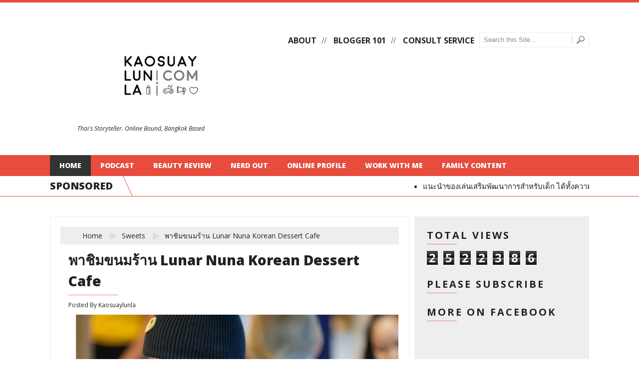

--- FILE ---
content_type: text/html; charset=UTF-8
request_url: https://www.kaosuaylunla.com/2017/04/lunar-nuna-korean-dessert-cafe-review.html
body_size: 33529
content:
<!DOCTYPE html>
<html class='v2' xmlns='http://www.w3.org/1999/xhtml' xmlns:b='http://www.google.com/2005/gml/b' xmlns:data='http://www.google.com/2005/gml/data' xmlns:expr='http://www.google.com/2005/gml/expr' xmlns:og='http://ogp.me/ns#'>
<head>
<link href='https://www.blogger.com/static/v1/widgets/335934321-css_bundle_v2.css' rel='stylesheet' type='text/css'/>
<script async='async' src='//pagead2.googlesyndication.com/pagead/js/adsbygoogle.js'></script>
<script>
     (adsbygoogle = window.adsbygoogle || []).push({
          google_ad_client: "ca-pub-1213119683219126",
          enable_page_level_ads: true
     });
</script>
<!-- Facebook Pixel Code -->
<script>
!function(f,b,e,v,n,t,s){if(f.fbq)return;n=f.fbq=function(){n.callMethod?
n.callMethod.apply(n,arguments):n.queue.push(arguments)};if(!f._fbq)f._fbq=n;
n.push=n;n.loaded=!0;n.version='2.0';n.queue=[];t=b.createElement(e);t.async=!0;
t.src=v;s=b.getElementsByTagName(e)[0];s.parentNode.insertBefore(t,s)}(window,
document,'script','https://connect.facebook.net/en_US/fbevents.js');
fbq('init', '181956925609182');
fbq('track', 'PageView');
</script>
<noscript><img height="1" width="1" style="display:none"
src="https://www.facebook.com/tr?id=181956925609182&ev=PageView&noscript=1"
/></noscript>
<!-- DO NOT MODIFY -->
<!-- End Facebook Pixel Code -->
<script async='//pagead2.googlesyndication.com/pagead/js/adsbygoogle.js'></script>
<script>
  (adsbygoogle = window.adsbygoogle || []).push({
    google_ad_client: "ca-pub-1213119683219126",
    enable_page_level_ads: true
  });
</script>
<meta content='f0a0f1bc51a4c83cba581fa3e1939795' name='p:domain_verify'/>
<meta content='text/html; charset=UTF-8' http-equiv='Content-Type'/>
<meta content='blogger' name='generator'/>
<link href='https://www.kaosuaylunla.com/favicon.ico' rel='icon' type='image/x-icon'/>
<link href='https://www.kaosuaylunla.com/2017/04/lunar-nuna-korean-dessert-cafe-review.html' rel='canonical'/>
<link rel="alternate" type="application/atom+xml" title="Kaosuaylunla Diary - Atom" href="https://www.kaosuaylunla.com/feeds/posts/default" />
<link rel="alternate" type="application/rss+xml" title="Kaosuaylunla Diary - RSS" href="https://www.kaosuaylunla.com/feeds/posts/default?alt=rss" />
<link rel="service.post" type="application/atom+xml" title="Kaosuaylunla Diary - Atom" href="https://www.blogger.com/feeds/7990964354471485232/posts/default" />

<link rel="alternate" type="application/atom+xml" title="Kaosuaylunla Diary - Atom" href="https://www.kaosuaylunla.com/feeds/1790914737561484252/comments/default" />
<!--Can't find substitution for tag [blog.ieCssRetrofitLinks]-->
<link href='https://blogger.googleusercontent.com/img/b/R29vZ2xl/AVvXsEi89K61Y1Gi_H1JpA2bgQT9Z5ihzYD2Dm2yHMY3nqZfGo9zZYlyR6ApzFcEuNtMrh2nI7XWiBbEP1c3HeoDjZPtK27IrW1WkQpPjVJjtiep92SoVEYjoG1zgKdG2avMk1WZcyfjhoasR6xG/s1600/Blogger-274.jpg' rel='image_src'/>
<meta content='https://www.kaosuaylunla.com/2017/04/lunar-nuna-korean-dessert-cafe-review.html' property='og:url'/>
<meta content='พาชิมขนมร้าน Lunar Nuna Korean Dessert Cafe' property='og:title'/>
<meta content='A blog of so many random things of kaosuaylunla diary - ข้าวสวยลั้นลา ไดอารี่' property='og:description'/>
<meta content='https://blogger.googleusercontent.com/img/b/R29vZ2xl/AVvXsEi89K61Y1Gi_H1JpA2bgQT9Z5ihzYD2Dm2yHMY3nqZfGo9zZYlyR6ApzFcEuNtMrh2nI7XWiBbEP1c3HeoDjZPtK27IrW1WkQpPjVJjtiep92SoVEYjoG1zgKdG2avMk1WZcyfjhoasR6xG/w1200-h630-p-k-no-nu/Blogger-274.jpg' property='og:image'/>
<title>
พาช&#3636;มขนมร&#3657;าน Lunar Nuna Korean Dessert Cafe | Kaosuaylunla Diary
</title>
<!-- Meta Tags -->
<meta content='width=device-width' name='viewport'/>
<!-- /Meta Tags -->
<style id='page-skin-1' type='text/css'><!--
/*
-----------------------------------------------
Blogger Template Style
Name:   Fusion Responsive Blogger Template
Author: Templatesyard
URL 1:  http://www.templatesyard.com/
Date:   December 2015
License:  This free Blogger template is licensed under the Creative Commons Attribution 3.0 License, which permits both personal and commercial use.
However, to satisfy the 'attribution' clause of the license, you are required to keep the footer links intact which provides due credit to its authors. For more specific details about the license, you may visit the URL below:
http://creativecommons.org/licenses/by/3.0/
----------------------------------------------- */
/*****************************************
reset.css
******************************************/
html, body, .section, .widget, div, span, applet, object, iframe,
h1, h2, h3, h4, h5, h6, p, blockquote, pre,
a, abbr, acronym, address, big, cite, code,
del, dfn, em, font, img, ins, kbd, q, s, samp,
small, strike, strong, sub, sup, tt, var,
dl, dt, dd, ol, ul, li,
fieldset, form, label, legend,
table, caption, tbody, tfoot, thead, tr, th, td, figure {    margin: 0;    padding: 0;}
article,aside,details,figcaption,figure,
footer,header,hgroup,menu,nav,section {     display:block;}
table {    border-collapse: separate;    border-spacing: 0;}
caption, th, td {    text-align: left;    font-weight: normal;}
blockquote:before, blockquote:after,
q:before, q:after {    content: "";}
.quickedit{display:none;}
blockquote, q {    quotes: "" "";}
sup{    vertical-align: super;    font-size:smaller;}
code{    font-family: 'Courier New', Courier, monospace;    font-size:12px;    color:#272727;}
::selection {background:transparent; text-shadow:#000 0 0 2px;}
::-moz-selection {background:transparent; text-shadow:#000 0 0 2px;}
::-webkit-selection {background:transparent; text-shadow:#000 0 0 2px;}
::-o-selection {background:transparent; text-shadow:#000 0 0 2px;}
a img{	border: none;}
ol, ul { padding: 10px 0 20px;  margin: 0 0 0 35px;  text-align: left;  }
ol li { list-style-type: decimal;  padding:0 0 5px;  }
ul li { list-style-type: disc;  padding: 0 0 5px;  }
ul ul, ol ol { padding: 0; }
h1, h2, h3, h4, h5, h6 { font-weight: 800; }
.post-body h1 { line-height: 48px; font-size: 42px; margin: 10px 0; }
.post-body h2 { font-size: 36px; line-height: 44px; border-bottom: 4px solid #E74C3D; padding-bottom: 10px; margin: 10px 0; }
.post-body h3 { font-size: 32px; line-height: 40px; border-bottom: 4px solid #EEEEEE; padding-bottom: 5px; margin: 10px 0; }
.post-body h4 { font-size: 28px; line-height: 36px; margin: 10px 0;  }
.post-body h5 { font-size: 24px; line-height: 30px; margin: 10px 0;  }
.post-body h6 { font-size: 18px; line-height: 24px; margin: 10px 0;  }
/*****************************************
Global Links CSS
******************************************/
a{ color: #E74C3D; outline:none; text-decoration: none; }
a:hover { color: #222; text-decoration:none; }
body{ background: #fff; color: #222; font-family: 'Open Sans', Sans-Serif; font-size: 15px; line-height: 25px; border-top: 5px solid #E74C3D; }
.clr { clear:both; float:none; }
/*****************************************
Wrappers
******************************************/
.ct-wrapper { padding:0px 20px; position:relative; max-width:1080px; margin: 0 auto; }
.outer-wrapper { position: relative; margin: 40px 0; }
.header-wrapper { display: inline-block; float: left; width: 100%; }
.main-wrapper { width:auto; margin-right:360px; }
#content { background: #eee; position: relative; width: 100%; float: left; }
.sidebar-wrapper {  width:300px;  padding: 25px;  float: right; background: #eee; }
/*****************************************
Header CSS
******************************************/
#header{ float:left; width: auto; }
#header-inner{ margin: 45px 20px; padding: 0; }
#header h1 { color: #000; font-size: 40px; font-weight: normal; text-transform: capitalize; line-height: 50px; }
#header h1 a, #header h1 a:hover { color: #000; }
#header p.description{ color: #222; font-size: 12px; font-style: italic; margin: 0 0 0 35px; padding: 0; text-transform:capitalize; }
#header img{   border:0 none; background:none; width:auto; height:auto; margin:0 auto;  }
/***** Header Right CSS *****/
.header-right { float: right; }
.header-right-inner { display: inline-block; margin-top: 60px; }
/*****************************************
Main Menu CSS
******************************************/
/***** Top Menu *****/
.main-nav-top { padding: 7px 0; float: left; text-align: center; }
.main-nav-top ul { display: block; margin: 0; padding: 0; }
.main-nav-top ul li { display: inline; font-size: 16px; font-weight: 700; }
.main-nav-top ul li:after { content: "//"; font-weight:300; }
.main-nav-top ul li:last-child:after { content: ""; }
.main-nav-top ul li a { color: #222; margin: 0 10px; text-transform: uppercase; }
.main-nav-top ul li a:hover { color: #333; }
/***** Nav Search *****/
#searchform fieldset { float: left; color: #222; border:1px solid #eee; -webkit-box-sizing: border-box; -moz-box-sizing: border-box; box-sizing: border-box; width: 220px; }
#searchform { margin: 0px; display: inline-block; }
#searchform fieldset:hover { border: 1px solid #ccc; }
#s { float: left; color: #888; background: none; border-width: 0 1px 0 0; border-weight: solid; border-color: #ccc; width: 168px; margin: 6px 0; padding: 0 8px;}
#searchform .sbutton { cursor: pointer; padding: 6px 8px; float:right; }
/***** Main Menu *****/
.nav-menu { background: #E74C3D; float: left; margin: 0 auto; padding: 0; width: 100%; z-index: 299; }
.nav-menu .ct-wrapper { padding: 0; }
.nav-menu ul{ list-style: none; margin: 0; padding: 0; z-index: 999; }
.nav-menu ul li { display: inline-block; float: left; line-height: 1; list-style: none outside none; padding: 0; text-align: left; }
.nav-menu li a { background: transparent; color: #fff; display: block; font-size: 14px; font-weight: 800; padding: 14px 19px; position: relative; text-decoration: none; text-transform: uppercase; }
.nav-menu li a:hover, .nav-menu ul li li a:hover, .nav-menu ul li.highlight a { background: #333; color: #FFFFFF; }
.nav-menu ul li ul { width: 180px;  margin: 0px;  position:absolute;  visibility:hidden;  display: inline;  padding:0px;  height:auto;  }
.nav-menu ul li:hover ul {  visibility:visible;  }
.nav-menu li li a { background-color: #eee; color: #222222; font-size: 14px; padding: 10px 15px; position: relative; text-align: left; }
.nav-menu li li { float:none !important; display:block; }
.nav-menu a#pull { display: none; }
/*****************************************
Blog Post CSS
******************************************/
.post { padding: 20px 5%; }
.post-title { font-size: 28px; line-height: normal; margin-bottom: 10px; padding-bottom: 10px; position: relative; text-decoration: none; }
.post-title a { color:#222; }
.post-title a:hover { color: #E74C3D; }
.post-header { display: inline-block; font-size: 12px; margin-bottom: 5px; width: 100%; }
.post-header a { color: #222; }
.post-author { float: left; }
.post-timestamp { float: right; }
.btnt-post { padding: 14px 2.5% 20px; background: #fff; width: 45%; display: inline-block; height: 176px; -webkit-box-shadow:0 0 25px 5px rgba(204, 204, 204, 0.75); -moz-box-shadow:0 0 25px 5px rgba(204, 204, 204, 0.75); box-shadow:0 0 25px 5px rgba(204, 204, 204, 0.75); }
.btnt-post h2 { font-size: 22px; margin: 0; border: 0; line-height: normal; }
.btnt-post .entry-sum { height: 80px; overflow: hidden; text-align:justify;}
.post_thumbnail { display: inline-block; position: relative; height: 210px; width: 50%; overflow: hidden; vertical-align: top; -webkit-box-shadow:0 0 25px 5px rgba(204, 204, 204, 0.75); -moz-box-shadow:0 0 25px 5px rgba(204, 204, 204, 0.75); box-shadow:0 0 25px 5px rgba(204, 204, 204, 0.75); }
.post_thumbnail img { height: 100%; min-height: 210px; position: absolute; width: 100%; }
.post-meta { bottom: 20px; font-size: 12px; font-weight: bold; line-height: normal; padding: 0 2.5%; position: absolute; right: 0; width: 45%; }
.post-meta .tag {
display: inline-block;
max-width: 90px;
height: 16px;
overflow: hidden;
}
.post-meta .tag a { background: #E74C3D; color: #fff; padding: 2px 5px; text-transform: uppercase; }
.post-meta .post-author { float: right; }
.post-meta .post-author a { color: #222; }
.post-body { padding: 0; margin: 0; text-transform:auto; word-wrap: break-word; position: relative; }
.home-link { display:none; }
#blog-pager-newer-link a { background: #eee; color: #222; display: block; padding: 10px; margin: 5px 5px 5px 50px; }
#blog-pager-older-link a { background: #eee; color: #222; display: block; padding: 10px; margin: 5px 50px 5px 5px; }
#blog-pager { background: transparent; font-size: 14px; font-weight: 600; line-height: normal; margin: 1px; padding: 2em 0; text-transform: uppercase; }
.showpageOf { display:none; }
.showpageNum a, .showpage a { margin: 0 2px; }
.showpagePoint { margin: 0 2px 0 0; }
.showpageNum a, .showpage a, .showpagePoint { background: #fff; border: none; color: #222; cursor: pointer; font-size: 18px; font-weight: bold; padding: 7px 15px; text-decoration: none; text-transform: uppercase; display: inline-block; transition: ease 0.3s; }
.showpageNum a:hover, .showpage a:hover, .showpagePoint { background: #e74c3d; color: #fff; text-decoration: none; }
/*****************************************
Post Highlighter CSS
******************************************/
blockquote {   background: url("https://blogger.googleusercontent.com/img/b/R29vZ2xl/AVvXsEhJyZ25K6x07GQJXGeP5vDk7r8tUyBSercPBUY8C46yQRukklsMwRB4I9MExcHLKLsjlYQeofENbApUQqRl38Mkd5Q18-b0MU3Scm6NX4IN67Ad6fGXdvUywBXtHN4vIcGDJVXC3JzRw-MO/s1600/quote.png") no-repeat 5.4% center;  border-color: #CCCCCC;  border-style: dashed;  border-width: 2px 0;  color: #888;  font-style: italic;  margin: 10px 0 20px -3%;  padding: 1.5em 38px 10px 114px;  }
/*****************************************
Custom Widget CSS
******************************************/
/***** Breaking News *****/
#webticker { border-bottom: 1px solid #E74C3D; overflow: hidden; height: 40px; }
.ticker-head { float: left; font-size: 20px; font-weight: 800; line-height: 40px; position: relative; text-transform: uppercase; }
.ticker-head:after { border-right: 1px solid; content: ""; color: #E74C3D; position: absolute; -moz-transform: rotate(-25deg); -webkit-transform: rotate(-25deg); transform: rotate(-25deg); width: 30px; height: 50px; }
.tickercontainer { display: block; height: 40px; margin: 0 0 0 205px; overflow: hidden; padding: 0; }
.tickercontainer .mask { height: 30px; overflow: hidden; position: relative; top: 7px; }
#webticker ul { display: none; }
#webticker ul.newsticker { display: block; position: relative; font-size: 15px; margin: 0; padding: 0; }
#webticker ul li { float: left; margin: 0; padding-right: 25px; }
#webticker ul li a { color: #222; }
/***** Breadcrumb Widget CSS *****/
.breadcrumb { background: #eee; display: inline-block; margin: 0 -2.5% 10px; padding: 0 5% 0 0; width: 100%; }
.bcrumb { margin: 0; padding: 0; }
.bcrumb li { display:inline-block; font-weight: 400; font-size:14px;    line-height: 25px !important; padding: 5px 10px 5px 25px; text-transform: capitalize;}
.bcrumb li:after { content: "\25b6"; color: #ddd; display: inline-block; font-size: 20px; margin: -1.5px 0 0; padding: 0 0 0 15px; position: absolute; }
.bcrumb li.last:after { content: ""; display: inline-block; }
.bcrumb li a { color: #222; text-decoration:none; }
.bcrumb li a:hover { text-decoration:none; }
/***** Custom Labels *****/
.cloud-label-widget-content { display: inline-block; text-align: left; }
.cloud-label-widget-content .label-size { display: inline-block; float: left; margin: 5px 5px 0 0; opacity: 1; }
.cloud-label-widget-content .label-size a, .cloud-label-widget-content .label-size span { border: 1px solid #ccc;background: #e74c3d;
color: #fff; display: block; font-size: 12px; padding: 6px 10px; text-transform: uppercase; transition: ease 0.4s;}
.cloud-label-widget-content .label-size:hover a, .cloud-label-widget-content .label-size span { background: #ddd;color:#222; }
.cloud-label-widget-content .label-size .label-count { display: none; }
/***** Popular Post *****/
.sidebar-wrapper .popular-posts ul { margin: 0; padding: 0; }
.sidebar-wrapper .popular-posts ul li { max-width: 300px; list-style: none !important; margin: 0 0 10px !important; overflow: hidden; padding: 0 !important; position: relative; border: 0; }
.sidebar-wrapper .PopularPosts .item-thumbnail { height: 160px; margin: 0; overflow: hidden; position: relative; width: 300px; }
.sidebar-wrapper .PopularPosts ul li img { bottom: -50%; height: 300px; left: 0; position: absolute; width: 300px; transition:ease 0.4s; }
.sidebar-wrapper .PopularPosts ul li img:hover {opacity:0.8;}
.sidebar-wrapper .PopularPosts .item-title { display: inline-block; z-index: 999; }
.sidebar-wrapper .PopularPosts .item-title a { color: #222; display: block; font-size: 18px; font-weight: 600; line-height: normal; padding: 10px; text-transform: capitalize; }
.sidebar-wrapper .PopularPosts .item-snippet { display: none; }
/***** Profile Widget CSS *****/
.Profile img { border:1px solid #cecece; background: #fff; float:left; margin:5px 10px 5px 0; padding:5px;  -webkit-border-radius: 50px;	-moz-border-radius: 50px;	border-radius: 50px; }
.profile-data { color: #999999; font: bold 20px/1.6em Arial,Helvetica,Tahoma,sans-serif; font-variant: small-caps; margin: 0; text-transform: capitalize;}
.profile-datablock { margin: 0.5em 0;}
.profile-textblock { line-height: 1.6em; margin: 0.5em 0; }
a.profile-link { clear: both; display: block; font: 80% monospace; padding: 10px 0; text-align: center; text-transform: capitalize; }
/***** Label Header *****/
.status-msg-border {border:none;}
/* ######## contact Widget ######################### */
.contact-form-name, .contact-form-email, .contact-form-email-message, .contact-form-widget {
max-width: none;
margin-bottom: 15px;
}
.contact-form-name, .contact-form-email, .contact-form-email-message {
background-color: #EBEBEB;
border: 1px solid #ccc;
}
.contact-form-widget .form {
}
.contact-form-button-submit {
max-width: none;
width: 100%;
height: 35px;
border:0;
background-image: none;
background-color: #E74C3D !important;
cursor: pointer;
font-style: normal;
font-weight: 400;
}
.contact-form-name:focus, .contact-form-email:focus, .contact-form-email-message:focus {
border: 0;
box-shadow: none;
}
.contact-form-name:hover, .contact-form-email:hover, .contact-form-email-message:hover {
border: 0;
}
.contact-form-button-submit:hover {
background-color: #222;
background-image: none;
border: 0;
}
/*****************************************
Sidebar CSS
******************************************/
.sidebar { margin: 0; padding: 0; display: block; }
.sidebar h2:before { border-bottom: 1px solid rgba(231, 76, 61, 0.7); bottom: 0; content: ""; left: 0; position: absolute; width: 60px; }
.sidebar h2 { font-size: 20px; font-weight: 700; letter-spacing: 3px; margin-bottom: 12px; padding-bottom: 5px; position: relative; text-transform: uppercase; }
.sidebar .widget { clear: both; font-size: 16px; line-height: 26px; margin-bottom: 25px; }
.sidebar ul { margin:0; padding:0; list-style:none; }
.sidebar li { background: url(https://blogger.googleusercontent.com/img/b/R29vZ2xl/AVvXsEhAwUjdnE_3R755bwPOsMQC9jUkmKjprPaFW7gnssxywuB3maqhaqFNvPXLYtEB-JMmqHq2ETPyuhCAlDo9OaEoy7RFQhC3IdwwFHrPGHAorwX7-icUr3fU8biB1B12gPa3ucCXlUy4yn19/s1600/Label-skillblogger.com.png) no-repeat scroll 0 10px transparent;
display: block;
line-height: 18px;
padding: 7px 15px;
text-decoration: none;list-style: none;}
/*****************************************
Footer CSS
******************************************/
#footer { background: #eee; border-top: 2px solid #ddd; width: 100%; color: #222; }
.footer { float: left; width: 33.3%; }
.footer h2:before { border-bottom: 1px solid rgba(231, 76, 61, 0.7); bottom: 0; content: ""; left: 0; position: absolute; width: 60px; }
.footer h2 { font-size: 20px; font-weight: 700; letter-spacing: 3px; margin-bottom: 12px; padding-bottom: 5px; position: relative; text-transform: uppercase; }
.footer .widget{  clear: both;  font-size: 16px;  line-height: 26px;  margin: 15px 25px 25px;  }
.footer .widget-content {
background: transparent !important;
}
.footer:first-child .widget:first-child {
margin-top: 20px !important;
}
.footer ul{ margin:0; padding:0; list-style:none; }
.footer li{  margin: 0 0 0 15px;  padding: 0 0 5px;  text-transform: capitalize;  }
.footer-credits { padding: 15px; background: #ddd; color: #999;  font-size: 80%;  }
.footer-credits .attribution { text-align: center; }
#footer a, .footer-credits a {  color: #222;  }
#footer a:hover, .footer-credits a:hover {  color: #E74C3D;  }
/*****************************************
Comments CSS
******************************************/
.comments { background: #fff; margin: 0 1px 1px; padding: 30px 5%; line-height: 25px !important;}
.comments h4:before { border-bottom: 1px solid rgba(231, 76, 61, 0.7); bottom: 0; content: ""; left: 0; position: absolute; width: 100px; }
.comments h4 { font-size: 30px; font-weight: 600; letter-spacing: 3px; margin: 0 0 30px; padding-bottom: 15px; position: relative; text-transform: uppercase; }
.comments .comments-content .comment-thread ol { overflow: hidden; margin: 0; }
.comments .comments-content .comment-thread ol li { border-left: 3px solid #eee; list-style: none; padding-left: 20px; }
.comments .comments-content .comment:first-child { padding-top: 0; }
.comments .comments-content .comment { margin-bottom: 0; padding-bottom: 0; }
.comments .avatar-image-container { max-height: 60px; width: 60px; border-radius: 50%; -moz-border-radius: 50%; -webkit-border-radius: 50%; }
.comments .avatar-image-container img { max-width: 60px; width: 100%; }
.comments .comment-block { margin-left: 0; }
.comments .comments-content .comment-header .user a { background: #e74c3d; color: #fff; font-size: 14px; padding: 2px 8px; text-transform: capitalize; }
.comments .comments-content .user { display: block; }
.comments .comments-content .icon.blog-author { width:auto !important; margin: 0 !important;padding-right: 5px;}
.comments .comments-content .icon.blog-author:before {
background: #e74c3d;
border-radius: 4px;
color: white;
content: "\00a9";
display: inline-block;
font-size: 15px;
font-style: normal;
line-height: 15px;
padding: 2px 6px 3px;
text-shadow: inset 0px 0px 10px rgba(0,0,0,0.5);
}
.comments .comments-content .datetime { margin-left: 0; }
.comments .comments-content .datetime a { color: #222; font-size: 12px; font-weight: 600; text-transform: capitalize; }
.comments .comments-content .comment-header { margin: 0 20px 0 73px; }
.comments .comments-content .comment-content { background: #eee; margin: 20px 0 0; padding: 15px; }
.comments .comment-block .comment-actions { display: block; text-align: right; }
.comments .comment .comment-actions a { font-size: 12px; font-weight: bold; line-height: normal; padding: 5px 8px; }
.comments .comment .comment-actions a:hover { text-decoration: none; }
.comments .thread-toggle { display: none; }
.comments .comments-content .inline-thread { margin: 0 0 20px 35px !important; padding: 0 0 0 20px; }
.comments .continue { display: none; }
.comment-thread ol { counter-reset: countcomments; }
.comment-thread li:before { color: #eee; content: counter(countcomments, decimal); counter-increment: countcomments; float: right; font-size: 64px; font-weight: bold; padding: 15px 20px 10px; position: relative; z-index: 10; }
.comment-thread ol ol { counter-reset: contrebasse; }
.comment-thread li li:before { content: counter(countcomments,decimal) "." counter(contrebasse,lower-latin); counter-increment: contrebasse; float: right; }
.comment-form p {
background: #e74c3d;
border-top-left-radius: 5px;
border-top-right-radius: 5px;
color: #fff;
font-size: 13px;
line-height: 1.6em;
padding: 10px;
position: relative;
text-align: justify;
top: 21px;
}
.comment-form p:before {
border-left: 8px solid transparent;
border-top: 8px solid #111;
bottom: -8px;
content: "";
height: 0;
left: 0;
line-height: 0;
position: absolute;
width: 0;
}
.comment-form p:after {
border-right: 8px solid transparent;
border-top: 8px solid #111;
bottom: -8px;
content: "";
height: 0;
line-height: 0;
position: absolute;
right: 0;
width: 0;
}
/*****************************************
Responsive styles
******************************************/
@media screen and (max-width: 1045px) {
#header, .header-right { float: none; text-align: center; width: 100%; }
#header-inner { margin: 60px 0 0; }
.header-right-inner { margin: 30px 20px; }
}
@media screen and (max-width: 960px) {
.ct-wrapper { padding:0 15px; }
.main-wrapper { margin-right:0; width:100%; }
.sidebar-wrapper{ float: left; width: 90%; padding: 25px 5%; max-width: 300px; overflow: hidden; }
}
@media screen and (max-width: 768px){
#header p.description { margin: 0; }
.main-nav-top { float: none; }
#searchform { width: 100%; }
#searchform fieldset { float: none; margin: 0 auto; }
.nav-menu { display: block; width: 100%; float: none; }
.nav-menu ul { text-align: center; }
.nav-menu ul { display: none; height: auto; }
.nav-menu a#pull { background-color: #e74c3d; color: #fff; display: inline-block; font-size: 13px; font-weight: bold; padding: 10px 3%; position: relative; text-align: left; text-transform: uppercase; width: 94%; }
.nav-menu a#pull:after { content:""; background: url('https://blogger.googleusercontent.com/img/b/R29vZ2xl/AVvXsEhiWh_x8d5afD8Rl_Af3FosNK9unbIlEMr25ngzgYqE8ELohAd_CJi2mTIkcFEhp0fTJjO24wkm1Xgybv7jemQSefoVb4MnA6ociYl4OnQrZW_bsRp-emx6rSkErHwORLVC7L2CC8zuCYdg/s1600/nav-icon.png') no-repeat; width: 30px; height: 30px; display: inline-block; position: absolute; right: 15px; top: 10px; }
.nav-menu li { display: block; float: none; width: 100%; }
.nav-menu li a { background: #333; padding: 15px 20px; display: block; }
.nav-menu li a:hover, nav a:active { border: none; color: #eee; }
.nav-menu ul li ul { display: block !important; position: relative; visibility: visible; width: 100%; }
.nav-menu li li a { background-color: #555; color: #eee; }
#comment-editor { margin:10px; }
.footer { width: 50%; }
}
@media screen and (max-width: 600px){
#header img, .post_thumbnail { width: 100%; }
.btnt-post, .post-meta { width: 95%; }
.ticker-head { display: none; }
.tickercontainer { margin: 0; }
}
@media screen and (max-width: 420px){
.ct-wrapper{ padding: 0; }
.footer { width: 100%; }
.comments .comments-content .datetime{    display:block;    float:none;    }
.comments .comments-content .comment-header {    height:70px;    }
.comment-thread li:before, .post-meta { display: none; }
}
@media screen and (max-width: 320px){
.comments .comments-content .comment-replies { margin-left: 0; }
}
/*****************************************
Hiding Header Date and Feed Links
******************************************/
h2.date-header{display:none;}
a .thumb-hover { background:radial-gradient(ellipse at center center , rgba(0, 0, 0, 0) 0%, rgba(0, 0, 0, 0.65) 100%) repeat scroll 0 0 rgba(0, 0, 0, 0);-ms-radial-gradient(center, ellipse cover, rgba(0,0,0,0) 0%,rgba(0,0,0,0.65) 100%); -o-radial-gradient(center, ellipse cover, rgba(0,0,0,0) 0%,rgba(0,0,0,0.65) 100%); opacity: 0; height: 100%; left: 0; position: absolute; top: 0; width: 100%; -webkit-transition: all 0.2s ease-in-out 0s; -moz-transition: all 0.2s ease-in-out 0s; -o-transition: all 0.2s ease-in-out 0s; transition: all 0.2s ease-in-out 0s; }
a:hover .thumb-hover { opacity: 1; }

--></style>
<style id='template-skin-1' type='text/css'><!--
body#layout .servContainer .widget-content {
display: none;
}
body#layout{
background:#e8e8e8 url(https://blogger.googleusercontent.com/img/b/R29vZ2xl/AVvXsEhW44sKrnZRJN9DPsPiDzI6Egafwa6qK5psmbBCQJAeozJKalsCmqS9R_k7BVJjpIXn46Ezlnw4X7XKk3wb_KELYhpZjGIXU5rUgYlNp54uVkxdZ7E3kQWNw_E-mjmqp_Ioi1v2TrJNTfk/s1600/noisy_grid.png) !important;
border-radius:4px;
border: 2px solid #D94530;
font-size:11px;
padding:0;
min-width:inherit;
margin:0
}
body#layout #layout-credits {
position: relative !important;
background: #3b5998;
border-bottom:1px solid #D94530 ;
height: 80px;
margin-bottom: 20px;
}
body#layout .layout-txt {
width: 22%;
float: left;
background: inherit !important;
font-size: 12px !important;
color: #fff !important;
margin-left: 30% !important;
line-height: 22px !important;
font-weight: 400 !important;
padding: 15px !important;
border-width: 0px !important;
}
body#layout .layout-txt h4 {
font-size:12px !important;
}
body#layout #layout-logo {
background: url(https://blogger.googleusercontent.com/img/b/R29vZ2xl/AVvXsEiZ7Yx6R5NnRg9o6S_t4IUsxPZIelAQLFjuFpuDE56GvrmsKjAn1bT2cnR7RYtnOZvCTUnrfyUYkhpdCAjcQp9KYLRV-0WgtfwDU2MC7Lgu814IjrHGhupElFEzx3xUmLXu3b6E2PoB9R03/s1600-r/logo2.png) no-repeat;
height: 80px!important;
width: 40%!important;
float: right!important;
display: block;
}
body#layout .header-info-wid {
width: 76.2%;
}
body#layout .section h4 {
font-size: 18px;
font-weight: 400;
font-family: Segoe UI,Frutiger,Frutiger Linotype,Dejavu Sans,Helvetica Neue,Arial,sans-serif;
text-transform: uppercase;
text-align:left;
}
body#layout .section {
margin: 0;
height: auto;
left: 0;
top: 0;
position: relative
}
body#layout .header-wrapper { margin-top: 40px; }
body#layout #header, body#layout .header-right { width: 45%; }
body#layout .main-wrapper {     width: 60%;
margin-right: 0;
float: left; }
body#layout .footer {width:31%;}
body#layout .outer-wrapper, body#layout .sidebar-wrapper, body#layout .ct-wrapper { margin: 0; padding: 0; }
body#layout div.section {
overflow: hidden;
color: #777;
border: 1px solid #c9c9c9;
font-size: 14px;
line-height: 46px;
border-radius: 4px;
border-color: #cccccc rgba(0, 0, 0, 0.19) rgba(0, 0, 0, 0.18);
background-color:#eceff5;
padding-bottom: 6px
}
body#layout .header {
width: 30%;
}
body#layout .content .widget-content, body#layout .header-right .widget-content {
height: auto !important;
width: 105%;
margin-left: -9px
}
body#layout .widget-content {
color: #666;
border: 1px solid;
background-color: #fff;
border-color: #ccc !important;
height: auto;
width: 102%;
line-height: 0;
padding: 24px 0px 65px 0px;
font-size: 13px !important;
font-weight: 300;
vertical-align: middle;
text-align: center;
margin-top: 3px;
margin-left: -10px;
margin-bottom: -10px;
border-bottom: 0;
}
body#layout .header .widget-content {
width: 106% !important;
}
.widget {
margin: 0
}
body#layout .draggable-widget .widget-wrap3 {
margin-left: 0 !important;
}
body#layout .draggable-widget .widget-wrap2 {
background-color: #1BBC9B !important
}
body#layout .sidebar h4, .footer h4 {
text-align: left;
padding-left: 8px;
font-weight: 400;
color: #555
}
body#layout .sidebar .widget-content, .footer .widget-content {
margin-left: -10px !important;
width: 110% !important;
margin-bottom: -10px !important;
padding: 16px 0 50px 0px !important;
}
body#layout .sidebar .add_widget a, .footer .add_widget a {
color: #fff;
font-weight: 500
}
body#layout .red {
color:#a94442!important;
background-color:#f2dede!important;
border-color:#ebccd1!important;
}
body#layout .green {
color: #3c763d !important;
background-color: #dff0d8 !important;
border-color: #d6e9c6 !important;
background-image: url('https://blogger.googleusercontent.com/img/b/R29vZ2xl/AVvXsEgefCIIIhSM1ZXDh5P5GXQ2w-FnwhIYWWT3DJmUFpQVv7YeCxMz_9d6dyb4sQhwEjXjpptP4lEX2LCHhk-U9p2j6rxJAWj7b8fhKbX1dEHodvwUuuAtzbhb63EWyj9t0Y3W7h27fAAXWfQ/s1600/rsz_1services.jpg')!important;
background-repeat: no-repeat;
height: 180px;
}
body#layout .green h4 {
width: 35%;
float: right;
text-align: center;
}
body#layout .layoutinfo {
width:95%;
font-size:12px!important;
margin-top:20px!important;
font-family:Segoe UI,Frutiger,Frutiger Linotype,Dejavu Sans,Helvetica Neue,Arial,sans-serif!important;
line-height:22px!important;
font-weight:400!important;
padding:15px!important;
}
body#layout .editlink {
width: 15%;
position: absolute;
height: 100%;
top: 0;
right: 10px;
padding: 0px 10px;
background-color: #fb8f3d;
text-shadow: 0 1px 2px rgba(0,0,0,.5) !important;
font-size: 16px !important;
font-weight: bold;
color:#fff !important;
text-decoration:none !important;
background: #578843;
box-shadow: inset 0 1px 1px #a4e388;
border-color: #3b6e22 #3b6e22 #2c5115;
}
body#layout .editlink:hover {
background:#f26300!important;
}
body#layout .sidebar .editlink, .footer .editlink {
line-height: 95px !important;
text-align:center;
}
body#layout .content .editlink {
line-height:120px !important;
text-align:center;
right: 0px;
}
body#layout .navigation .editlink, .Slider .editlink {
line-height: 120px !important;
width: 8% !important;
right: 0px !important;
}
body#layout #header .editlink, body#layout .header-right .editlink {
line-height: 120px !important;
width: 15%;
right: 0px !important;
}
body#layout div.layout-title {
text-align: left;
height: 2.5em !important;
line-height: 55px !important;
padding-left: 18px;
font-size: 14px;
}
body#layout .add_widget {
width: 16%;
position: absolute;
top: 6.5px;
right: 5px;
border-radius: 4px;
padding: 0px 10px;
background-color: #3b5998;
font-size: 11px;
border: 1px solid #ccc;
background-repeat: repeat-x;
background-image: -webkit-linear-gradient(top, #ffffff 1%, #f1f1f1 100%);
background-image: linear-gradient(to bottom, #ffffff 1%, #f1f1f1 100%);
}
body#layout .add_widget a {
color: #f7f7f7;
text-decoration: none;
font-weight: 700;
}
body#layout .add_widget a:hover {
color: #555;
}
body#layout .add_widget:hover a {
color: #555 !important;
}
body#layout .add_widget:hover {
background: rgb(242, 242, 242) !important;
}
body#layout #main-wrapper .add_widget {
width: 38% !important;
line-height: 31px !important;
border-color: rgb(211, 211, 211) !important;
border-radius: 3px !important;
background-image: inherit !important;
}
body#layout .sidebar .add_widget, .footer .add_widget {
width: 38% !important;
top: 12px !important;
line-height: 31px !important;
border-color: rgb(211, 211, 211) !important;
border-radius: 3px !important;
background-image: inherit !important;
}
body#layout .sidebar .add_widget a, .footer .add_widget a {
color: #fff;
font-weight: 500;
}
--></style>
<style type='text/css'>
.post { background: #fff; margin: 1px 1px 0; }
.post-title:before { border-bottom: 1px solid rgba(231, 76, 61, 0.7); bottom: 0; content: ""; left: 0; position: absolute; width: 100px; }
#blog-pager { background: #fff; }
#related_posts h4:before { border-bottom: 1px solid rgba(231, 76, 61, 0.7); bottom: 0; content: ""; left: 0; position: absolute; width: 60px; }
#related_posts h4 { font-size: 20px; font-weight: 600; letter-spacing: 3px; margin-bottom: 12px; padding-bottom: 5px; position: relative; text-transform: uppercase; }
#related_posts { background: #eee; margin: 15px -5.5%; overflow: hidden; padding: 20px 5.5%; width: 100%; }
#related_posts ul, #related_posts li { overflow:hidden; padding:0; margin:0; list-style:none; }
#related_posts ul { margin-top:10px }
#related_posts li { float: left; margin: 0 2% 0 0; width: 32%; }
#related_posts li:last-child { margin: 0; }
#related_posts li .rimg { float: left; height: 120px; overflow: hidden; position: relative; width: 210px; }
#related_posts li .rimg img { height: auto; position: absolute; width: 100%; }
#related_posts li .btnt-rsum .btnt-rtitle { background: #fff; color: #222; display: inline-block; font-size: 14px; line-height: normal; padding: 15px 5%; width: 90%; }
#related_posts li .btnt-rsum span.sum { display: none; }
@media only screen and (min-width:768px) and (max-width:983px){
  #related_posts li { width: 100%; float: none; }
}
@media only screen and (max-width:767px){
  #related_posts li { width: 100%; float: none; }
}
</style>
<!--[if !IE]><!-->
<style type='text/css'>
.post-body img{ height:auto; max-width:100%; }
</style>
<!--<![endif]-->
<link href="//fonts.googleapis.com/css?family=Open+Sans:300,400,400italic,600,700,800" rel="stylesheet" type="text/css">
<script src="//ajax.googleapis.com/ajax/libs/jquery/1.7.1/jquery.min.js" type="text/javascript"></script>
<script>
$( ".nav-menu ul li:first-child" ).addClass( "first-child" );
$( ".nav-menu" ).addClass( "sf-menu" );
</script>
<script type='text/javascript'>
//<![CDATA[
//Related Post Widget Script
function relatedPostsWidget(a){(function(e){var f={blogURL:"",maxPosts:5,maxTags:5,maxPostsPerTag:5,containerSelector:"",tags:null,loadingText:"",loadingClass:"",relevantTip:"",rlt_summary:100,relatedTitle:"Related Posts",readMoretext:"Read More",rlpBlank:"https://blogger.googleusercontent.com/img/b/R29vZ2xl/AVvXsEjoMgnLHkdOfWujBBlT4JcDMPNuSPDfnB6fa-ny1cqgEmuxV2hnackzAOxfmluYwDvePdWUYlFydcOEv8ZdEEh21mxgP1oI_8XS1rpgwxpVlquHfv2Iu1F-szXUG7FpGz1nCIYevAo8eB8C/s0/grey.png",rlt_thumb:55,recentTitle:"Recent Posts",postScoreClass:"",onLoad:false};f=e.extend({},f,a);var k=0,b=null,g=null;if(!f.containerSelector){document.write('<div id="related_posts"></div>');f.containerSelector="#related_posts"}var c=function(t,n){k++;if(t.feed.entry){for(var o=0;o<t.feed.entry.length;o++){var r=t.feed.entry[o];var p="";for(var m=0;m<r.link.length;m++){if(r.link[m].rel=="alternate"){p=r.link[m].href;break}}if("content"in r){var l=r.content.$t}else{if("summary"in r){var l=r.summary.$t}else{var l=""}}var l=l.replace(/<\S[^>]*>/g,"");if(l.length>f.rlt_summary){var l=l.substring(0,f.rlt_summary)+"..."}var q=r.title.$t;if("media$thumbnail"in r){var s=r.media$thumbnail.url.replace(/\/s[0-9]+\-c/g,"/s"+f.rlt_thumb+"-c")}else{var s=f.rlpBlank}if(location.href.toLowerCase()!=p.toLowerCase()){i(p,q,s,l)}}}if(k>=f.tags.length){g.attr("class","");e("#related-posts-loadingtext",b).remove();if(f.maxPosts>0){e("li:gt("+(f.maxPosts-1)+")",g).remove()}}};var i=function(p,s,u,l){var q=e("li",g);for(var o=0;o<q.length;o++){var t=e("a",q.eq(o));var r=j(t);if(t.attr("href")==p){h(t,++r);for(var n=o-1;n>=0;n--){var m=e("a",q.eq(n));if(j(m)>r){if(o-n>1){q.eq(n).after(q.eq(o))}return}}if(o>0){q.eq(0).before(q.eq(o))}return}}g.append('<li><a href="'+p+'" title="'+(f.relevantTip?f.relevantTip.replace("\d",1):"")+'"><span class="rimg"><img alt="'+s+'" src="'+u+'"/></span></a><div class="btnt-rsum"><a class="btnt-rtitle" href="'+p+'" title="'+(f.relevantTip?f.relevantTip.replace("\d",1):"")+'">'+s+"</a><span class='sum'>"+l+'<a target="_blank" title="'+s+'" href="'+p+'">'+f.readMoretext+"</a></span></div></li>")};var j=function(l){var m=parseInt(l.attr("score"));return m>0?m:1};var h=function(l,m){l.attr("score",m);if(f.relevantTip){l.attr("title",f.relevantTip.replace("\d",m))}if(f.postScoreClass){l.attr("class",f.postScoreClass+m)}};var d=function(){if(f.containerSelector!="#related_posts"){var l=e(f.containerSelector);if(l.length!=1){return}b=e('<div id="related_posts"></div>').appendTo(l)}else{b=e(f.containerSelector)}if(!f.tags){f.tags=[];e('a[rel="tag"]:lt('+f.maxTags+")").each(function(){var n=e.trim(e(this).text().replace(/\n/g,""));if(e.inArray(n,f.tags)==-1){f.tags[f.tags.length]=n}})}if(f.tags.length==0&&!f.recentTitle){return}if(f.tags.length==0){e("<h4>"+f.recentTitle+"</h4>").appendTo(b)}else{if(f.relatedTitle){e("<h4>"+f.relatedTitle+"</h4>").appendTo(b)}}if(f.loadingText){e('<div id="related-posts-loadingtext">'+f.loadingText+"</div>").appendTo(b)}g=e("<ul "+(f.loadingClass?'class="'+f.loadingClass+'"':"")+"></ul>").appendTo(b);if(f.tags.length==0){e.get((f.blogURL===""?window.location.protocol+"//"+window.location.host:f.blogURL)+"/feeds/posts/summary?max-results="+f.maxPostsPerTag+"&orderby=published&alt=json-in-script",c,"jsonp")}else{for(var m=0;m<f.tags.length;m++){e.get((f.blogURL===""?window.location.protocol+"//"+window.location.host:f.blogURL)+"/feeds/posts/summary/-/"+f.tags[m]+"?max-results="+f.maxPostsPerTag+"&orderby=published&alt=json-in-script",c,"jsonp")}}};if(f.onLoad){e(window).load(d)}else{e(document).ready(d)}})(jQuery)};
//]]>
</script>
<script type='text/javascript'>
//<![CDATA[
//Ticker Posts Script
var numposts = 100;
var standardstyling = true;

function showrecentposts(json) {
        document.write('<ul>')
  for (var i = 0; i < numposts; i++) {
    var entry = json.feed.entry[i];
    var posttitle = entry ? entry.title.$t : '';
    var posturl;
    if (i == json.feed.entry.length) break;
    for (var k = 0; k < entry.link.length; k++) {
      if (entry.link[k].rel == 'alternate') {
        posturl = entry.link[k].href;
        break;
      }}
    posttitle = posttitle.link(posturl);
    if (standardstyling) document.write('<li>');
    document.write(posttitle);}
    if (standardstyling) document.write('</li>');
        document.write('</ul>')
}

//Ticker Script
(function(e){var f=(function(){var k=document.createElement("p").style,j=["ms","O","Moz","Webkit"];if(k.transition==""){return true}while(j.length){if(j.pop()+"Transition" in k){return true}}return false})();function b(k,j){var m=k.data("settings");if(typeof j==="undefined"){j=false}if(j){a(k)}var l=h(k);k.animate(l.css,l.time,"linear",function(){k.css(m.direction,"0");b(k,true)})}function h(j){var m=j.data("settings");var n=j.children().first();var o=Math.abs(-j.css(m.direction).replace("px","").replace("auto","0")-n.outerWidth(true));var m=j.data("settings");var k=o*1000/m.speed;var l={};l[m.direction]=j.css(m.direction).replace("px","").replace("auto","0")-o;return{css:l,time:k}}function a(j){var k=j.data("settings");j.css("transition-duration","0s").css(k.direction,"0");var l=j.children().first();if(l.hasClass("webticker-init")){l.remove()}else{j.children().last().after(l)}}function d(k,j){if(typeof j==="undefined"){j=false}if(j){a(k)}var l=h(k);var m=l.time/1000;m+="s";k.css(l.css).css("transition-duration",m)}function i(l,k,j){var m;e.get(l,function(o){var n=e(o);n.find("item").each(function(){var q=e(this),p={title:q.find("title").text(),link:q.find("link").text()};listItem="<li><a href='"+p.link+"'>"+p.title+"</a></li>";m+=listItem});j.webTicker("update",m,k)})}function g(l){var n=l.data("settings");l.width("auto");var m=0;l.children("li").each(function(){m+=e(this).outerWidth(true)});if(m<l.parent().width()||l.children().length==1){if(n.duplicate){itemWidth=Math.max.apply(Math,l.children().map(function(){return e(this).width()}).get());while(m-itemWidth<l.parent().width()||l.children().length==1){var o=l.children().clone();l.append(o);m=0;l.children("li").each(function(){m+=e(this).outerWidth(true)});itemWidth=Math.max.apply(Math,l.children().map(function(){return e(this).width()}).get())}}else{var k=l.parent().width()-m;k+=l.find("li:first").width();var j=l.find("li:first").height();l.append('<li class="ticker-spacer" style="width:'+k+"px;height:"+j+'px;"></li>')}}if(n.startEmpty){var j=l.find("li:first").height();l.prepend('<li class="webticker-init" style="width:'+l.parent().width()+"px;height:"+j+'px;"></li>')}m=0;l.children("li").each(function(){m+=e(this).outerWidth(true)});l.width(m+200);widthCompare=0;l.children("li").each(function(){widthCompare+=e(this).outerWidth(true)});while(widthCompare>=l.width()){l.width(l.width()+200);widthCompare=0;l.children("li").each(function(){widthCompare+=e(this).outerWidth(true)})}}var c={init:function(j){j=jQuery.extend({speed:50,direction:"left",moving:true,startEmpty:true,duplicate:false,rssurl:false,hoverpause:true,rssfrequency:0,updatetype:"reset"},j);return this.each(function(){jQuery(this).data("settings",j);var k=jQuery(this);k.addClass("newsticker");var m=k.wrap("<div class='mask'></div>");m.after("<span class='tickeroverlay-left'>&nbsp;</span><span class='tickeroverlay-right'>&nbsp;</span>");var l=k.parent().wrap("<div class='tickercontainer'></div>");g(k);if(j.rssurl){i(j.rssurl,j.type,k);if(j.rssfrequency>0){window.setInterval(function(){i(j.rssurl,j.type,k)},j.rssfrequency*1000*60)}}if(f){k.css("transition-duration","0s").css(j.direction,"0");d(k,false);k.on("transitionend webkitTransitionEnd oTransitionEnd otransitionend",function(n){if(!k.is(n.target)){return false}d(e(this),true)})}else{b(e(this))}if(j.hoverpause){k.hover(function(){if(f){var n=e(this).css(j.direction);e(this).css("transition-duration","0s").css(j.direction,n)}else{jQuery(this).stop()}},function(){if(jQuery(this).data("settings").moving){if(f){d(e(this),false)}else{b(k)}}})}})},stop:function(){var j=e(this).data("settings");if(j.moving){j.moving=false;return this.each(function(){if(f){var k=e(this).css(j.direction);e(this).css("transition-duration","0s").css(j.direction,k)}else{e(this).stop()}})}},cont:function(){var j=e(this).data("settings");if(!j.moving){j.moving=true;return this.each(function(){if(f){d(e(this),false)}else{b(e(this))}})}},update:function(p,n,o,j){n=n||"reset";if(typeof o==="undefined"){o=true}if(typeof j==="undefined"){j=false}if(typeof p==="string"){p=e(p)}var k=e(this);k.webTicker("stop");var m=e(this).data("settings");if(n=="reset"){k.html(p);k.css(m.direction,"0");g(k)}else{if(n=="swap"){k.children("li").addClass("old");for(var l=0;l<p.length;l++){id=e(p[l]).data("update");match=k.find('[data-update="'+id+'"]');if(match.length<1){if(o){if(k.find(".ticker-spacer:first-child").length==0&&k.find(".ticker-spacer").length>0){k.children("li.ticker-spacer").before(p[l])}else{k.append(p[l])}}}else{k.find('[data-update="'+id+'"]').replaceWith(p[l])}}k.children("li.webticker-init, li.ticker-spacer").removeClass("old");if(j){k.children("li").remove(".old")}stripWidth=0;k.children("li").each(function(){stripWidth+=e(this).outerWidth(true)});k.width(stripWidth+200)}}k.webTicker("cont")}};e.fn.webTicker=function(j){if(c[j]){return c[j].apply(this,Array.prototype.slice.call(arguments,1))}else{if(typeof j==="object"||!j){return c.init.apply(this,arguments)}else{e.error("Method "+j+" does not exist on jQuery.webTicker")}}}})(jQuery);
/*]]>*/
</script>
<!-- Open Graph Meta Tags BEGIN -->
<meta content='พาชิมขนมร้าน Lunar Nuna Korean Dessert Cafe' property='og:title'/>
<meta content='https://blogger.googleusercontent.com/img/b/R29vZ2xl/AVvXsEi89K61Y1Gi_H1JpA2bgQT9Z5ihzYD2Dm2yHMY3nqZfGo9zZYlyR6ApzFcEuNtMrh2nI7XWiBbEP1c3HeoDjZPtK27IrW1WkQpPjVJjtiep92SoVEYjoG1zgKdG2avMk1WZcyfjhoasR6xG/s72-c/Blogger-274.jpg' property='og:image'/>
<meta content='Kaosuaylunla Diary' property='og:title'/>
<meta content='https://www.kaosuaylunla.com/2017/04/lunar-nuna-korean-dessert-cafe-review.html' property='og:url'/>
<!-- Open Graph Meta Tags END -->
<link href='https://www.blogger.com/dyn-css/authorization.css?targetBlogID=7990964354471485232&amp;zx=b51b6a27-d1b7-4e41-8f57-fb22013e53a9' media='none' onload='if(media!=&#39;all&#39;)media=&#39;all&#39;' rel='stylesheet'/><noscript><link href='https://www.blogger.com/dyn-css/authorization.css?targetBlogID=7990964354471485232&amp;zx=b51b6a27-d1b7-4e41-8f57-fb22013e53a9' rel='stylesheet'/></noscript>
<meta name='google-adsense-platform-account' content='ca-host-pub-1556223355139109'/>
<meta name='google-adsense-platform-domain' content='blogspot.com'/>

<!-- data-ad-client=ca-pub-1213119683219126 -->

</head>
<!--<body>-->
<body>
<div class='layout-credits' id='layout-credits'>
<div class='layout-txt no-items section' id='Welcome! To The Most Advance Admin Panel (^.^)'></div>
<div class='layout-logo' id='layout-logo'></div>
</div>
<div class='header-wrapper'>
<div class='ct-wrapper'>
<div class='header-inner-wrap'>
<div class='header section' id='header'><div class='widget Header' data-version='1' id='Header1'>
<div id='header-inner'>
<a href='https://www.kaosuaylunla.com/' style='display: block'>
<img alt='Kaosuaylunla Diary' id='Header1_headerimg' src='https://blogger.googleusercontent.com/img/b/R29vZ2xl/AVvXsEgEAAOaej4yA9ykLhkzKSQFgkk9W5aAjIAtBfMclOzijTgkWJNzJMysJd7Bh5APCyooHwO3mIB-uZlNMm_SSdO1UFiQwefHqm7XJAJMR9yMrY7gQBkYQUbnd2NH2EOV_8LFJIa1PoC_qSK6/s392/header_BW.jpg' style='display: block'/>
</a>
<div class='descriptionwrapper'>
<p class='description'><span>Thai's Storyteller.
Online Bound, Bangkok Based</span></p>
</div>
</div>
</div></div>
</div><!-- /header-inner-wrap -->
<div class='header-right section' id='header-right'><div class='widget LinkList' data-version='1' id='LinkList99'>
<div class='header-right-inner'>
<div class='main-nav-top'>
<div class='widget-content'>
<ul>
<li><a href='http://www.kaosuaylunla.com/p/about.html'>About</a></li>
<li><a href='http://www.kaosuaylunla.com/search/label/Blogger101'>Blogger 101</a></li>
<li><a href='http://www.kaosuaylunla.com/p/2013-adsence-invoicequotationreceipt.html'>Consult Service</a></li>
</ul>
<div class='clear'></div>
</div>
</div>
<form _lpchecked='1' action='/search' class='search-form' id='searchform' method='get'>
<fieldset>
<input id='s' name='q' onfocus='if(this.value==&#39;Search this Site...&#39;)this.value=&#39;&#39;;' onwebkitspeechchange='transcribe(this.value)' type='text' value='Search this Site...' x-webkit-speech=''/>
<input class='sbutton' id='search-image' src='http://3.bp.blogspot.com/-e1aL0ld3cL4/UcAHpcktFSI/AAAAAAAACZo/1LFcSxW0iHQ/s1600/search.png' style='border:0; vertical-align: top;' type='image'/>
</fieldset>
</form>
</div>
</div></div>
<div class='clr'></div>
</div>
</div>
<div class='clr'></div>
<div class='nav-menu'>
<div class='ct-wrapper'>
<!-- Main Menu -->
<ul class='sf-menu'>
<li class='highlight'><a href='https://www.kaosuaylunla.com/'>Home</a></li>
<li><a href='http://www.kaosuaylunla.com/search/label/Podcast'>Podcast</a></li>
<li><a href='http://www.kaosuaylunla.com/search/label/Beauty%20Review'>Beauty Review</a>
<ul>
<li><a href='http://www.kaosuaylunla.com/search/label/PR'>News Update</a></li><li><a href='http://www.kaosuaylunla.com/search/label/Skincare'>Skincare</a></li>
<li><a href='http://www.kaosuaylunla.com/search/label/Cosmetics'>Cosmetics</a></li>
<li><a href='http://www.kaosuaylunla.com/search/label/Makeup%20Tutorial'>How To</a></li>
</ul>
</li>
<li><a href='http://www.kaosuaylunla.com/search/label/Nerd%20Out'>Nerd Out</a>
<ul>
<li><a href='http://www.kaosuaylunla.com/search/label/Sailor%20Moon'>Sailor Moon</a></li>
<li><a href='http://www.kaosuaylunla.com/search/label/Kylie%20Cosmetics'>Kylie Cosmetics</a></li>
<li><a href='http://www.kaosuaylunla.com/search/label/Gaming'>Gaming Time</a></li>
<li><a href='http://www.kaosuaylunla.com/search/label/ซื้อมารีวิว'>ซ&#3639;&#3657;อมาร&#3637;ว&#3636;ว</a></li>
</ul>
</li>
<li><a href='https://th.linkedin.com/in/jaraskorn-khongthai-77761698'>Online Profile</a>
<ul>
<li><a href='http://www.jeban.com/mypage.php?u=152721'>Jeban.com</a></li>
<li><a href='https://pantip.com/profile/1644826'>Pantip.com</a></li>
<li><a href='https://en.eyeka.com/u/Kaosuaylunla'>eYeka</a></li>
</ul>
</li>
<li><a href='#'>Work With Me</a><ul>
<li><a href='http://www.kaosuaylunla.com/p/sponsored-post.html'>Sponsored Post</a></li>
<li><a href='http://www.kaosuaylunla.com/p/advertorial.html'>Advertorial</a></li>
<li><a href='http://www.kaosuaylunla.com/p/rate-card.html'>Rate Card 2020</a></li>
</ul>
</li>
<li><a href='http://www.kaosuaylunla.com/search/label/Family'>Family Content</a>
<ul>
<li><a href='http://www.kaosuaylunla.com/search/label/Hubby%20Review'>Hubby Review</a></li>
<li><a href='http://www.kaosuaylunla.com/search/label/Baby'>Baby's Life</a></li>
</ul>
</li>
</ul>
<a href='#' id='pull'>Menu</a>
</div><!-- /ct-wrapper -->
</div><!-- /sub-nav-menu -->
<div class='clr'></div>
<div class='navigation section' id='Newsticker'><div class='widget HTML' data-version='1' id='HTML115'>
<div id='webticker'>
<div class='ct-wrapper'>
<div class='ticker-head'>SPONSORED</div>
<script src='/feeds/posts/default/-/Sponsored Post?orderby=published&alt=json-in-script&callback=showrecentposts&max-results=5' type='text/javascript'></script>
</div>
</div>
</div></div>
<div class='clr'></div>
<div class='Slider section' id='Slider'><div class='widget HTML' data-version='1' id='HTML114'>
</div></div>
<div class='ct-wrapper'>
<div class='outer-wrapper'>
<div class='main-wrapper'>
<div class='content section' id='content'><div class='widget HTML' data-version='1' id='HTML111'>
</div><div class='widget HTML' data-version='1' id='HTML112'>
</div><div class='widget Blog' data-version='1' id='Blog1'>
<div class='blog-posts hfeed'>
<!--Can't find substitution for tag [defaultAdStart]-->

          <div class="date-outer">
        

          <div class="date-posts">
        
<div class='post-outer'>
<div class='post hentry'>
<div class='breadcrumb' xmlns:v='http://rdf.data-vocabulary.org/#'>
<ul class='bcrumb'>
<span typeof='v:Breadcrumb'>
<li class='first'><a href='https://www.kaosuaylunla.com/' property='v:title' rel='v:url'>Home</a></li>
</span>
<li><span typeof='v:Breadcrumb'><a href='https://www.kaosuaylunla.com/search/label/Sweets' property='v:title' rel='v:url'>Sweets</a></span></li>
<li class='last'>พาช&#3636;มขนมร&#3657;าน Lunar Nuna Korean Dessert Cafe</li>
</ul>
</div>
<h1 class='post-title entry-title'>
พาช&#3636;มขนมร&#3657;าน Lunar Nuna Korean Dessert Cafe
</h1>
<div class='post-header'>
<div class='post-header-line-1'>
<span class='post-author vcard'>

          Posted By <span class='fn'><a href='' rel='author'>Kaosuaylunla</a>
</span>
</span>
<span class='post-timestamp'>
</span>
</div>
</div>
<div class='post-body entry-content' id='post-body-1790914737561484252'>
<div class="separator" style="clear: both; text-align: center;">
<a href="https://blogger.googleusercontent.com/img/b/R29vZ2xl/AVvXsEi89K61Y1Gi_H1JpA2bgQT9Z5ihzYD2Dm2yHMY3nqZfGo9zZYlyR6ApzFcEuNtMrh2nI7XWiBbEP1c3HeoDjZPtK27IrW1WkQpPjVJjtiep92SoVEYjoG1zgKdG2avMk1WZcyfjhoasR6xG/s1600/Blogger-274.jpg" imageanchor="1" style="margin-left: 1em; margin-right: 1em;"><img border="0" src="https://blogger.googleusercontent.com/img/b/R29vZ2xl/AVvXsEi89K61Y1Gi_H1JpA2bgQT9Z5ihzYD2Dm2yHMY3nqZfGo9zZYlyR6ApzFcEuNtMrh2nI7XWiBbEP1c3HeoDjZPtK27IrW1WkQpPjVJjtiep92SoVEYjoG1zgKdG2avMk1WZcyfjhoasR6xG/s1600/Blogger-274.jpg" /></a></div>
<br />
ร&#3637;ว&#3636;วร&#3657;าน Lunar Nuna (ล&#3641;น&#3656;า-น&#3641;น&#3656;า) เป&#3655;นร&#3657;านคาเฟ&#3656;ขนมหวานสไตล&#3660;เกาหล&#3637;ของดาราสาวร&#3656;างเล&#3655;ก "ออม-ส&#3640;ชาร&#3660;" เป&#3636;ดต&#3633;วไปสดๆร&#3657;อนๆเม&#3639;&#3656;อว&#3633;นท&#3637;&#3656; 31 ม&#3637;นาคม 2560<br />
<br />
<div class="separator" style="clear: both; text-align: center;">
<a href="https://blogger.googleusercontent.com/img/b/R29vZ2xl/AVvXsEikS5BnujvUZ-JEtdsGoqC-r2IDqQxoAd9ndZc90GYmvq3ZPM2HyIGfVNvTaFwBYSXcyNN3BgUi7eTZfOlGI_eHDhH899yiD79DGGTynqmMakcR1LxrAq0ByBxd1rq7ixJ26e1xkmJXSFYr/s1600/Blogger-206.jpg" imageanchor="1" style="margin-left: 1em; margin-right: 1em;"><img border="0" src="https://blogger.googleusercontent.com/img/b/R29vZ2xl/AVvXsEikS5BnujvUZ-JEtdsGoqC-r2IDqQxoAd9ndZc90GYmvq3ZPM2HyIGfVNvTaFwBYSXcyNN3BgUi7eTZfOlGI_eHDhH899yiD79DGGTynqmMakcR1LxrAq0ByBxd1rq7ixJ26e1xkmJXSFYr/s1600/Blogger-206.jpg" /></a></div>
<br />
และในว&#3633;นท&#3637;&#3656; 3 เมษา สาวออมย&#3633;งใจด&#3637; ป&#3636;ดร&#3657;านส&#3656;งหมายเช&#3636;ญหาบล&#3655;อกเกอร&#3660;/ส&#3639;&#3656;อต&#3656;างๆ เพ&#3639;&#3656;อให&#3657;มาลองช&#3636;มขนมหวาน Original Dutch Baby ซ&#3638;&#3656;งเป&#3655;นการฟ&#3636;วช&#3633;&#3656;น Baby Dutch ท&#3637;&#3656;เป&#3655;นแพนเค&#3657;กอาหารเช&#3657;าของชาวเยอรม&#3633;น(ด&#3633;ทช&#3660;) เข&#3657;าก&#3633;บขนมหวานสไตล&#3660;เกาหล&#3637; (สาวออมให&#3657;เชฟเกาหล&#3637;ค&#3636;ดส&#3641;ตรให&#3657;เช&#3637;ยวนะเออ) ออกมาเป&#3655;นขนมหวานส&#3640;ดออร&#3636;จ&#3636;นอลหาช&#3636;มท&#3637;&#3656;ไหนไม&#3656;ได&#3657;นอกจากท&#3637;&#3656; Lunar Nuna Korean Dessert Cafe เท&#3656;าน&#3633;&#3657;น<br />
<br />
<div class="separator" style="clear: both; text-align: center;">
<a href="https://blogger.googleusercontent.com/img/b/R29vZ2xl/AVvXsEjPWQgBBf1dY-F8oEUOYCX0MEfXQdRnJB4GYk31FyGhlY4LgW1Q-9wDEqXcapFZ3pcTUh6tlKFGdWpX7jUA99KiejhYKe-FnBsP2RxIuIpvgRyz9uC8XcTtzQ2Fehk5_pmkFK8pDTLBqjHm/s1600/17457855_1832680896998646_7112751146471579195_n.jpg" imageanchor="1" style="margin-left: 1em; margin-right: 1em;"><img border="0" src="https://blogger.googleusercontent.com/img/b/R29vZ2xl/AVvXsEjPWQgBBf1dY-F8oEUOYCX0MEfXQdRnJB4GYk31FyGhlY4LgW1Q-9wDEqXcapFZ3pcTUh6tlKFGdWpX7jUA99KiejhYKe-FnBsP2RxIuIpvgRyz9uC8XcTtzQ2Fehk5_pmkFK8pDTLBqjHm/s1600/17457855_1832680896998646_7112751146471579195_n.jpg" /></a></div>
<div class="separator" style="clear: both; text-align: center;">
</div>
<br />
อ&#3636;ช&#3633;&#3657;นร&#3641;&#3657;ส&#3638;กปล&#3639;&#3657;มใจย&#3636;&#3656;งน&#3633;กท&#3637;&#3656;ได&#3657;ไปลองเป&#3655;นบ&#3640;คคลช&#3640;ดแรกๆของโลก (เพราะท&#3633;&#3657;งโลกม&#3633;นเพ&#3636;&#3656;งม&#3637;ร&#3657;านเด&#3637;ยว ต&#3638;&#3656;งง!!) จะเป&#3655;นย&#3633;งไงบ&#3657;างน&#3633;&#3657;นว&#3633;นน&#3637;&#3657;แวะมาเข&#3637;ยนให&#3657;อ&#3656;านก&#3633;นค&#3656;ะ<br />
<br />
<div class="separator" style="clear: both; text-align: center;">
<a href="https://blogger.googleusercontent.com/img/b/R29vZ2xl/AVvXsEhOKobSXIO60sycCH_BJ9EvXZf3o3l-0PAVqCCJiqdx3Xj8t_Kt6udTjTp8PfCg7exdZqbS24EkeDfz-D-9ixjrIxoCrCpcL_74nHIW1GgW8isLjdBQoRAPDSRSQrfsD0J0Qa9ye7ZbUZAR/s1600/Blogger-110.jpg" imageanchor="1" style="margin-left: 1em; margin-right: 1em;"><img border="0" src="https://blogger.googleusercontent.com/img/b/R29vZ2xl/AVvXsEhOKobSXIO60sycCH_BJ9EvXZf3o3l-0PAVqCCJiqdx3Xj8t_Kt6udTjTp8PfCg7exdZqbS24EkeDfz-D-9ixjrIxoCrCpcL_74nHIW1GgW8isLjdBQoRAPDSRSQrfsD0J0Qa9ye7ZbUZAR/s1600/Blogger-110.jpg" /></a></div>
<br />
ร&#3657;านขนมต&#3633;&#3657;งอย&#3641;&#3656;ในใจกลางเม&#3639;อง ย&#3656;านสยามสแควร&#3660; ต&#3638;ก SQ1 (Siam Square One) ช&#3633;&#3657;น 1 ราคาเคร&#3639;&#3656;องด&#3639;&#3656;มเร&#3636;&#3656;มต&#3657;นท&#3637;&#3656; 75 บาท ม&#3637;แบบเบาๆน&#3657;ำหวานโซดาก&#3633;บ 85 บาทเป&#3655;นแบบนมป&#3633;&#3656;นรสต&#3656;างๆ ส&#3656;วนของหวานไซส&#3660; Pan แต&#3656;ละจานราคาอย&#3641;&#3656;ท&#3637;&#3656; 195-245 บาท เร&#3637;ยกว&#3656;าทำราคาออกมาได&#3657;โอเค ค&#3639;อขนมจานน&#3638;งแบ&#3656;งทานได&#3657; 2-3 คนนะเอาจร&#3636;ง ก&#3636;นแบบกร&#3640;บกร&#3636;บ หร&#3639;อจะเอาอ&#3636;&#3656;มก&#3655;ม&#3637;แบบคาวด&#3657;วยนะเอ&#3657;อออ<br />
<br />
<div class="separator" style="clear: both; text-align: center;">
<a href="https://blogger.googleusercontent.com/img/b/R29vZ2xl/AVvXsEiIbNQpQr6_hJGwdItJPBeMR_0rRu2Xix4BpkKI2j063712pTSdWi9O83q7bXRt3gnDctNE3-aSnqAuiLJEvKaDIepag8ukEH-Qz6GP7Msntrb5PuN5JYGT2HRZab4qRfctV5lQIcFFNtuL/s1600/IMG_7705.JPG" imageanchor="1" style="margin-left: 1em; margin-right: 1em;"><img border="0" src="https://blogger.googleusercontent.com/img/b/R29vZ2xl/AVvXsEiIbNQpQr6_hJGwdItJPBeMR_0rRu2Xix4BpkKI2j063712pTSdWi9O83q7bXRt3gnDctNE3-aSnqAuiLJEvKaDIepag8ukEH-Qz6GP7Msntrb5PuN5JYGT2HRZab4qRfctV5lQIcFFNtuL/s1600/IMG_7705.JPG" /></a></div>
<br />
พ&#3641;ดถ&#3638;งการออกแบบ เราส&#3633;มผ&#3633;สได&#3657;ว&#3656;าสาวออมต&#3633;&#3657;งใจมาก นางใส&#3656;รายละเอ&#3637;ยดย&#3633;นจานรองแก&#3657;วและ Coaster ก&#3633;นร&#3657;อนรองกระทะท&#3637;&#3656;มาเสร&#3636;ฟอะค&#3636;ดด&#3641; โต&#3658;ะท&#3637;&#3656;เราน&#3633;&#3656;งพ&#3639;&#3657;นเป&#3655;นห&#3636;นอ&#3656;อน เหม&#3639;อนต&#3633;&#3657;งใจให&#3657;มาถ&#3656;ายร&#3641;ป Flat-lay โดยเฉพาะย&#3633;งไงไม&#3656;ร&#3641;&#3657; สายฮ&#3636;ปสเตอร&#3660; ชอบถ&#3656;ายร&#3641;ปน&#3637;&#3656;ไม&#3656;ควรพลาด สวยท&#3640;กม&#3640;ม ว&#3633;นท&#3637;&#3656;เราไปทานได&#3657;ลองก&#3633;น 4 เมน&#3641; Original Dutch Baby และ 3 เคร&#3639;&#3656;องด&#3639;&#3656;มของทางร&#3657;านค&#3656;ะ นมป&#3633;&#3656;นเราได&#3657;ลองรสเมล&#3656;อน กล&#3657;วย ก&#3633;บยาค&#3641;ลท&#3660; โยเก&#3636;ร&#3660;ต โหวตให&#3657;นมกล&#3657;วยชนะเล&#3636;ศ กลมกล&#3656;อมหวานกำล&#3633;งด&#3637; ขอให&#3657;ไปลองง<br />
<h2 style="text-align: center;">
<u>Original Star Dutch Baby</u></h2>
<div class="separator" style="clear: both; text-align: center;">
<a href="https://blogger.googleusercontent.com/img/b/R29vZ2xl/AVvXsEiYZXxNhwwNggc0sPhu-Jv2vKWDeZICgEF-SkkJzgvQ084ghzIgVeuJ_PJlRDjL3QUSYb-HwdikzdCG7O9me6hL9SOMcsNXUg03As2iLz90Vh0fbQtIX_42kTmP7hRXoE4fyMVxN5DpSOqj/s1600/IMG_7707.JPG" imageanchor="1" style="margin-left: 1em; margin-right: 1em;"><img border="0" src="https://blogger.googleusercontent.com/img/b/R29vZ2xl/AVvXsEiYZXxNhwwNggc0sPhu-Jv2vKWDeZICgEF-SkkJzgvQ084ghzIgVeuJ_PJlRDjL3QUSYb-HwdikzdCG7O9me6hL9SOMcsNXUg03As2iLz90Vh0fbQtIX_42kTmP7hRXoE4fyMVxN5DpSOqj/s1600/IMG_7707.JPG" /></a></div>
<blockquote class="tr_bq" style="clear: both; text-align: left;">
"ออร&#3636;จ&#3636;นอล สตาร&#3660; ด&#3633;ทช&#3660; เบบ&#3637;&#3657;" ราคา 195 บาท แพนเค&#3657;กด&#3633;ตช&#3660;เบบ&#3637;&#3657;ส&#3641;ตรต&#3657;นตำร&#3633;บ แป&#3657;งแพนเค&#3657;กส&#3641;ตรพ&#3636;เศษท&#3637;&#3656;อบจนน&#3640;&#3656;มฟ&#3641; ช&#3640;&#3656;มเนย เส&#3636;ร&#3660;ฟพร&#3657;อมไอซ&#3636;&#3656;งและ ไอศกร&#3637;มวน&#3636;ลลา</blockquote>
<br />
<div class="separator" style="clear: both; text-align: center;">
<a href="https://blogger.googleusercontent.com/img/b/R29vZ2xl/AVvXsEhVnivAYdin3qzJR2asLQqzH2IzUEa4-7r5kneKvqK54VR4e42RMvwWqGIhtqwDBrraP40h58z3HGWWsJ1ct-MdHRVSO-cHGQnjLFmUfqPwDYflbR7p8ueFh3jt0q2lG6R4a5ZH5Qm_fODs/s1600/IMG_7710.JPG" imageanchor="1" style="margin-left: 1em; margin-right: 1em;"><img border="0" src="https://blogger.googleusercontent.com/img/b/R29vZ2xl/AVvXsEhVnivAYdin3qzJR2asLQqzH2IzUEa4-7r5kneKvqK54VR4e42RMvwWqGIhtqwDBrraP40h58z3HGWWsJ1ct-MdHRVSO-cHGQnjLFmUfqPwDYflbR7p8ueFh3jt0q2lG6R4a5ZH5Qm_fODs/s1600/IMG_7710.JPG" /></a></div>
<br />
ว&#3636;ธ&#3637;การทานด&#3633;ทช&#3660;เบบ&#3637;&#3657;ถ&#3657;าจะล&#3641;กท&#3640;&#3656;งหน&#3656;อยอารมณ&#3660;มากะเพ&#3639;&#3656;อนสาว ถ&#3656;ายร&#3641;ปเสร&#3655;จเอาม&#3639;อฉ&#3637;กจ&#3636;&#3657;มไอศกร&#3637;มทานม&#3633;นได&#3657;ฟ&#3637;ลมาก แป&#3657;งหอมเนย ด&#3657;านนอกกรอบน&#3636;ดๆด&#3657;านในละม&#3640;นเหน&#3637;ยวน&#3640;&#3656;ม จานน&#3637;&#3657;ไม&#3656;เล&#3637;&#3656;ยนเพราะรสชาต&#3636;ไม&#3656;ได&#3657;ม&#3637;แค&#3656;หวาน ม&#3633;นม&#3637;ความม&#3633;นเค&#3655;มของเนย แล&#3657;วก&#3655;ม&#3637;อมเปร&#3637;&#3657;ยวน&#3636;ดๆจากแยมท&#3637;&#3656;ทาไว&#3657;บางๆ ถ&#3657;าไม&#3656;แน&#3656;ใจว&#3656;าจะเร&#3636;&#3656;มจากเมน&#3641;ไหน ต&#3633;วน&#3637;&#3657;เป&#3655;นต&#3633;วท&#3637;&#3656;แนะนำให&#3657;ลองก&#3656;อนสำหร&#3633;บคนท&#3637;&#3656;ไม&#3656;เคยทานค&#3656;ะ<br />
<br />
<h2 style="text-align: center;">
<u>Korean Banana Milky Way Dutch Baby</u></h2>
<div class="separator" style="clear: both; text-align: center;">
<a href="https://blogger.googleusercontent.com/img/b/R29vZ2xl/AVvXsEhwue-cxCvuQLP8gzo0Ka4ymk9rK1D3Ob8ZUX6MWPrr4N7aBYWkb-fXGVF-QsD7fHUG71msIvNhtsgGRAe1B2qBoJeh015oDf8-cIboU-i5dqwRA7AQIK1_GH592Kv7KefLpyq8SH8g9h1D/s1600/IMG_7712.JPG" imageanchor="1" style="margin-left: 1em; margin-right: 1em;"><img border="0" src="https://blogger.googleusercontent.com/img/b/R29vZ2xl/AVvXsEhwue-cxCvuQLP8gzo0Ka4ymk9rK1D3Ob8ZUX6MWPrr4N7aBYWkb-fXGVF-QsD7fHUG71msIvNhtsgGRAe1B2qBoJeh015oDf8-cIboU-i5dqwRA7AQIK1_GH592Kv7KefLpyq8SH8g9h1D/s1600/IMG_7712.JPG" /></a></div>
<blockquote class="tr_bq">
"โคเร&#3637;ยน บานาน&#3656;า ม&#3636;ลก&#3637;&#3657; เวย&#3660; ด&#3633;ทช&#3660; เบบ&#3637;&#3657;" ราคา 235 บาท เป&#3655;นเมน&#3641;เด&#3655;ดท&#3637;&#3656;ผสมผสานความเป&#3655;นเกาหล&#3637;ได&#3657;อย&#3656;างลงต&#3633;ว ก&#3633;บแพนเค&#3657;กด&#3633;ตช&#3660;เบบ&#3637;&#3657;ราดซอสนมกล&#3657;วยเกาหล&#3637;ส&#3641;ตรพ&#3636;เศษ เพ&#3636;&#3656;มความอร&#3656;อยด&#3657;วยไอศกร&#3637;มสน&#3636;ลลาและกล&#3657;วยหอมม&#3637;คาราเมลไหม&#3657;กรอบๆฉาบท&#3637;&#3656;ผ&#3636;วกล&#3657;วยบางๆ ใครชอบกล&#3657;วยควรโดนเมน&#3641;น&#3637;&#3657;ค&#3641;&#3656;ก&#3633;บนมกล&#3657;วยป&#3633;&#3656;นแรงๆค&#3656;ะค&#3640;ณขา แนะนำคอมโบก&#3633;นร&#3633;วๆ</blockquote>
<h2 style="text-align: center;">
<u>Giant Star Sea Salt Caramel Popcorn Choux Cream&nbsp;</u></h2>
<div class="separator" style="clear: both; text-align: center;">
<a href="https://blogger.googleusercontent.com/img/b/R29vZ2xl/AVvXsEiPE5xG3_B2Hs8Oltpv9wh-_gvGMJhAOonS06l9g7yyKk-TyfwMptrOKJP0WxxmdeWyv67H349X4dmvobc85UiEGVBu0YjNUbFgCb5AROpG6Iz_l1JpOkfQbQcjEimpi_5dlhTrEF3Q8ugP/s1600/IMG_7719.JPG" imageanchor="1" style="margin-left: 1em; margin-right: 1em;"><img border="0" src="https://blogger.googleusercontent.com/img/b/R29vZ2xl/AVvXsEiPE5xG3_B2Hs8Oltpv9wh-_gvGMJhAOonS06l9g7yyKk-TyfwMptrOKJP0WxxmdeWyv67H349X4dmvobc85UiEGVBu0YjNUbFgCb5AROpG6Iz_l1JpOkfQbQcjEimpi_5dlhTrEF3Q8ugP/s1600/IMG_7719.JPG" /></a></div>
<blockquote class="tr_bq">
"ไจแอ&#3657;นท&#3660; สตาร&#3660; ซ&#3637; ซอลท&#3660; คาราเมล ป&#3655;อปคอร&#3660;น ช&#3641;คร&#3637;ม" ราคา 225 บาท เป&#3655;นเมน&#3641; ซ&#3640;ปเปอร&#3660;สตาร&#3660; ของทางร&#3657;าน ด&#3657;วยช&#3641;คร&#3637;มช&#3636;&#3657;นโตๆอ&#3633;ดแน&#3656;นด&#3657;วยไส&#3657;ไอศกร&#3637;มคาราเมล เพ&#3636;&#3656;มรสชาต&#3636;ด&#3657;วยซอสคาราเมลส&#3641;ตรพ&#3636;เศษท&#3637;&#3656;ให&#3657;ความกลมกล&#3656;อมอย&#3656;างลงต&#3633;ว ส&#3656;วนต&#3633;วว&#3633;นท&#3637;&#3656;ไปเจอแป&#3657;งช&#3641;แข&#3655;ง... เลยย&#3633;งไม&#3656;ประท&#3633;บใจก&#3633;บแป&#3657;งเท&#3656;าไหร&#3656; แต&#3656;คอคาราเมลต&#3657;องฟ&#3636;นก&#3633;บว&#3636;ปคร&#3637;มคาราเมลข&#3657;างๆแน&#3656;นอนอะ ไหนจะไอต&#3636;มคาราเมล ฮ&#3639;อออ อร&#3656;อยแล&#3657;วว ยอมแล&#3657;วว</blockquote>
<br />
<h2 style="text-align: center;">
<u>Original Soufflé Pancake&nbsp;</u></h2>
<div class="separator" style="clear: both; text-align: center;">
<a href="https://blogger.googleusercontent.com/img/b/R29vZ2xl/AVvXsEhUYQkEm1-8JLv1ieW6IHYJD70LNKae0TGeU14bG6yZtkibD-oIlc5c8bCV_jU-mYeNBHjPBGFZHlSzGa5s4P1RDHTb7P0jFVka7ZD7PI4BlGNgevTL49v9eH0GZGadHXLJJLOP3moefv37/s1600/IMG_7720.JPG" imageanchor="1" style="margin-left: 1em; margin-right: 1em;"><img border="0" src="https://blogger.googleusercontent.com/img/b/R29vZ2xl/AVvXsEhUYQkEm1-8JLv1ieW6IHYJD70LNKae0TGeU14bG6yZtkibD-oIlc5c8bCV_jU-mYeNBHjPBGFZHlSzGa5s4P1RDHTb7P0jFVka7ZD7PI4BlGNgevTL49v9eH0GZGadHXLJJLOP3moefv37/s1600/IMG_7720.JPG" /></a></div>
<br />
<blockquote class="tr_bq">
"ออร&#3636;จ&#3636;นอล ซ&#3641;เฟล&#3656; แพนเค&#3657;ก" ราคา 195 บาท ส&#3640;ดยอดซ&#3641;เฟล&#3656;แพนเค&#3657;กส&#3641;ตรพ&#3636;เศษท&#3637;&#3656;ไม&#3656;เหม&#3639;อนใครก&#3633;บแพนเค&#3657;กเน&#3639;&#3657;อน&#3640;&#3656;มเด&#3657;งด&#3638;&#3659;งท&#3637;&#3656;ม&#3637;รสเนยหอมม&#3633;น ให&#3657;ส&#3633;มผ&#3633;สน&#3640;&#3656;มล&#3636;&#3657;นต&#3633;&#3657;งแต&#3656;คำแรกท&#3637;&#3656;ได&#3657;ลอง</blockquote>
<br />
สารภาพก&#3656;อนว&#3656;าน&#3637;&#3656;เป&#3655;นคนเด&#3659;อท&#3637;&#3656;ไม&#3656;เคยก&#3636;นซ&#3641;เฟล&#3656;มาก&#3656;อน เห&#3655;นตอนแรกน&#3638;กว&#3656;าสโคน (ไว&#3657;อาล&#3633;ยความเด&#3659;อน&#3637;&#3657;...) แต&#3656;พอเอาส&#3657;อมจ&#3636;&#3657;มลงไป<br />
<br />
<div class="separator" style="clear: both; text-align: center;">
<a href="https://blogger.googleusercontent.com/img/b/R29vZ2xl/AVvXsEjtY-vqTUUPbLNY2NxUbf8Daqd3qhoi0c979ddFO3IwK0mSAN-4CqoqF7wsDAo0tC7D3icfNBWwcYaSrXd0KUdfC-bjN7c-PCTLo17zkHLHWR66g5-jFU09bTlw_cloCAz7h0kBCLYP5jDR/s1600/IMG_7722.JPG" imageanchor="1" style="margin-left: 1em; margin-right: 1em;"><img border="0" src="https://blogger.googleusercontent.com/img/b/R29vZ2xl/AVvXsEjtY-vqTUUPbLNY2NxUbf8Daqd3qhoi0c979ddFO3IwK0mSAN-4CqoqF7wsDAo0tC7D3icfNBWwcYaSrXd0KUdfC-bjN7c-PCTLo17zkHLHWR66g5-jFU09bTlw_cloCAz7h0kBCLYP5jDR/s1600/IMG_7722.JPG" /></a></div>
<br />
ข&#3640;&#3656;นพระ!! ม&#3633;นน&#3640;&#3656;มเด&#3657;งด&#3638;&#3659;งมากเธอเอ&#3658;ยยย ละไอ&#3657;น&#3640;&#3656;มล&#3636;&#3657;นน&#3637;&#3656;ไม&#3656;เก&#3636;นจร&#3636;งนะจ&#3658;ะ เน&#3639;&#3657;อซ&#3641;เฟล&#3656;แทบจะละลายในปาก เป&#3655;นเมน&#3641;ท&#3637;&#3656;ไม&#3656;หวาน อยากหวานให&#3657;ต&#3633;กไอต&#3636;มเอา ม&#3633;นพอด&#3637;&#3658;พอด&#3637;อะ เผ&#3639;&#3656;อแฟนของใครไม&#3656;ชอบของหวานอ&#3633;นน&#3637;&#3657;ร&#3633;บรองว&#3656;าทานได&#3657;ช&#3633;วร&#3660; มาทานด&#3657;วยก&#3633;นสาวๆก&#3655;ก&#3636;นไอต&#3636;มค&#3641;&#3656;ไปด&#3657;วย ให&#3657;ค&#3640;ณผ&#3641;&#3657;ชายก&#3636;นซ&#3641;เฟล&#3656;ไปง&#3637;&#3657; ลงต&#3633;&#3658;วลงต&#3633;ว (พล&#3633;งมโนล&#3638;กล&#3657;ำมาก 555)<br />
<br />
<div class="separator" style="clear: both; text-align: center;">
<a href="https://blogger.googleusercontent.com/img/b/R29vZ2xl/AVvXsEj648Lt6kMJC9yAHa34HiermE8bdGt4vWkIjH8_2fqx1W2cNqDEXyIcMiVNvM1OG0JOfoANs-tOb0pvbhkVqaJKgJm88aWH7K-6qHJ6d6eDz445jug4Gj_2-wETH_L51NMt74dDi1K5XBvK/s1600/IMG_7718.JPG" imageanchor="1" style="margin-left: 1em; margin-right: 1em;"><img border="0" src="https://blogger.googleusercontent.com/img/b/R29vZ2xl/AVvXsEj648Lt6kMJC9yAHa34HiermE8bdGt4vWkIjH8_2fqx1W2cNqDEXyIcMiVNvM1OG0JOfoANs-tOb0pvbhkVqaJKgJm88aWH7K-6qHJ6d6eDz445jug4Gj_2-wETH_L51NMt74dDi1K5XBvK/s1600/IMG_7718.JPG" /></a></div>
<br />
ส&#3656;งท&#3657;ายก&#3633;บคอมเม&#3657;นรวมๆ แทบจะไม&#3656;ม&#3637;อะไรให&#3657;ต&#3636; ไปก&#3636;นคนเด&#3637;ยวก&#3655;ได&#3657; เป&#3655;นค&#3641;&#3656;ก&#3655;ด&#3637; ไปเป&#3655;นหม&#3641;&#3656;คณะย&#3636;&#3656;งสน&#3640;ก เอาจร&#3636;งๆเราไปในฐานะส&#3639;&#3656;ออะนะ หลายๆคนก&#3655;จะบอกว&#3656;าใช&#3656;ส&#3636; ว&#3633;นส&#3639;&#3656;อไปก&#3633;บว&#3633;นล&#3641;กค&#3657;าไปม&#3633;นอาจจะบร&#3636;การคนละแบบ รสชาต&#3636;คนละอย&#3656;างน&#3637;&#3656;ยะ! ซ&#3638;&#3656;งเออ ไม&#3656;เถ&#3637;ยง ม&#3633;นก&#3655;อาจจะจร&#3636;งของเธอ แต&#3656;ถ&#3657;าร&#3657;านไหนม&#3633;นไม&#3656;อร&#3656;อยเราก&#3655;ไม&#3656;อยากไปก&#3636;นซ&#3657;ำไงน&#3638;กออกปะ? ร&#3657;านสาวออมเราให&#3657;สามผ&#3656;าน ไปก&#3636;นอ&#3637;กแน&#3656;นอน พ&#3641;ดเลย<br />
<br />
เด&#3637;&#3659;ยวจะหาว&#3656;าอวย (เออก&#3655;อวยอย&#3641;&#3656;ยอมร&#3633;บ ม&#3633;นอร&#3656;อยง&#3656;ะ 555) ข&#3657;อเส&#3637;ยทางร&#3657;านก&#3655;ม&#3637;ค&#3656;ะ แต&#3656;เรามองว&#3656;าม&#3633;นผ&#3636;ดท&#3637;&#3656;โลเกช&#3633;&#3656;นไงไม&#3656;ได&#3657;ผ&#3636;ดท&#3637;&#3656;ร&#3657;าน เลยไม&#3656;อยากจะไปห&#3633;กคะแนนอะไรตรงน&#3637;&#3657; แต&#3656;จร&#3636;งๆนะ โลเกช&#3633;&#3656;นท&#3637;&#3656;ต&#3633;&#3657;งของร&#3657;านอะ ช&#3633;&#3657;น 1 ของสยามสแควร&#3660;ว&#3633;นเน&#3637;&#3656;ย ม&#3633;น-ร&#3657;อน-มาก-เลย!!! (โว&#3657;ยยยยยย) //ปาดเหง&#3639;&#3656;อ<br />
<br />
นอกจากจะทำให&#3657;ไอต&#3636;มละลายเร&#3655;วแล&#3657;ว ใครท&#3637;&#3656;ข&#3637;&#3657;ร&#3657;อนอาจจะหง&#3640;ดหง&#3636;ดได&#3657;ง&#3656;าย เด&#3637;&#3659;ยนแนะนำให&#3657;พกพ&#3633;ดลมส&#3656;วนต&#3633;วมาค&#3656;ะ (พ&#3641;ดจร&#3636;งไม&#3656;ม&#3640;ก)<br />
<div class="separator" style="clear: both; text-align: center;">
</div>
<div class="separator" style="clear: both; text-align: center;">
<a href="https://blogger.googleusercontent.com/img/b/R29vZ2xl/AVvXsEhnjxtS8xdac5r_4kmlFNqwt2x-ONOV2gx6VGVwrqrZyxMxndmgCjhIif4PfvIG01VwZQE8GDbKEzfi742qxASwEM8Fdrrvgpf3MoBAO1SatyikqUUvnCRU0WEYLUL6OYGwwepR-AN0c5Tv/s1600/Blogger-157.jpg" imageanchor="1" style="margin-left: 1em; margin-right: 1em;"><img border="0" height="320" src="https://blogger.googleusercontent.com/img/b/R29vZ2xl/AVvXsEhnjxtS8xdac5r_4kmlFNqwt2x-ONOV2gx6VGVwrqrZyxMxndmgCjhIif4PfvIG01VwZQE8GDbKEzfi742qxASwEM8Fdrrvgpf3MoBAO1SatyikqUUvnCRU0WEYLUL6OYGwwepR-AN0c5Tv/s320/Blogger-157.jpg" width="213" /></a></div>
<br />
ว&#3633;นน&#3637;&#3657;แวะมาเล&#3656;าให&#3657;ฟ&#3633;งก&#3633;นเท&#3656;าน&#3637;&#3657;แหละนะ ไว&#3657;ว&#3633;นหล&#3633;งไปซ&#3657;ำเมน&#3641;อ&#3639;&#3656;นจะมาอ&#3633;พเดทให&#3657;ฟ&#3633;งก&#3633;น ช&#3633;&#3657;นเล&#3655;งไว&#3657;ละว&#3656;ารอบหน&#3657;าต&#3657;องโดนเมน&#3641;ไหนบ&#3657;าง ฝากต&#3636;ดตามก&#3633;นด&#3657;วยนะคะ ขอบค&#3640;ณมากๆท&#3637;&#3656;แวะเข&#3657;ามาอ&#3656;านก&#3633;นจนจบ บ&#3658;ายบาย ^^<br />
<br />
<div style="text-align: right;">
<span style="font-size: x-small;">Disclaimer: I did not purchased any service or product by myself but all opinion here is 100% my own. &nbsp;</span></div>
<div style='clear: both;'></div>
</div>
<div class='post-footer'>
<div class='post-footer-line post-footer-line-1'>
<div id='related_posts'></div>
<script type='text/javascript'>
//<![CDATA[
relatedPostsWidget({
related_title: "Related Posts",
containerSelector: "#related_posts",
maxPosts: 3,
loadingClass: "loadingxx",
rlt_thumb: 300
});
//]]>
</script>
</div>
<div class='post-footer-line post-footer-line-2'>
</div>
<div class='post-footer-line post-footer-line-3'><span class='post-location'>
</span>
</div>
</div>
</div>
<div class='comments' id='comments'>
<a name='comments'></a>
<h4>
0
comments:
        
</h4>
<div id='Blog1_comments-block-wrapper'>
<dl class='avatar-comment-indent' id='comments-block'>
</dl>
</div>
<p class='comment-footer'>
<div class='comment-form'>
<a name='comment-form'></a>
<h4 id='comment-post-message'>แสดงความค&#3636;ดเห&#3655;น</h4>
<p>อ&#3656;านจบแล&#3657;วอยากฝากคอมเม&#3657;นอะไรบ&#3657;าง?</p>
<a href='https://www.blogger.com/comment/frame/7990964354471485232?po=1790914737561484252&hl=th&saa=85391&origin=https://www.kaosuaylunla.com' id='comment-editor-src'></a>
<iframe allowtransparency='true' class='blogger-iframe-colorize blogger-comment-from-post' frameborder='0' height='410' id='comment-editor' name='comment-editor' src='' width='100%'></iframe>
<!--Can't find substitution for tag [post.friendConnectJs]-->
<script src='https://www.blogger.com/static/v1/jsbin/2830521187-comment_from_post_iframe.js' type='text/javascript'></script>
<script type='text/javascript'>
      BLOG_CMT_createIframe('https://www.blogger.com/rpc_relay.html', '0');
    </script>
</div>
</p>
<div id='backlinks-container'>
<div id='Blog1_backlinks-container'>
</div>
</div>
</div>
</div>
<!--Can't find substitution for tag [defaultAdEnd]-->
<div class='inline-ad'>
</div>
<!--Can't find substitution for tag [adStart]-->

        </div></div>
      
<!--Can't find substitution for tag [adEnd]-->
</div>
<div class='blog-pager' id='blog-pager'>
<span id='blog-pager-newer-link'>
<a class='blog-pager-newer-link' href='https://www.kaosuaylunla.com/2017/04/game-traveler-deluxe-travel-case.html' id='Blog1_blog-pager-newer-link' title='บทความใหม่กว่า'>บทความใหม&#3656;กว&#3656;า</a>
</span>
<span id='blog-pager-older-link'>
<a class='blog-pager-older-link' href='https://www.kaosuaylunla.com/2017/03/ideservemyperfectskin-hadalabo.html' id='Blog1_blog-pager-older-link' title='บทความที่เก่ากว่า'>บทความท&#3637;&#3656;เก&#3656;ากว&#3656;า</a>
</span>
<a class='home-link' href='https://www.kaosuaylunla.com/'>หน&#3657;าแรก</a>
</div>
<div class='clear'></div>
</div></div>
<div class='layoutinfo green no-items section' id='You have made a good decision by choosing us, We are best in this field and we provide quality stuffs:'></div>
<div class='layoutinfo red no-items section' id='Please check the documention file to install the template correctly and if you feel any difficulty feel free to contact us.'></div>
</div><!-- /main-wrapper -->
<div class='sidebar-wrapper'>
<div class='sidebar section' id='sidebar'><div class='widget Stats' data-version='1' id='Stats1'>
<h2>Total Views</h2>
<div class='widget-content'>
<div id='Stats1_content' style='display: none;'>
<span class='counter-wrapper graph-counter-wrapper' id='Stats1_totalCount'>
</span>
<div class='clear'></div>
</div>
</div>
</div><div class='widget HTML' data-version='1' id='HTML10'>
<h2 class='title'>
Please Subscribe
</h2>
<div class='widget-content'>
<script src="https://apis.google.com/js/platform.js"></script>

<script>
  function onYtEvent(payload) {
    if (payload.eventType == 'subscribe') {
      // Add code to handle subscribe event.
    } else if (payload.eventType == 'unsubscribe') {
      // Add code to handle unsubscribe event.
    }
    if (window.console) { // for debugging only
      window.console.log('YT event: ', payload);
    }
  }
</script>

<div class="g-ytsubscribe" data-channel="kaosuaylunla" data-layout="full" data-count="default" data-onytevent="onYtEvent"></div>
</div>
<div class='clear'></div>
</div><div class='widget HTML' data-version='1' id='HTML1'>
<h2 class='title'>More on Facebook</h2>
<div class='widget-content'>
<iframe src="//www.facebook.com/plugins/likebox.php?href=https%3A%2F%2Fwww.facebook.com%2Fkaosuaylunladiary&amp;width&amp;height=590&amp;colorscheme=light&amp;show_faces=true&amp;header=true&amp;stream=true&amp;show_border=true&amp;appId=187853163624" scrolling="no" frameborder="0" style="border:none; overflow:hidden; height:590px;" allowtransparency="true"></iframe>
</div>
<div class='clear'></div>
</div><div class='widget HTML' data-version='1' id='HTML2'>
<h2 class='title'>On Instagram</h2>
<div class='widget-content'>
<!-- SnapWidget -->
<script src="https://snapwidget.com/js/snapwidget.js"></script>
<iframe src="https://snapwidget.com/embed/328426" class="snapwidget-widget" allowtransparency="true" frameborder="0" scrolling="no" style="border:none; overflow:hidden; width:100%; "></iframe>
</div>
<div class='clear'></div>
</div><div class='widget Label' data-version='1' id='Label2'>
<h2>Review</h2>
<div class='widget-content cloud-label-widget-content'>
<span class='label-size label-size-5'>
<a dir='ltr' href='https://www.kaosuaylunla.com/search/label/Beauty%20Review'>Beauty Review</a>
<span class='label-count' dir='ltr'>(147)</span>
</span>
<span class='label-size label-size-4'>
<a dir='ltr' href='https://www.kaosuaylunla.com/search/label/Consumer%20Review'>Consumer Review</a>
<span class='label-count' dir='ltr'>(71)</span>
</span>
<span class='label-size label-size-4'>
<a dir='ltr' href='https://www.kaosuaylunla.com/search/label/%E0%B8%8B%E0%B8%B7%E0%B9%89%E0%B8%AD%E0%B8%A1%E0%B8%B2%E0%B8%A3%E0%B8%B5%E0%B8%A7%E0%B8%B4%E0%B8%A7'>ซ&#3639;&#3657;อมาร&#3637;ว&#3636;ว</a>
<span class='label-count' dir='ltr'>(47)</span>
</span>
<span class='label-size label-size-4'>
<a dir='ltr' href='https://www.kaosuaylunla.com/search/label/Sponsored%20Post'>Sponsored Post</a>
<span class='label-count' dir='ltr'>(46)</span>
</span>
<span class='label-size label-size-4'>
<a dir='ltr' href='https://www.kaosuaylunla.com/search/label/Food%20Review'>Food Review</a>
<span class='label-count' dir='ltr'>(28)</span>
</span>
<span class='label-size label-size-4'>
<a dir='ltr' href='https://www.kaosuaylunla.com/search/label/Movie%20Review'>Movie Review</a>
<span class='label-count' dir='ltr'>(26)</span>
</span>
<span class='label-size label-size-3'>
<a dir='ltr' href='https://www.kaosuaylunla.com/search/label/Lipstick%20Review'>Lipstick Review</a>
<span class='label-count' dir='ltr'>(17)</span>
</span>
<span class='label-size label-size-3'>
<a dir='ltr' href='https://www.kaosuaylunla.com/search/label/Advertorial'>Advertorial</a>
<span class='label-count' dir='ltr'>(12)</span>
</span>
<span class='label-size label-size-3'>
<a dir='ltr' href='https://www.kaosuaylunla.com/search/label/Apps'>Apps</a>
<span class='label-count' dir='ltr'>(11)</span>
</span>
<span class='label-size label-size-3'>
<a dir='ltr' href='https://www.kaosuaylunla.com/search/label/Lifestar'>Lifestar</a>
<span class='label-count' dir='ltr'>(9)</span>
</span>
<span class='label-size label-size-2'>
<a dir='ltr' href='https://www.kaosuaylunla.com/search/label/Hubby%20Review'>Hubby Review</a>
<span class='label-count' dir='ltr'>(7)</span>
</span>
<span class='label-size label-size-1'>
<a dir='ltr' href='https://www.kaosuaylunla.com/search/label/%E0%B8%A5%E0%B8%B0%E0%B8%84%E0%B8%A3%E0%B9%80%E0%B8%A7%E0%B8%97%E0%B8%B5'>ละครเวท&#3637;</a>
<span class='label-count' dir='ltr'>(2)</span>
</span>
</div>
</div><div class='widget HTML' data-version='1' id='HTML4'>
<h2 class='title'>Affiliate Ads</h2>
<div class='widget-content'>
<script type="text/javascript">document.write('<a style="display:block;width:100%;height:1px;" class="aff-ad-none"></a>');window.AFF_ONLOAD = window.AFF_ONLOAD || [];window.AFF_ONLOAD.push({lkid:"13156948",affid:"10098814",size:"300*250",type:"1",language:"en",web_id:"40",version:110});var aff_s = document.createElement("script"),aff_h = document.getElementsByTagName("head")[0];aff_s.charset = "utf-8";aff_s.async = !0;aff_s.src = "https://js.affasi.com/affasi_js.min.js";aff_h.insertBefore(aff_s, aff_h.firstChild);</script>
</div>
<div class='clear'></div>
</div><div class='widget Followers' data-version='1' id='Followers1'>
<h2 class='title'>Become Supporter!</h2>
<div class='widget-content'>
<div id='Followers1-wrapper'>
<div style='margin-right:2px;'>
<div><script type="text/javascript" src="https://apis.google.com/js/platform.js"></script>
<div id="followers-iframe-container"></div>
<script type="text/javascript">
    window.followersIframe = null;
    function followersIframeOpen(url) {
      gapi.load("gapi.iframes", function() {
        if (gapi.iframes && gapi.iframes.getContext) {
          window.followersIframe = gapi.iframes.getContext().openChild({
            url: url,
            where: document.getElementById("followers-iframe-container"),
            messageHandlersFilter: gapi.iframes.CROSS_ORIGIN_IFRAMES_FILTER,
            messageHandlers: {
              '_ready': function(obj) {
                window.followersIframe.getIframeEl().height = obj.height;
              },
              'reset': function() {
                window.followersIframe.close();
                followersIframeOpen("https://www.blogger.com/followers/frame/7990964354471485232?colors\x3dCgt0cmFuc3BhcmVudBILdHJhbnNwYXJlbnQaByMwMDAwMDAiByMwMDAwMDAqByNGRkZGRkYyByMwMDAwMDA6ByMwMDAwMDBCByMwMDAwMDBKByMwMDAwMDBSByNGRkZGRkZaC3RyYW5zcGFyZW50\x26pageSize\x3d21\x26hl\x3dth\x26origin\x3dhttps://www.kaosuaylunla.com");
              },
              'open': function(url) {
                window.followersIframe.close();
                followersIframeOpen(url);
              }
            }
          });
        }
      });
    }
    followersIframeOpen("https://www.blogger.com/followers/frame/7990964354471485232?colors\x3dCgt0cmFuc3BhcmVudBILdHJhbnNwYXJlbnQaByMwMDAwMDAiByMwMDAwMDAqByNGRkZGRkYyByMwMDAwMDA6ByMwMDAwMDBCByMwMDAwMDBKByMwMDAwMDBSByNGRkZGRkZaC3RyYW5zcGFyZW50\x26pageSize\x3d21\x26hl\x3dth\x26origin\x3dhttps://www.kaosuaylunla.com");
  </script></div>
</div>
</div>
<div class='clear'></div>
</div>
</div><div class='widget PopularPosts' data-version='1' id='PopularPosts2'>
<h2>Weekly Favorites</h2>
<div class='widget-content popular-posts'>
<ul>
<li>
<div class='item-content'>
<div class='item-thumbnail'>
<a href='https://www.kaosuaylunla.com/2015/07/blog-post.html' target='_blank'>
<img alt='' border='0' height='72' src='https://blogger.googleusercontent.com/img/b/R29vZ2xl/AVvXsEgHdF1Hhc-41Ih7QZZpmz_WcTbHf7-sqC2q74kW8NxLViKvOhfxhLplfMBgzcvVAbo-0m9U4NiEJAybQVjar27qBuY0DjUd13ELuuXulJTO-lwwRHxEdrPj8lH59gsMSJMtxtY8rLy2CIvh/s72-c/howto.PNG' width='72'/>
</a>
</div>
<div class='item-title'><a href='https://www.kaosuaylunla.com/2015/07/blog-post.html'>แจ&#3657;งว&#3656;างงานก&#3633;บการต&#3636;ดตามเง&#3636;นทดแทนจากประก&#3633;นส&#3633;งคม || ไดอาร&#3637;&#3656;คนว&#3656;างงาน</a></div>
<div class='item-snippet'>   ลาออกแล&#3657;วไปไหน?  ถ&#3657;าย&#3633;งไม&#3656;ม&#3637;งานใหม&#3656; ส&#3636;&#3656;งแรกท&#3637;&#3656;ควรทำ น&#3633;บต&#3633;&#3657;งแต&#3656;ว&#3636;นาท&#3637;ท&#3637;&#3656;การลาออกม&#3637;ผล ค&#3639;อการไปแจ&#3657;งว&#3656;างงานเพ&#3639;&#3656;อขอร&#3633;บเง&#3636;นทดแทน ซ&#3638;&#3656;งเป&#3655;นส&#3636;ทธ&#3636;ข...</div>
</div>
<div style='clear: both;'></div>
</li>
<li>
<div class='item-content'>
<div class='item-thumbnail'>
<a href='https://www.kaosuaylunla.com/2016/12/mystic-messenger.html' target='_blank'>
<img alt='' border='0' height='72' src='https://blogger.googleusercontent.com/img/b/R29vZ2xl/AVvXsEgyx8uwZgqlC-LQXnxEn9nDQsRbh3dI0Jl00US906pcgultaCoFAlVMAs9nwtWMxogu_j_93T5YfKTXElRM5pMd6Max466QtEJ8OO0JTaFMdJK6-eie2M5BCWNJ2AAhelv_5KrXCdquPOQz/s72-c/mystic-messenger-2.jpg' width='72'/>
</a>
</div>
<div class='item-title'><a href='https://www.kaosuaylunla.com/2016/12/mystic-messenger.html'>ว&#3636;ธ&#3637;เล&#3656;น Mystic Messenger เกมจ&#3637;บหน&#3640;&#3656;มเกาหล&#3637;แบบงานด&#3637;ไม&#3656;ม&#3637;นก</a></div>
<div class='item-snippet'>Mystic Messenger หร&#3639;อ 수상한메신저 (Susanghan Mesinjeo) เป&#3655;นเกมจ&#3637;บหน&#3640;&#3656;มส&#3633;ญชาต&#3636;เกาหล&#3637; โดยปกต&#3636;เราจะค&#3640;&#3657;นช&#3636;นก&#3633;บเกมจ&#3637;บหน&#3640;&#3656;มในภาษาญ&#3637;&#3656;ป&#3640;&#3656;นว&#3656;าเกมโอโตเมะ (...</div>
</div>
<div style='clear: both;'></div>
</li>
<li>
<div class='item-content'>
<div class='item-thumbnail'>
<a href='https://www.kaosuaylunla.com/2015/09/lip-care-soft-lip-care.html' target='_blank'>
<img alt='' border='0' height='72' src='https://blogger.googleusercontent.com/img/b/R29vZ2xl/AVvXsEj5Q7efWv3lFnPUK6fDFMg09XKpOkzJbc0QUce5DTz1HFUm_T9btzhPk0YRWdE0VO2BABWuw9o3wTTf13Zd5CVsVa8wR91h0jPSHNlgSW4JcwHH-imDcjP3JLGcxraKI-STe3L6hYmB7_eJ/s72-c/header.jpg' width='72'/>
</a>
</div>
<div class='item-title'><a href='https://www.kaosuaylunla.com/2015/09/lip-care-soft-lip-care.html'>ทำความร&#3641;&#3657;จ&#3633;กล&#3636;ปม&#3633;นเภส&#3633;ช Lip Care และ Soft Lip Care ก&#3633;นเถอะ</a></div>
<div class='item-snippet'>ร&#3637;ว&#3636;วล&#3636;ปม&#3633;นเภส&#3633;ชกรช&#3636;&#3657;นน&#3637;&#3657;ขออน&#3640;ญาตไม&#3656;ลงร&#3641;ปปาก before-after นะคะ เพราะไม&#3656;ม&#3633;&#3656;นใจในสภาพร&#3636;มฝ&#3637;ปากเปล&#3639;อยท&#3637;&#3656;ปราศจากล&#3636;ปสต&#3636;ก... ทำใจลงให&#3657;ด&#3641;ไม&#3656;ได&#3657;จร&#3636;งๆ...</div>
</div>
<div style='clear: both;'></div>
</li>
<li>
<div class='item-content'>
<div class='item-thumbnail'>
<a href='https://www.kaosuaylunla.com/2016/05/howtoshipthingstothailand.html' target='_blank'>
<img alt='' border='0' height='72' src='https://blogger.googleusercontent.com/img/b/R29vZ2xl/AVvXsEix1IPJ8khPJva1SaerqqPFyqROIPzhBjZDQk5Dv-e9drR5EMspnYoono2AWOPSJ1RUiSsYBop3Y2ku_7BVojgFepGIegHRMDJ_2mL6AuPFDE_Z7gMVoVgCSVlWwq2VDXnaHMpOZe1X9KMr/s72-c/13250486_10208572886454816_1548049261_n.jpg' width='72'/>
</a>
</div>
<div class='item-title'><a href='https://www.kaosuaylunla.com/2016/05/howtoshipthingstothailand.html'>แชร&#3660;ประสบการณ&#3660;ช&#3636;ปป&#3636;&#3657;ง ร&#3637;ว&#3636;วช&#3636;ปป&#3636;&#3657;งด&#3637; vs ช&#3636;ปป&#3636;&#3657;งแย&#3656; #แม&#3656;เจอมาเยอะ</a></div>
<div class='item-snippet'>ช&#3636;ปป&#3636;&#3657;งม&#3633;นค&#3639;อบร&#3636;การจ&#3633;ดส&#3656;งส&#3636;นค&#3657;าจากเม&#3639;องนอก ในท&#3637;&#3656;น&#3637;&#3657;ไม&#3656;น&#3656;าม&#3637;จำก&#3633;ดประเทศนะคะ ใครๆก&#3655;ให&#3657;บร&#3636;การช&#3636;ปป&#3636;&#3657;งได&#3657; แต&#3656;หล&#3633;กๆค&#3639;อช&#3656;วยเคล&#3637;ยร&#3660;ภาษ&#3637;ขาเข&#3657;า นำของเ...</div>
</div>
<div style='clear: both;'></div>
</li>
<li>
<div class='item-content'>
<div class='item-thumbnail'>
<a href='https://www.kaosuaylunla.com/2016/01/swatch-mac-x-ellie-goulding.html' target='_blank'>
<img alt='' border='0' height='72' src='https://blogger.googleusercontent.com/img/b/R29vZ2xl/AVvXsEh_ICeNx98yremKtYJM2oFKH-BJNAvGFQKrcu870CGgDkOLEidjazdTJCCDoiJBm73dVmjA_cAHkzg1M96du88HCJ7hffK6aIDBoSnZk02CPHiavFmsfIHZ3Ti-_VPMvfYwaL-m_5WHgant/s72-c/finish.jpg' width='72'/>
</a>
</div>
<div class='item-title'><a href='https://www.kaosuaylunla.com/2016/01/swatch-mac-x-ellie-goulding.html'>swatch เคร&#3639;&#3656;องสำอาง MAC x Ellie Goulding ล&#3636;ปสต&#3636;กและพาวเดอร&#3660;บล&#3633;ช</a></div>
<div class='item-snippet'>พ&#3640;&#3656;งต&#3633;วไปช&#3657;อปแทบไม&#3656;ท&#3633;นก&#3633;บเคร&#3639;&#3656;องสำอางท&#3637;&#3656;ทาง &quot;แมค คอสเมต&#3636;กส&#3660;&quot; ร&#3656;วมม&#3639;อก&#3633;บน&#3633;กร&#3657;องสาว เอเลน&#3656;า เจน &quot;เอลล&#3637;&#3656;&quot; โกลด&#3660;ด&#3636;&#3657;ง เจ&#3657;าของ...</div>
</div>
<div style='clear: both;'></div>
</li>
</ul>
<div class='clear'></div>
</div>
</div><div class='widget BlogArchive' data-version='1' id='BlogArchive1'>
<h2>Blog Archive</h2>
<div class='widget-content'>
<div id='ArchiveList'>
<div id='BlogArchive1_ArchiveList'>
<select id='BlogArchive1_ArchiveMenu'>
<option value=''>Blog Archive</option>
<option value='https://www.kaosuaylunla.com/2013/07/'>กรกฎาคม 2013 (1)</option>
<option value='https://www.kaosuaylunla.com/2013/08/'>ส&#3636;งหาคม 2013 (2)</option>
<option value='https://www.kaosuaylunla.com/2014/03/'>ม&#3637;นาคม 2014 (1)</option>
<option value='https://www.kaosuaylunla.com/2014/06/'>ม&#3636;ถ&#3640;นายน 2014 (1)</option>
<option value='https://www.kaosuaylunla.com/2014/08/'>ส&#3636;งหาคม 2014 (1)</option>
<option value='https://www.kaosuaylunla.com/2014/09/'>ก&#3633;นยายน 2014 (1)</option>
<option value='https://www.kaosuaylunla.com/2014/10/'>ต&#3640;ลาคม 2014 (1)</option>
<option value='https://www.kaosuaylunla.com/2014/11/'>พฤศจ&#3636;กายน 2014 (1)</option>
<option value='https://www.kaosuaylunla.com/2015/02/'>ก&#3640;มภาพ&#3633;นธ&#3660; 2015 (6)</option>
<option value='https://www.kaosuaylunla.com/2015/03/'>ม&#3637;นาคม 2015 (5)</option>
<option value='https://www.kaosuaylunla.com/2015/04/'>เมษายน 2015 (4)</option>
<option value='https://www.kaosuaylunla.com/2015/05/'>พฤษภาคม 2015 (9)</option>
<option value='https://www.kaosuaylunla.com/2015/06/'>ม&#3636;ถ&#3640;นายน 2015 (7)</option>
<option value='https://www.kaosuaylunla.com/2015/07/'>กรกฎาคม 2015 (11)</option>
<option value='https://www.kaosuaylunla.com/2015/08/'>ส&#3636;งหาคม 2015 (10)</option>
<option value='https://www.kaosuaylunla.com/2015/09/'>ก&#3633;นยายน 2015 (17)</option>
<option value='https://www.kaosuaylunla.com/2015/10/'>ต&#3640;ลาคม 2015 (18)</option>
<option value='https://www.kaosuaylunla.com/2015/11/'>พฤศจ&#3636;กายน 2015 (13)</option>
<option value='https://www.kaosuaylunla.com/2015/12/'>ธ&#3633;นวาคม 2015 (15)</option>
<option value='https://www.kaosuaylunla.com/2016/01/'>มกราคม 2016 (21)</option>
<option value='https://www.kaosuaylunla.com/2016/02/'>ก&#3640;มภาพ&#3633;นธ&#3660; 2016 (11)</option>
<option value='https://www.kaosuaylunla.com/2016/03/'>ม&#3637;นาคม 2016 (19)</option>
<option value='https://www.kaosuaylunla.com/2016/04/'>เมษายน 2016 (14)</option>
<option value='https://www.kaosuaylunla.com/2016/05/'>พฤษภาคม 2016 (19)</option>
<option value='https://www.kaosuaylunla.com/2016/06/'>ม&#3636;ถ&#3640;นายน 2016 (18)</option>
<option value='https://www.kaosuaylunla.com/2016/07/'>กรกฎาคม 2016 (13)</option>
<option value='https://www.kaosuaylunla.com/2016/08/'>ส&#3636;งหาคม 2016 (16)</option>
<option value='https://www.kaosuaylunla.com/2016/09/'>ก&#3633;นยายน 2016 (13)</option>
<option value='https://www.kaosuaylunla.com/2016/10/'>ต&#3640;ลาคม 2016 (16)</option>
<option value='https://www.kaosuaylunla.com/2016/11/'>พฤศจ&#3636;กายน 2016 (10)</option>
<option value='https://www.kaosuaylunla.com/2016/12/'>ธ&#3633;นวาคม 2016 (10)</option>
<option value='https://www.kaosuaylunla.com/2017/01/'>มกราคม 2017 (13)</option>
<option value='https://www.kaosuaylunla.com/2017/02/'>ก&#3640;มภาพ&#3633;นธ&#3660; 2017 (9)</option>
<option value='https://www.kaosuaylunla.com/2017/03/'>ม&#3637;นาคม 2017 (3)</option>
<option value='https://www.kaosuaylunla.com/2017/04/'>เมษายน 2017 (8)</option>
<option value='https://www.kaosuaylunla.com/2017/05/'>พฤษภาคม 2017 (11)</option>
<option value='https://www.kaosuaylunla.com/2017/06/'>ม&#3636;ถ&#3640;นายน 2017 (5)</option>
<option value='https://www.kaosuaylunla.com/2017/07/'>กรกฎาคม 2017 (4)</option>
<option value='https://www.kaosuaylunla.com/2017/08/'>ส&#3636;งหาคม 2017 (1)</option>
<option value='https://www.kaosuaylunla.com/2017/09/'>ก&#3633;นยายน 2017 (7)</option>
<option value='https://www.kaosuaylunla.com/2017/10/'>ต&#3640;ลาคม 2017 (3)</option>
<option value='https://www.kaosuaylunla.com/2017/11/'>พฤศจ&#3636;กายน 2017 (2)</option>
<option value='https://www.kaosuaylunla.com/2017/12/'>ธ&#3633;นวาคม 2017 (1)</option>
<option value='https://www.kaosuaylunla.com/2018/01/'>มกราคม 2018 (1)</option>
<option value='https://www.kaosuaylunla.com/2018/02/'>ก&#3640;มภาพ&#3633;นธ&#3660; 2018 (5)</option>
<option value='https://www.kaosuaylunla.com/2018/03/'>ม&#3637;นาคม 2018 (1)</option>
<option value='https://www.kaosuaylunla.com/2018/04/'>เมษายน 2018 (1)</option>
<option value='https://www.kaosuaylunla.com/2018/06/'>ม&#3636;ถ&#3640;นายน 2018 (2)</option>
<option value='https://www.kaosuaylunla.com/2018/07/'>กรกฎาคม 2018 (2)</option>
<option value='https://www.kaosuaylunla.com/2018/08/'>ส&#3636;งหาคม 2018 (8)</option>
<option value='https://www.kaosuaylunla.com/2018/09/'>ก&#3633;นยายน 2018 (4)</option>
<option value='https://www.kaosuaylunla.com/2018/10/'>ต&#3640;ลาคม 2018 (2)</option>
<option value='https://www.kaosuaylunla.com/2018/11/'>พฤศจ&#3636;กายน 2018 (2)</option>
<option value='https://www.kaosuaylunla.com/2018/12/'>ธ&#3633;นวาคม 2018 (5)</option>
<option value='https://www.kaosuaylunla.com/2019/01/'>มกราคม 2019 (3)</option>
<option value='https://www.kaosuaylunla.com/2019/02/'>ก&#3640;มภาพ&#3633;นธ&#3660; 2019 (5)</option>
<option value='https://www.kaosuaylunla.com/2019/03/'>ม&#3637;นาคม 2019 (2)</option>
<option value='https://www.kaosuaylunla.com/2019/04/'>เมษายน 2019 (1)</option>
<option value='https://www.kaosuaylunla.com/2019/05/'>พฤษภาคม 2019 (1)</option>
<option value='https://www.kaosuaylunla.com/2019/07/'>กรกฎาคม 2019 (2)</option>
<option value='https://www.kaosuaylunla.com/2019/08/'>ส&#3636;งหาคม 2019 (1)</option>
<option value='https://www.kaosuaylunla.com/2019/10/'>ต&#3640;ลาคม 2019 (1)</option>
<option value='https://www.kaosuaylunla.com/2019/11/'>พฤศจ&#3636;กายน 2019 (1)</option>
<option value='https://www.kaosuaylunla.com/2019/12/'>ธ&#3633;นวาคม 2019 (1)</option>
<option value='https://www.kaosuaylunla.com/2020/02/'>ก&#3640;มภาพ&#3633;นธ&#3660; 2020 (1)</option>
<option value='https://www.kaosuaylunla.com/2020/04/'>เมษายน 2020 (2)</option>
<option value='https://www.kaosuaylunla.com/2020/05/'>พฤษภาคม 2020 (1)</option>
<option value='https://www.kaosuaylunla.com/2020/08/'>ส&#3636;งหาคม 2020 (1)</option>
<option value='https://www.kaosuaylunla.com/2020/09/'>ก&#3633;นยายน 2020 (1)</option>
<option value='https://www.kaosuaylunla.com/2020/11/'>พฤศจ&#3636;กายน 2020 (1)</option>
<option value='https://www.kaosuaylunla.com/2021/12/'>ธ&#3633;นวาคม 2021 (1)</option>
</select>
</div>
</div>
<div class='clear'></div>
</div>
</div><div class='widget Label' data-version='1' id='Label3'>
<h2>Click to Read More</h2>
<div class='widget-content cloud-label-widget-content'>
<span class='label-size label-size-5'>
<a dir='ltr' href='https://www.kaosuaylunla.com/search/label/Beauty%20Review'>Beauty Review</a>
<span class='label-count' dir='ltr'>(147)</span>
</span>
<span class='label-size label-size-5'>
<a dir='ltr' href='https://www.kaosuaylunla.com/search/label/Event'>Event</a>
<span class='label-count' dir='ltr'>(82)</span>
</span>
<span class='label-size label-size-5'>
<a dir='ltr' href='https://www.kaosuaylunla.com/search/label/PR%20news'>PR news</a>
<span class='label-count' dir='ltr'>(79)</span>
</span>
<span class='label-size label-size-4'>
<a dir='ltr' href='https://www.kaosuaylunla.com/search/label/Beauty%20Event'>Beauty Event</a>
<span class='label-count' dir='ltr'>(67)</span>
</span>
<span class='label-size label-size-4'>
<a dir='ltr' href='https://www.kaosuaylunla.com/search/label/%E0%B8%8A%E0%B8%B5%E0%B8%A7%E0%B8%B4%E0%B8%95%E0%B8%97%E0%B8%B2%E0%B8%AA%E0%B8%81%E0%B8%B2%E0%B8%A3%E0%B8%95%E0%B8%A5%E0%B8%B2%E0%B8%94'>ช&#3637;ว&#3636;ตทาสการตลาด</a>
<span class='label-count' dir='ltr'>(51)</span>
</span>
<span class='label-size label-size-4'>
<a dir='ltr' href='https://www.kaosuaylunla.com/search/label/%E0%B8%8B%E0%B8%B7%E0%B9%89%E0%B8%AD%E0%B8%A1%E0%B8%B2%E0%B8%A3%E0%B8%B5%E0%B8%A7%E0%B8%B4%E0%B8%A7'>ซ&#3639;&#3657;อมาร&#3637;ว&#3636;ว</a>
<span class='label-count' dir='ltr'>(47)</span>
</span>
<span class='label-size label-size-4'>
<a dir='ltr' href='https://www.kaosuaylunla.com/search/label/HairandBody'>HairandBody</a>
<span class='label-count' dir='ltr'>(27)</span>
</span>
<span class='label-size label-size-3'>
<a dir='ltr' href='https://www.kaosuaylunla.com/search/label/Collectibles'>Collectibles</a>
<span class='label-count' dir='ltr'>(18)</span>
</span>
<span class='label-size label-size-3'>
<a dir='ltr' href='https://www.kaosuaylunla.com/search/label/Gaming'>Gaming</a>
<span class='label-count' dir='ltr'>(17)</span>
</span>
<span class='label-size label-size-3'>
<a dir='ltr' href='https://www.kaosuaylunla.com/search/label/How%20To'>How To</a>
<span class='label-count' dir='ltr'>(15)</span>
</span>
<span class='label-size label-size-3'>
<a dir='ltr' href='https://www.kaosuaylunla.com/search/label/Blogger101'>Blogger101</a>
<span class='label-count' dir='ltr'>(14)</span>
</span>
<span class='label-size label-size-3'>
<a dir='ltr' href='https://www.kaosuaylunla.com/search/label/Disney'>Disney</a>
<span class='label-count' dir='ltr'>(14)</span>
</span>
<span class='label-size label-size-3'>
<a dir='ltr' href='https://www.kaosuaylunla.com/search/label/Gadget'>Gadget</a>
<span class='label-count' dir='ltr'>(13)</span>
</span>
<span class='label-size label-size-3'>
<a dir='ltr' href='https://www.kaosuaylunla.com/search/label/Workshop'>Workshop</a>
<span class='label-count' dir='ltr'>(10)</span>
</span>
<span class='label-size label-size-3'>
<a dir='ltr' href='https://www.kaosuaylunla.com/search/label/Exclusive'>Exclusive</a>
<span class='label-count' dir='ltr'>(9)</span>
</span>
<span class='label-size label-size-3'>
<a dir='ltr' href='https://www.kaosuaylunla.com/search/label/Lifestar'>Lifestar</a>
<span class='label-count' dir='ltr'>(9)</span>
</span>
<span class='label-size label-size-3'>
<a dir='ltr' href='https://www.kaosuaylunla.com/search/label/Kylie%20Cosmetics'>Kylie Cosmetics</a>
<span class='label-count' dir='ltr'>(8)</span>
</span>
<span class='label-size label-size-3'>
<a dir='ltr' href='https://www.kaosuaylunla.com/search/label/Hair%20Color'>Hair Color</a>
<span class='label-count' dir='ltr'>(7)</span>
</span>
<span class='label-size label-size-2'>
<a dir='ltr' href='https://www.kaosuaylunla.com/search/label/Creer%20Beaute'>Creer Beaute</a>
<span class='label-count' dir='ltr'>(6)</span>
</span>
<span class='label-size label-size-2'>
<a dir='ltr' href='https://www.kaosuaylunla.com/search/label/Final%20Fantasy'>Final Fantasy</a>
<span class='label-count' dir='ltr'>(6)</span>
</span>
<span class='label-size label-size-2'>
<a dir='ltr' href='https://www.kaosuaylunla.com/search/label/FlawlessMe'>FlawlessMe</a>
<span class='label-count' dir='ltr'>(3)</span>
</span>
<span class='label-size label-size-2'>
<a dir='ltr' href='https://www.kaosuaylunla.com/search/label/Star%20Wars'>Star Wars</a>
<span class='label-count' dir='ltr'>(3)</span>
</span>
<span class='label-size label-size-2'>
<a dir='ltr' href='https://www.kaosuaylunla.com/search/label/Card%20Captor%20Sakura'>Card Captor Sakura</a>
<span class='label-count' dir='ltr'>(2)</span>
</span>
<span class='label-size label-size-2'>
<a dir='ltr' href='https://www.kaosuaylunla.com/search/label/KyShadow'>KyShadow</a>
<span class='label-count' dir='ltr'>(2)</span>
</span>
<span class='label-size label-size-1'>
<a dir='ltr' href='https://www.kaosuaylunla.com/search/label/Brotherhood%20Final%20Fantasy%20XV'>Brotherhood Final Fantasy XV</a>
<span class='label-count' dir='ltr'>(1)</span>
</span>
<span class='label-size label-size-1'>
<a dir='ltr' href='https://www.kaosuaylunla.com/search/label/Captain%20America'>Captain America</a>
<span class='label-count' dir='ltr'>(1)</span>
</span>
<span class='label-size label-size-1'>
<a dir='ltr' href='https://www.kaosuaylunla.com/search/label/Game%20of%20Thrones'>Game of Thrones</a>
<span class='label-count' dir='ltr'>(1)</span>
</span>
<span class='label-size label-size-1'>
<a dir='ltr' href='https://www.kaosuaylunla.com/search/label/Kingsglaive'>Kingsglaive</a>
<span class='label-count' dir='ltr'>(1)</span>
</span>
<div class='clear'></div>
</div>
</div><div class='widget BlogSearch' data-version='1' id='BlogSearch1'>
<h2 class='title'>ว&#3633;นน&#3637;&#3657;อยากอ&#3656;านอะไรด&#3637;?</h2>
<div class='widget-content'>
<div id='BlogSearch1_form'>
<form action='https://www.kaosuaylunla.com/search' class='gsc-search-box' target='_top'>
<table cellpadding='0' cellspacing='0' class='gsc-search-box'>
<tbody>
<tr>
<td class='gsc-input'>
<input autocomplete='off' class='gsc-input' name='q' size='10' title='search' type='text' value=''/>
</td>
<td class='gsc-search-button'>
<input class='gsc-search-button' title='search' type='submit' value='ค้นหา'/>
</td>
</tr>
</tbody>
</table>
</form>
</div>
</div>
<div class='clear'></div>
</div></div>
</div><!-- /sidebar-wrapper -->
<div class='clr'></div>
</div><!-- /ct-wrapper -->
</div><!-- /outer-wrapper -->
<div id='footer'>
<div class='ct-wrapper'>
<div class='footer section' id='footer1'>
<div class='widget Attribution' data-version='1' id='Attribution1'>
<div class='widget-content' style='text-align: center;'>
สงวนล&#3636;ขส&#3636;ทธ&#3636;&#3660;ตาม พรบ ล&#3636;ขส&#3636;ทธ&#3636;&#3660; พ.ศ.2539/2558 ไม&#3656;อน&#3640;ญาตให&#3657;ค&#3633;ดลอกภาพหร&#3639;อเน&#3639;&#3657;อหาไปใช&#3657;ในเช&#3636;งพาณ&#3636;ชย&#3660;. ข&#3633;บเคล&#3639;&#3656;อนโดย <a href='https://www.blogger.com' target='_blank'>Blogger</a>.
</div>
<div class='clear'></div>
</div>
<div class='widget HTML' data-version='1' id='HTML850'>
<script type='text/javascript'>
//<![CDATA[
$(window).bind("load", function() {
    $('.Label a,.postags a,.label-head a').each(function() {
        var a = $(this).attr('href');
        $(this).attr('href', a + '?&max-results=7');
    });
});
//]]>
</script>
</div><div class='widget HTML' data-version='1' id='HTML852'>
<script type='text/javascript'>
//<![CDATA[
var related_number = 3;
//]]>
</script>
</div><div class='widget HTML' data-version='1' id='HTML853'>
<script type='text/javascript'>
var pageCount=7;
</script>
</div>
</div>
<div class='footer section' id='footer2'><div class='widget Label' data-version='1' id='Label1'>
<h2>More On Site</h2>
<div class='widget-content cloud-label-widget-content'>
<span class='label-size label-size-5'>
<a dir='ltr' href='https://www.kaosuaylunla.com/search/label/PR'>PR</a>
</span>
<span class='label-size label-size-5'>
<a dir='ltr' href='https://www.kaosuaylunla.com/search/label/Beauty%20Review'>Beauty Review</a>
</span>
<span class='label-size label-size-5'>
<a dir='ltr' href='https://www.kaosuaylunla.com/search/label/Skincare'>Skincare</a>
</span>
<span class='label-size label-size-4'>
<a dir='ltr' href='https://www.kaosuaylunla.com/search/label/Beauty%20Event'>Beauty Event</a>
</span>
<span class='label-size label-size-4'>
<a dir='ltr' href='https://www.kaosuaylunla.com/search/label/Cosmetics'>Cosmetics</a>
</span>
<span class='label-size label-size-4'>
<a dir='ltr' href='https://www.kaosuaylunla.com/search/label/Nerd%20Out'>Nerd Out</a>
</span>
<span class='label-size label-size-4'>
<a dir='ltr' href='https://www.kaosuaylunla.com/search/label/Fashion'>Fashion</a>
</span>
<span class='label-size label-size-4'>
<a dir='ltr' href='https://www.kaosuaylunla.com/search/label/HairandBody'>HairandBody</a>
</span>
<span class='label-size label-size-3'>
<a dir='ltr' href='https://www.kaosuaylunla.com/search/label/Revu'>Revu</a>
</span>
<span class='label-size label-size-3'>
<a dir='ltr' href='https://www.kaosuaylunla.com/search/label/Shopping%20Guide'>Shopping Guide</a>
</span>
<span class='label-size label-size-3'>
<a dir='ltr' href='https://www.kaosuaylunla.com/search/label/Skincare%20Routine'>Skincare Routine</a>
</span>
<span class='label-size label-size-3'>
<a dir='ltr' href='https://www.kaosuaylunla.com/search/label/Online%20Shopping'>Online Shopping</a>
</span>
<span class='label-size label-size-3'>
<a dir='ltr' href='https://www.kaosuaylunla.com/search/label/Eve%20and%20Boy'>Eve and Boy</a>
</span>
<span class='label-size label-size-3'>
<a dir='ltr' href='https://www.kaosuaylunla.com/search/label/Advertorial'>Advertorial</a>
</span>
<span class='label-size label-size-3'>
<a dir='ltr' href='https://www.kaosuaylunla.com/search/label/Workshop'>Workshop</a>
</span>
<span class='label-size label-size-3'>
<a dir='ltr' href='https://www.kaosuaylunla.com/search/label/Beauty%20Workshop'>Beauty Workshop</a>
</span>
<span class='label-size label-size-3'>
<a dir='ltr' href='https://www.kaosuaylunla.com/search/label/Exclusive'>Exclusive</a>
</span>
<span class='label-size label-size-3'>
<a dir='ltr' href='https://www.kaosuaylunla.com/search/label/Supplementary'>Supplementary</a>
</span>
<span class='label-size label-size-2'>
<a dir='ltr' href='https://www.kaosuaylunla.com/search/label/Creer%20Beaute'>Creer Beaute</a>
</span>
<span class='label-size label-size-2'>
<a dir='ltr' href='https://www.kaosuaylunla.com/search/label/Final%20Fantasy'>Final Fantasy</a>
</span>
<span class='label-size label-size-2'>
<a dir='ltr' href='https://www.kaosuaylunla.com/search/label/Korean%20Product'>Korean Product</a>
</span>
<span class='label-size label-size-2'>
<a dir='ltr' href='https://www.kaosuaylunla.com/search/label/Makeup%20Palette'>Makeup Palette</a>
</span>
<span class='label-size label-size-2'>
<a dir='ltr' href='https://www.kaosuaylunla.com/search/label/Dear%20Diary'>Dear Diary</a>
</span>
<span class='label-size label-size-2'>
<a dir='ltr' href='https://www.kaosuaylunla.com/search/label/FFXV'>FFXV</a>
</span>
<span class='label-size label-size-2'>
<a dir='ltr' href='https://www.kaosuaylunla.com/search/label/FlawlessMe'>FlawlessMe</a>
</span>
<span class='label-size label-size-1'>
<a dir='ltr' href='https://www.kaosuaylunla.com/search/label/Finezza'>Finezza</a>
</span>
<span class='label-size label-size-1'>
<a dir='ltr' href='https://www.kaosuaylunla.com/search/label/L%27Oreal'>L&#39;Oreal</a>
</span>
<div class='clear'></div>
</div>
</div></div>
<div class='footer section' id='footer3'><div class='widget ContactForm' data-version='1' id='ContactForm1'>
<h2 class='title'>Contact Us</h2>
<div class='contact-form-widget'>
<div class='form'>
<form name='contact-form'>
<p></p>
ช&#3639;&#3656;อ
<br/>
<input class='contact-form-name' id='ContactForm1_contact-form-name' name='name' size='30' type='text' value=''/>
<p></p>
อ&#3637;เมล
<span style='font-weight: bolder;'>*</span>
<br/>
<input class='contact-form-email' id='ContactForm1_contact-form-email' name='email' size='30' type='text' value=''/>
<p></p>
ข&#3657;อความ
<span style='font-weight: bolder;'>*</span>
<br/>
<textarea class='contact-form-email-message' cols='25' id='ContactForm1_contact-form-email-message' name='email-message' rows='5'></textarea>
<p></p>
<input class='contact-form-button contact-form-button-submit' id='ContactForm1_contact-form-submit' type='button' value='ส่ง'/>
<p></p>
<div style='text-align: center; max-width: 222px; width: 100%'>
<p class='contact-form-error-message' id='ContactForm1_contact-form-error-message'></p>
<p class='contact-form-success-message' id='ContactForm1_contact-form-success-message'></p>
</div>
</form>
</div>
</div>
<div class='clear'></div>
</div></div>
<div class='clr'></div>
</div><!-- /ct-wrapper -->
</div><!-- footer -->
<div class='footer-credits'>
<div class='ct-wrapper'>
<p class='attribution'>&#169; <script type='text/javascript'>var creditsyear = new Date();document.write(creditsyear.getFullYear());</script>
<a href='https://www.kaosuaylunla.com/'>Kaosuaylunla Diary</a> | Designed By - <a href='http://www.templatesyard.com' id='mycredit'>Templatesyard</a> | SEO Plugin By - <a href='http://www.allbloggertricks.com/' id='abtcredit'>ABT</a></p>
</div><!-- /ct-wrapper -->
</div><!-- footer-credits -->
<script type='text/javascript'>
/*<![CDATA[*/
//Main Menu 
$(document).ready(function(){var str=location.href.toLowerCase();$('.nav-menu ul li a').each(function(){if(str.indexOf(this.href.toLowerCase())>-1){$("li.highlight").removeClass("highlight");$(this).parent().addClass("highlight")}})})
$(function(){var pull=$('#pull');menu=$('.nav-menu ul');menuHeight=menu.height();$(pull).on('click',function(e){e.preventDefault();menu.slideToggle()});$(window).resize(function(){var w=$(window).width();if(w>320&&menu.is(':hidden')){menu.removeAttr('style')}})});
//Popular Post img resize script
$(document).ready(function(){$(".sidebar-wrapper li .item-thumbnail a img",$(this)).each(function(){var src=$(this).attr("src").replace('/s72-c/','/s300-c/');$(this).attr("src",src)})});
//Web Ticker trigger
$(function(){
$("#webticker ul").webTicker({direction: "left",});
});
/*]]>*/
</script>
<script type='text/javascript'>
  /*<![CDATA[*/
    var postperpage=5;
    var numshowpage=2;
    var upPageWord ='« Previous Page';
    var downPageWord ='Next Page »';
    var urlactivepage=location.href;
    var home_page="/";
  /*]]>*/
</script>
<script type='text/javascript'>
 /*<![CDATA[*/
var nopage;
var jenis;
var nomerhal;
var lblname1;
halamanblogger();

function loophalaman(banyakdata) {
    var html = '';
    nomerkiri = parseInt(numshowpage / 2);
    if (nomerkiri == numshowpage - nomerkiri) {
        numshowpage = nomerkiri * 2 + 1
    }
    mulai = nomerhal - nomerkiri;
    if (mulai < 1) mulai = 1;
    maksimal = parseInt(banyakdata / postperpage) + 1;
    if (maksimal - 1 == banyakdata / postperpage) maksimal = maksimal - 1;
    akhir = mulai + numshowpage - 1;
    if (akhir > maksimal) akhir = maksimal;
    html += "<span class='showpageOf'>Page " + nomerhal + ' of ' + maksimal + "</span>";
    var prevnomer = parseInt(nomerhal) - 1;
    if (nomerhal > 1) {
        if (nomerhal == 2) {
            if (jenis == "page") {
                html += '<span class="showpage"><a href="' + home_page + '">' + upPageWord + '</a></span>'
            } else {
                html += '<span class="showpageNum"><a href="/search/label/' + lblname1 + '?&max-results=' + postperpage + '">' + upPageWord + '</a></span>'
            }
        } else {
            if (jenis == "page") {
                html += '<span class="showpageNum"><a href="#" onclick="redirectpage(' + prevnomer + ');return false">' + upPageWord + '</a></span>'
            } else {
                html += '<span class="showpageNum"><a href="#" onclick="redirectlabel(' + prevnomer + ');return false">' + upPageWord + '</a></span>'
            }
        }
    }
    if (mulai > 1) {
        if (jenis == "page") {
            html += '<span class="showpageNum"><a href="' + home_page + '">1</a></span>'
        } else {
            html += '<span class="showpageNum"><a href="/search/label/' + lblname1 + '?&max-results=' + postperpage + '">1</a></span>'
        }
    }
    if (mulai > 2) {
        html += ' ... '
    }
    for (var jj = mulai; jj <= akhir; jj++) {
        if (nomerhal == jj) {
            html += '<span class="showpagePoint">' + jj + '</span>'
        } else if (jj == 1) {
            if (jenis == "page") {
                html += '<span class="showpageNum"><a href="' + home_page + '">1</a></span>'
            } else {
                html += '<span class="showpageNum"><a href="/search/label/' + lblname1 + '?&max-results=' + postperpage + '">1</a></span>'
            }
        } else {
            if (jenis == "page") {
                html += '<span class="showpageNum"><a href="#" onclick="redirectpage(' + jj + ');return false">' + jj + '</a></span>'
            } else {
                html += '<span class="showpageNum"><a href="#" onclick="redirectlabel(' + jj + ');return false">' + jj + '</a></span>'
            }
        }
    }
    if (akhir < maksimal - 1) {
        html += '...'
    }
    if (akhir < maksimal) {
        if (jenis == "page") {
            html += '<span class="showpageNum"><a href="#" onclick="redirectpage(' + maksimal + ');return false">' + maksimal + '</a></span>'
        } else {
            html += '<span class="showpageNum"><a href="#" onclick="redirectlabel(' + maksimal + ');return false">' + maksimal + '</a></span>'
        }
    }
    var nextnomer = parseInt(nomerhal) + 1;
    if (nomerhal < maksimal) {
        if (jenis == "page") {
            html += '<span class="showpageNum"><a href="#" onclick="redirectpage(' + nextnomer + ');return false">' + downPageWord + '</a></span>'
        } else {
            html += '<span class="showpageNum"><a href="#" onclick="redirectlabel(' + nextnomer + ');return false">' + downPageWord + '</a></span>'
        }
    }
    var pageArea = document.getElementsByName("pageArea");
    var blogPager = document.getElementById("blog-pager");
    for (var p = 0; p < pageArea.length; p++) {
        pageArea[p].innerHTML = html
    }
    if (pageArea && pageArea.length > 0) {
        html = ''
    }
    if (blogPager) {
        blogPager.innerHTML = html
    }
}

function hitungtotaldata(root) {
    var feed = root.feed;
    var totaldata = parseInt(feed.openSearch$totalResults.$t, 10);
    loophalaman(totaldata)
}

function halamanblogger() {
    var thisUrl = urlactivepage;
    if (thisUrl.indexOf("/search/label/") != -1) {
        if (thisUrl.indexOf("?updated-max") != -1) {
            lblname1 = thisUrl.substring(thisUrl.indexOf("/search/label/") + 14, thisUrl.indexOf("?updated-max"))
        } else {
            lblname1 = thisUrl.substring(thisUrl.indexOf("/search/label/") + 14, thisUrl.indexOf("?&max"))
        }
    }
    if (thisUrl.indexOf("?q=") == -1 && thisUrl.indexOf(".html") == -1) {
        if (thisUrl.indexOf("/search/label/") == -1) {
            jenis = "page";
            if (urlactivepage.indexOf("#PageNo=") != -1) {
                nomerhal = urlactivepage.substring(urlactivepage.indexOf("#PageNo=") + 8, urlactivepage.length)
            } else {
                nomerhal = 1
            }
            document.write("<script src=\"" + home_page + "feeds/posts/summary?max-results=1&alt=json-in-script&callback=hitungtotaldata\"><\/script>")
        } else {
            jenis = "label";
            if (thisUrl.indexOf("&max-results=") == -1) {
                postperpage = 20
            }
            if (urlactivepage.indexOf("#PageNo=") != -1) {
                nomerhal = urlactivepage.substring(urlactivepage.indexOf("#PageNo=") + 8, urlactivepage.length)
            } else {
                nomerhal = 1
            }
            document.write('<script src="' + home_page + 'feeds/posts/summary/-/' + lblname1 + '?alt=json-in-script&callback=hitungtotaldata&max-results=1" ><\/script>')
        }
    }
}

function redirectpage(numberpage) {
    jsonstart = (numberpage - 1) * postperpage;
    nopage = numberpage;
    var nBody = document.getElementsByTagName('head')[0];
    var newInclude = document.createElement('script');
    newInclude.type = 'text/javascript';
    newInclude.setAttribute("src", home_page + "feeds/posts/summary?start-index=" + jsonstart + "&max-results=1&alt=json-in-script&callback=finddatepost");
    nBody.appendChild(newInclude)
}

function redirectlabel(numberpage) {
    jsonstart = (numberpage - 1) * postperpage;
    nopage = numberpage;
    var nBody = document.getElementsByTagName('head')[0];
    var newInclude = document.createElement('script');
    newInclude.type = 'text/javascript';
    newInclude.setAttribute("src", home_page + "feeds/posts/summary/-/" + lblname1 + "?start-index=" + jsonstart + "&max-results=1&alt=json-in-script&callback=finddatepost");
    nBody.appendChild(newInclude)
}

function finddatepost(root) {
    post = root.feed.entry[0];
    var timestamp1 = post.published.$t.substring(0, 19) + post.published.$t.substring(23, 29);
    var timestamp = encodeURIComponent(timestamp1);
    if (jenis == "page") {
        var alamat = "/search?updated-max=" + timestamp + "&max-results=" + postperpage + "#PageNo=" + nopage
    } else {
        var alamat = "/search/label/" + lblname1 + "?updated-max=" + timestamp + "&max-results=" + postperpage + "#PageNo=" + nopage
    }
    location.href = alamat
}

/*]]>*/
</script>
<script type='text/javascript'>
        (function(i,s,o,g,r,a,m){i['GoogleAnalyticsObject']=r;i[r]=i[r]||function(){
        (i[r].q=i[r].q||[]).push(arguments)},i[r].l=1*new Date();a=s.createElement(o),
        m=s.getElementsByTagName(o)[0];a.async=1;a.src=g;m.parentNode.insertBefore(a,m)
        })(window,document,'script','https://www.google-analytics.com/analytics.js','ga');
        ga('create', 'UA-67802419-1', 'auto', 'blogger');
        ga('blogger.send', 'pageview');
      </script>
<script async='//pagead2.googlesyndication.com/pagead/js/adsbygoogle.js'></script>
<script>
  (adsbygoogle = window.adsbygoogle || []).push({
    google_ad_client: "ca-pub-1213119683219126",
    enable_page_level_ads: true
  });
</script>

<script type="text/javascript" src="https://www.blogger.com/static/v1/widgets/2028843038-widgets.js"></script>
<script type='text/javascript'>
window['__wavt'] = 'AOuZoY6lTmyFI7Ft0lhgMp08NIpUL3cQ8w:1769081657533';_WidgetManager._Init('//www.blogger.com/rearrange?blogID\x3d7990964354471485232','//www.kaosuaylunla.com/2017/04/lunar-nuna-korean-dessert-cafe-review.html','7990964354471485232');
_WidgetManager._SetDataContext([{'name': 'blog', 'data': {'blogId': '7990964354471485232', 'title': 'Kaosuaylunla Diary', 'url': 'https://www.kaosuaylunla.com/2017/04/lunar-nuna-korean-dessert-cafe-review.html', 'canonicalUrl': 'https://www.kaosuaylunla.com/2017/04/lunar-nuna-korean-dessert-cafe-review.html', 'homepageUrl': 'https://www.kaosuaylunla.com/', 'searchUrl': 'https://www.kaosuaylunla.com/search', 'canonicalHomepageUrl': 'https://www.kaosuaylunla.com/', 'blogspotFaviconUrl': 'https://www.kaosuaylunla.com/favicon.ico', 'bloggerUrl': 'https://www.blogger.com', 'hasCustomDomain': true, 'httpsEnabled': true, 'enabledCommentProfileImages': true, 'gPlusViewType': 'FILTERED_POSTMOD', 'adultContent': false, 'analyticsAccountNumber': 'UA-67802419-1', 'encoding': 'UTF-8', 'locale': 'th', 'localeUnderscoreDelimited': 'th', 'languageDirection': 'ltr', 'isPrivate': false, 'isMobile': false, 'isMobileRequest': false, 'mobileClass': '', 'isPrivateBlog': false, 'isDynamicViewsAvailable': true, 'feedLinks': '\x3clink rel\x3d\x22alternate\x22 type\x3d\x22application/atom+xml\x22 title\x3d\x22Kaosuaylunla Diary - Atom\x22 href\x3d\x22https://www.kaosuaylunla.com/feeds/posts/default\x22 /\x3e\n\x3clink rel\x3d\x22alternate\x22 type\x3d\x22application/rss+xml\x22 title\x3d\x22Kaosuaylunla Diary - RSS\x22 href\x3d\x22https://www.kaosuaylunla.com/feeds/posts/default?alt\x3drss\x22 /\x3e\n\x3clink rel\x3d\x22service.post\x22 type\x3d\x22application/atom+xml\x22 title\x3d\x22Kaosuaylunla Diary - Atom\x22 href\x3d\x22https://www.blogger.com/feeds/7990964354471485232/posts/default\x22 /\x3e\n\n\x3clink rel\x3d\x22alternate\x22 type\x3d\x22application/atom+xml\x22 title\x3d\x22Kaosuaylunla Diary - Atom\x22 href\x3d\x22https://www.kaosuaylunla.com/feeds/1790914737561484252/comments/default\x22 /\x3e\n', 'meTag': '', 'adsenseClientId': 'ca-pub-1213119683219126', 'adsenseHostId': 'ca-host-pub-1556223355139109', 'adsenseHasAds': true, 'adsenseAutoAds': false, 'boqCommentIframeForm': true, 'loginRedirectParam': '', 'view': '', 'dynamicViewsCommentsSrc': '//www.blogblog.com/dynamicviews/4224c15c4e7c9321/js/comments.js', 'dynamicViewsScriptSrc': '//www.blogblog.com/dynamicviews/6e0d22adcfa5abea', 'plusOneApiSrc': 'https://apis.google.com/js/platform.js', 'disableGComments': true, 'interstitialAccepted': false, 'sharing': {'platforms': [{'name': '\u0e23\u0e31\u0e1a\u0e25\u0e34\u0e07\u0e01\u0e4c', 'key': 'link', 'shareMessage': '\u0e23\u0e31\u0e1a\u0e25\u0e34\u0e07\u0e01\u0e4c', 'target': ''}, {'name': 'Facebook', 'key': 'facebook', 'shareMessage': '\u0e41\u0e0a\u0e23\u0e4c\u0e43\u0e19 Facebook', 'target': 'facebook'}, {'name': 'BlogThis!', 'key': 'blogThis', 'shareMessage': 'BlogThis!', 'target': 'blog'}, {'name': 'X', 'key': 'twitter', 'shareMessage': '\u0e41\u0e0a\u0e23\u0e4c\u0e43\u0e19 X', 'target': 'twitter'}, {'name': 'Pinterest', 'key': 'pinterest', 'shareMessage': '\u0e41\u0e0a\u0e23\u0e4c\u0e43\u0e19 Pinterest', 'target': 'pinterest'}, {'name': '\u0e2d\u0e35\u0e40\u0e21\u0e25', 'key': 'email', 'shareMessage': '\u0e2d\u0e35\u0e40\u0e21\u0e25', 'target': 'email'}], 'disableGooglePlus': true, 'googlePlusShareButtonWidth': 0, 'googlePlusBootstrap': '\x3cscript type\x3d\x22text/javascript\x22\x3ewindow.___gcfg \x3d {\x27lang\x27: \x27th\x27};\x3c/script\x3e'}, 'hasCustomJumpLinkMessage': true, 'jumpLinkMessage': '\u0e04\u0e25\u0e34\u0e01\u0e40\u0e1e\u0e37\u0e48\u0e2d\u0e2d\u0e48\u0e32\u0e19\u0e40\u0e1e\u0e34\u0e48\u0e21\u0e40\u0e15\u0e34\u0e21 \xbb', 'pageType': 'item', 'postId': '1790914737561484252', 'postImageThumbnailUrl': 'https://blogger.googleusercontent.com/img/b/R29vZ2xl/AVvXsEi89K61Y1Gi_H1JpA2bgQT9Z5ihzYD2Dm2yHMY3nqZfGo9zZYlyR6ApzFcEuNtMrh2nI7XWiBbEP1c3HeoDjZPtK27IrW1WkQpPjVJjtiep92SoVEYjoG1zgKdG2avMk1WZcyfjhoasR6xG/s72-c/Blogger-274.jpg', 'postImageUrl': 'https://blogger.googleusercontent.com/img/b/R29vZ2xl/AVvXsEi89K61Y1Gi_H1JpA2bgQT9Z5ihzYD2Dm2yHMY3nqZfGo9zZYlyR6ApzFcEuNtMrh2nI7XWiBbEP1c3HeoDjZPtK27IrW1WkQpPjVJjtiep92SoVEYjoG1zgKdG2avMk1WZcyfjhoasR6xG/s1600/Blogger-274.jpg', 'pageName': '\u0e1e\u0e32\u0e0a\u0e34\u0e21\u0e02\u0e19\u0e21\u0e23\u0e49\u0e32\u0e19 Lunar Nuna Korean Dessert Cafe', 'pageTitle': 'Kaosuaylunla Diary: \u0e1e\u0e32\u0e0a\u0e34\u0e21\u0e02\u0e19\u0e21\u0e23\u0e49\u0e32\u0e19 Lunar Nuna Korean Dessert Cafe', 'metaDescription': ''}}, {'name': 'features', 'data': {}}, {'name': 'messages', 'data': {'edit': '\u0e41\u0e01\u0e49\u0e44\u0e02', 'linkCopiedToClipboard': '\u0e04\u0e31\u0e14\u0e25\u0e2d\u0e01\u0e25\u0e34\u0e07\u0e01\u0e4c\u0e44\u0e1b\u0e22\u0e31\u0e07\u0e04\u0e25\u0e34\u0e1b\u0e1a\u0e2d\u0e23\u0e4c\u0e14\u0e41\u0e25\u0e49\u0e27', 'ok': '\u0e15\u0e01\u0e25\u0e07', 'postLink': '\u0e25\u0e34\u0e07\u0e04\u0e4c\u0e44\u0e1b\u0e22\u0e31\u0e07\u0e42\u0e1e\u0e2a\u0e15\u0e4c'}}, {'name': 'template', 'data': {'name': 'custom', 'localizedName': '\u0e17\u0e35\u0e48\u0e01\u0e33\u0e2b\u0e19\u0e14\u0e40\u0e2d\u0e07', 'isResponsive': false, 'isAlternateRendering': false, 'isCustom': true}}, {'name': 'view', 'data': {'classic': {'name': 'classic', 'url': '?view\x3dclassic'}, 'flipcard': {'name': 'flipcard', 'url': '?view\x3dflipcard'}, 'magazine': {'name': 'magazine', 'url': '?view\x3dmagazine'}, 'mosaic': {'name': 'mosaic', 'url': '?view\x3dmosaic'}, 'sidebar': {'name': 'sidebar', 'url': '?view\x3dsidebar'}, 'snapshot': {'name': 'snapshot', 'url': '?view\x3dsnapshot'}, 'timeslide': {'name': 'timeslide', 'url': '?view\x3dtimeslide'}, 'isMobile': false, 'title': '\u0e1e\u0e32\u0e0a\u0e34\u0e21\u0e02\u0e19\u0e21\u0e23\u0e49\u0e32\u0e19 Lunar Nuna Korean Dessert Cafe', 'description': 'A blog of so many random things of kaosuaylunla diary - \u0e02\u0e49\u0e32\u0e27\u0e2a\u0e27\u0e22\u0e25\u0e31\u0e49\u0e19\u0e25\u0e32 \u0e44\u0e14\u0e2d\u0e32\u0e23\u0e35\u0e48', 'featuredImage': 'https://blogger.googleusercontent.com/img/b/R29vZ2xl/AVvXsEi89K61Y1Gi_H1JpA2bgQT9Z5ihzYD2Dm2yHMY3nqZfGo9zZYlyR6ApzFcEuNtMrh2nI7XWiBbEP1c3HeoDjZPtK27IrW1WkQpPjVJjtiep92SoVEYjoG1zgKdG2avMk1WZcyfjhoasR6xG/s1600/Blogger-274.jpg', 'url': 'https://www.kaosuaylunla.com/2017/04/lunar-nuna-korean-dessert-cafe-review.html', 'type': 'item', 'isSingleItem': true, 'isMultipleItems': false, 'isError': false, 'isPage': false, 'isPost': true, 'isHomepage': false, 'isArchive': false, 'isLabelSearch': false, 'postId': 1790914737561484252}}]);
_WidgetManager._RegisterWidget('_HeaderView', new _WidgetInfo('Header1', 'header', document.getElementById('Header1'), {}, 'displayModeFull'));
_WidgetManager._RegisterWidget('_LinkListView', new _WidgetInfo('LinkList99', 'header-right', document.getElementById('LinkList99'), {}, 'displayModeFull'));
_WidgetManager._RegisterWidget('_HTMLView', new _WidgetInfo('HTML115', 'Newsticker', document.getElementById('HTML115'), {}, 'displayModeFull'));
_WidgetManager._RegisterWidget('_HTMLView', new _WidgetInfo('HTML114', 'Slider', document.getElementById('HTML114'), {}, 'displayModeFull'));
_WidgetManager._RegisterWidget('_HTMLView', new _WidgetInfo('HTML111', 'content', document.getElementById('HTML111'), {}, 'displayModeFull'));
_WidgetManager._RegisterWidget('_HTMLView', new _WidgetInfo('HTML112', 'content', document.getElementById('HTML112'), {}, 'displayModeFull'));
_WidgetManager._RegisterWidget('_BlogView', new _WidgetInfo('Blog1', 'content', document.getElementById('Blog1'), {'cmtInteractionsEnabled': false, 'lightboxEnabled': true, 'lightboxModuleUrl': 'https://www.blogger.com/static/v1/jsbin/502012387-lbx__th.js', 'lightboxCssUrl': 'https://www.blogger.com/static/v1/v-css/828616780-lightbox_bundle.css'}, 'displayModeFull'));
_WidgetManager._RegisterWidget('_StatsView', new _WidgetInfo('Stats1', 'sidebar', document.getElementById('Stats1'), {'title': 'Total Views', 'showGraphicalCounter': true, 'showAnimatedCounter': true, 'showSparkline': false, 'statsUrl': '//www.kaosuaylunla.com/b/stats?style\x3dBLACK_TRANSPARENT\x26timeRange\x3dALL_TIME\x26token\x3dAPq4FmCXnrrxUZm36yTk9_H7ql9tJVYLlsnXNp-_sXy5BBiP05UejtdWUJjazxLJr4cdaENVaj95KiLKkNsANyNbPWPlNJVLOA'}, 'displayModeFull'));
_WidgetManager._RegisterWidget('_HTMLView', new _WidgetInfo('HTML10', 'sidebar', document.getElementById('HTML10'), {}, 'displayModeFull'));
_WidgetManager._RegisterWidget('_HTMLView', new _WidgetInfo('HTML1', 'sidebar', document.getElementById('HTML1'), {}, 'displayModeFull'));
_WidgetManager._RegisterWidget('_HTMLView', new _WidgetInfo('HTML2', 'sidebar', document.getElementById('HTML2'), {}, 'displayModeFull'));
_WidgetManager._RegisterWidget('_LabelView', new _WidgetInfo('Label2', 'sidebar', document.getElementById('Label2'), {}, 'displayModeFull'));
_WidgetManager._RegisterWidget('_HTMLView', new _WidgetInfo('HTML4', 'sidebar', document.getElementById('HTML4'), {}, 'displayModeFull'));
_WidgetManager._RegisterWidget('_FollowersView', new _WidgetInfo('Followers1', 'sidebar', document.getElementById('Followers1'), {}, 'displayModeFull'));
_WidgetManager._RegisterWidget('_PopularPostsView', new _WidgetInfo('PopularPosts2', 'sidebar', document.getElementById('PopularPosts2'), {}, 'displayModeFull'));
_WidgetManager._RegisterWidget('_BlogArchiveView', new _WidgetInfo('BlogArchive1', 'sidebar', document.getElementById('BlogArchive1'), {'languageDirection': 'ltr', 'loadingMessage': '\u0e01\u0e33\u0e25\u0e31\u0e07\u0e42\u0e2b\u0e25\u0e14'}, 'displayModeFull'));
_WidgetManager._RegisterWidget('_LabelView', new _WidgetInfo('Label3', 'sidebar', document.getElementById('Label3'), {}, 'displayModeFull'));
_WidgetManager._RegisterWidget('_BlogSearchView', new _WidgetInfo('BlogSearch1', 'sidebar', document.getElementById('BlogSearch1'), {}, 'displayModeFull'));
_WidgetManager._RegisterWidget('_AttributionView', new _WidgetInfo('Attribution1', 'footer1', document.getElementById('Attribution1'), {}, 'displayModeFull'));
_WidgetManager._RegisterWidget('_HTMLView', new _WidgetInfo('HTML850', 'footer1', document.getElementById('HTML850'), {}, 'displayModeFull'));
_WidgetManager._RegisterWidget('_HTMLView', new _WidgetInfo('HTML852', 'footer1', document.getElementById('HTML852'), {}, 'displayModeFull'));
_WidgetManager._RegisterWidget('_HTMLView', new _WidgetInfo('HTML853', 'footer1', document.getElementById('HTML853'), {}, 'displayModeFull'));
_WidgetManager._RegisterWidget('_LabelView', new _WidgetInfo('Label1', 'footer2', document.getElementById('Label1'), {}, 'displayModeFull'));
_WidgetManager._RegisterWidget('_ContactFormView', new _WidgetInfo('ContactForm1', 'footer3', document.getElementById('ContactForm1'), {'contactFormMessageSendingMsg': '\u0e01\u0e33\u0e25\u0e31\u0e07\u0e2a\u0e48\u0e07...', 'contactFormMessageSentMsg': '\u0e2a\u0e48\u0e07\u0e02\u0e49\u0e2d\u0e04\u0e27\u0e32\u0e21\u0e41\u0e25\u0e49\u0e27', 'contactFormMessageNotSentMsg': '\u0e44\u0e21\u0e48\u0e2a\u0e32\u0e21\u0e32\u0e23\u0e16\u0e2a\u0e48\u0e07\u0e02\u0e49\u0e2d\u0e04\u0e27\u0e32\u0e21\u0e44\u0e14\u0e49 \u0e42\u0e1b\u0e23\u0e14\u0e25\u0e2d\u0e07\u0e2d\u0e35\u0e01\u0e04\u0e23\u0e31\u0e49\u0e07\u0e43\u0e19\u0e20\u0e32\u0e22\u0e2b\u0e25\u0e31\u0e07', 'contactFormInvalidEmailMsg': '\u0e15\u0e49\u0e2d\u0e07\u0e23\u0e30\u0e1a\u0e38\u0e17\u0e35\u0e48\u0e2d\u0e22\u0e39\u0e48\u0e2d\u0e35\u0e40\u0e21\u0e25\u0e17\u0e35\u0e48\u0e16\u0e39\u0e01\u0e15\u0e49\u0e2d\u0e07', 'contactFormEmptyMessageMsg': '\u0e0a\u0e48\u0e2d\u0e07\u0e02\u0e49\u0e2d\u0e04\u0e27\u0e32\u0e21\u0e08\u0e30\u0e15\u0e49\u0e2d\u0e07\u0e44\u0e21\u0e48\u0e40\u0e27\u0e49\u0e19\u0e27\u0e48\u0e32\u0e07', 'title': 'Contact Us', 'blogId': '7990964354471485232', 'contactFormNameMsg': '\u0e0a\u0e37\u0e48\u0e2d', 'contactFormEmailMsg': '\u0e2d\u0e35\u0e40\u0e21\u0e25', 'contactFormMessageMsg': '\u0e02\u0e49\u0e2d\u0e04\u0e27\u0e32\u0e21', 'contactFormSendMsg': '\u0e2a\u0e48\u0e07', 'contactFormToken': 'AOuZoY5IK9XaUl9T-I7RU0gcSjc3mSsAIQ:1769081657534', 'submitUrl': 'https://www.blogger.com/contact-form.do'}, 'displayModeFull'));
</script>
</body>
</html>

--- FILE ---
content_type: text/html; charset=UTF-8
request_url: https://www.kaosuaylunla.com/b/stats?style=BLACK_TRANSPARENT&timeRange=ALL_TIME&token=APq4FmCXnrrxUZm36yTk9_H7ql9tJVYLlsnXNp-_sXy5BBiP05UejtdWUJjazxLJr4cdaENVaj95KiLKkNsANyNbPWPlNJVLOA
body_size: 40
content:
{"total":2522386,"sparklineOptions":{"backgroundColor":{"fillOpacity":0.1,"fill":"#000000"},"series":[{"areaOpacity":0.3,"color":"#202020"}]},"sparklineData":[[0,14],[1,25],[2,22],[3,48],[4,12],[5,15],[6,17],[7,24],[8,22],[9,22],[10,24],[11,18],[12,41],[13,11],[14,13],[15,19],[16,17],[17,20],[18,21],[19,15],[20,23],[21,73],[22,98],[23,16],[24,38],[25,47],[26,57],[27,41],[28,41],[29,20]],"nextTickMs":70588}

--- FILE ---
content_type: text/html; charset=utf-8
request_url: https://accounts.google.com/o/oauth2/postmessageRelay?parent=https%3A%2F%2Fwww.kaosuaylunla.com&jsh=m%3B%2F_%2Fscs%2Fabc-static%2F_%2Fjs%2Fk%3Dgapi.lb.en.2kN9-TZiXrM.O%2Fd%3D1%2Frs%3DAHpOoo_B4hu0FeWRuWHfxnZ3V0WubwN7Qw%2Fm%3D__features__
body_size: 161
content:
<!DOCTYPE html><html><head><title></title><meta http-equiv="content-type" content="text/html; charset=utf-8"><meta http-equiv="X-UA-Compatible" content="IE=edge"><meta name="viewport" content="width=device-width, initial-scale=1, minimum-scale=1, maximum-scale=1, user-scalable=0"><script src='https://ssl.gstatic.com/accounts/o/2580342461-postmessagerelay.js' nonce="vEnmYnM_17cyq9_XHW3j3A"></script></head><body><script type="text/javascript" src="https://apis.google.com/js/rpc:shindig_random.js?onload=init" nonce="vEnmYnM_17cyq9_XHW3j3A"></script></body></html>

--- FILE ---
content_type: text/html; charset=utf-8
request_url: https://www.google.com/recaptcha/api2/aframe
body_size: 264
content:
<!DOCTYPE HTML><html><head><meta http-equiv="content-type" content="text/html; charset=UTF-8"></head><body><script nonce="EmMmptaaHm6flg166NpzXQ">/** Anti-fraud and anti-abuse applications only. See google.com/recaptcha */ try{var clients={'sodar':'https://pagead2.googlesyndication.com/pagead/sodar?'};window.addEventListener("message",function(a){try{if(a.source===window.parent){var b=JSON.parse(a.data);var c=clients[b['id']];if(c){var d=document.createElement('img');d.src=c+b['params']+'&rc='+(localStorage.getItem("rc::a")?sessionStorage.getItem("rc::b"):"");window.document.body.appendChild(d);sessionStorage.setItem("rc::e",parseInt(sessionStorage.getItem("rc::e")||0)+1);localStorage.setItem("rc::h",'1769081663291');}}}catch(b){}});window.parent.postMessage("_grecaptcha_ready", "*");}catch(b){}</script></body></html>

--- FILE ---
content_type: text/plain
request_url: https://www.google-analytics.com/j/collect?v=1&_v=j102&a=351856381&t=pageview&_s=1&dl=https%3A%2F%2Fwww.kaosuaylunla.com%2F2017%2F04%2Flunar-nuna-korean-dessert-cafe-review.html&ul=en-us%40posix&dt=%E0%B8%9E%E0%B8%B2%E0%B8%8A%E0%B8%B4%E0%B8%A1%E0%B8%82%E0%B8%99%E0%B8%A1%E0%B8%A3%E0%B9%89%E0%B8%B2%E0%B8%99%20Lunar%20Nuna%20Korean%20Dessert%20Cafe%20%7C%20Kaosuaylunla%20Diary&sr=1280x720&vp=1280x720&_u=IEBAAEABAAAAACAAI~&jid=732926090&gjid=661995312&cid=517281442.1769081662&tid=UA-67802419-1&_gid=1955701630.1769081662&_r=1&_slc=1&z=1969758778
body_size: -451
content:
2,cG-9BHJLH1M8L

--- FILE ---
content_type: text/javascript; charset=UTF-8
request_url: https://www.kaosuaylunla.com/feeds/posts/summary?max-results=5&orderby=published&alt=json-in-script&callback=jQuery17109846718034636162_1769081657944&_=1769081660488
body_size: 9781
content:
// API callback
jQuery17109846718034636162_1769081657944({"version":"1.0","encoding":"UTF-8","feed":{"xmlns":"http://www.w3.org/2005/Atom","xmlns$openSearch":"http://a9.com/-/spec/opensearchrss/1.0/","xmlns$blogger":"http://schemas.google.com/blogger/2008","xmlns$georss":"http://www.georss.org/georss","xmlns$gd":"http://schemas.google.com/g/2005","xmlns$thr":"http://purl.org/syndication/thread/1.0","id":{"$t":"tag:blogger.com,1999:blog-7990964354471485232"},"updated":{"$t":"2025-12-18T07:39:01.353+07:00"},"category":[{"term":"PR"},{"term":"Beauty Review"},{"term":"Skincare"},{"term":"Event"},{"term":"PR news"},{"term":"Consumer Review"},{"term":"Beauty Event"},{"term":"Cosmetics"},{"term":"ชีวิตทาสการตลาด"},{"term":"Nerd Out"},{"term":"ซื้อมารีวิว"},{"term":"Sponsored Post"},{"term":"Fashion"},{"term":"Article"},{"term":"Food Review"},{"term":"HairandBody"},{"term":"Movie Review"},{"term":"Makeup"},{"term":"Revu"},{"term":"Shopping Guide"},{"term":"Outing"},{"term":"movie"},{"term":"Technology"},{"term":"Skincare Routine"},{"term":"NIVEA"},{"term":"Collectibles"},{"term":"Diary"},{"term":"Food"},{"term":"Baby"},{"term":"Gaming"},{"term":"Lipstick Review"},{"term":"Hair"},{"term":"Online Shopping"},{"term":"Shopping"},{"term":"Family"},{"term":"How To"},{"term":"lipstick"},{"term":"Blogger101"},{"term":"Cleansing"},{"term":"Disney"},{"term":"Eve and Boy"},{"term":"Gadget"},{"term":"Advertorial"},{"term":"Sailor Moon"},{"term":"Apps"},{"term":"Review"},{"term":"L'Oreal"},{"term":"Skincare Review"},{"term":"Sunscreen"},{"term":"Workshop"},{"term":"Beauty Workshop"},{"term":"Exclusive"},{"term":"Lifestar"},{"term":"Lifestyle"},{"term":"Parenting"},{"term":"Dessert"},{"term":"Kylie Cosmetics"},{"term":"Mask"},{"term":"Supplementary"},{"term":"Cushion"},{"term":"Essence"},{"term":"Hair Color"},{"term":"Hubby Review"},{"term":"Makeup Tutorial"},{"term":"eyeshadow"},{"term":"Animation"},{"term":"Body Lotion"},{"term":"Creer Beaute"},{"term":"Final Fantasy"},{"term":"Hair Care"},{"term":"Mommy Review"},{"term":"Nintendo Switch"},{"term":"Shoes"},{"term":"Walkthrough"},{"term":"#LorealParis"},{"term":"Accessory"},{"term":"Acne Solution"},{"term":"Contest"},{"term":"Final Fantasy XV"},{"term":"Game Review"},{"term":"Garnier"},{"term":"Korean Product"},{"term":"Mascara"},{"term":"Sailor Moon Makeup"},{"term":"loreal"},{"term":"#House"},{"term":"9Mongkol"},{"term":"Anti-Aging"},{"term":"Blush"},{"term":"Code HTML"},{"term":"Eyeliner"},{"term":"Foundation"},{"term":"Health"},{"term":"Lip Care"},{"term":"Lotion"},{"term":"Makeup Palette"},{"term":"Micellar Water"},{"term":"Miracle Romance"},{"term":"PS4"},{"term":"Phillip Wain"},{"term":"Shampoo"},{"term":"Sponsored"},{"term":"Sulwhasoo"},{"term":"Sweets"},{"term":"Treatment"},{"term":"ios"},{"term":"loreal makeup"},{"term":"maybelline"},{"term":"#Clean"},{"term":"#Piperstandard"},{"term":"Affiliate"},{"term":"After You"},{"term":"Avène"},{"term":"Biotherm"},{"term":"DC"},{"term":"DIY"},{"term":"Dear Diary"},{"term":"Diet"},{"term":"FFXV"},{"term":"Facial Mask"},{"term":"FlawlessMe"},{"term":"Gearbest"},{"term":"HAUL"},{"term":"Hair Salon"},{"term":"Halloween"},{"term":"Japanese Food"},{"term":"Jordana Thailand"},{"term":"Kakigōri"},{"term":"Konvy.com"},{"term":"MAGIQUE"},{"term":"Makeup Base"},{"term":"Minions"},{"term":"Mystic Messenger"},{"term":"Nail"},{"term":"Otome"},{"term":"Pokemon"},{"term":"Pokémon Go"},{"term":"Revitalift"},{"term":"Soap"},{"term":"Spa"},{"term":"Star Wars"},{"term":"The Face Shop"},{"term":"Translucent Powder"},{"term":"Wet n Wild"},{"term":"YSL"},{"term":"Yves Saint Laurent"},{"term":"ilovelancome"},{"term":"makeup remover"},{"term":"niveasun"},{"term":"organics"},{"term":"whitening"},{"term":"#BeatTheLineAndGoBeyond"},{"term":"#PerfectSlim"},{"term":"#Supplyment"},{"term":"#iDAsecret"},{"term":"4U2"},{"term":"ALTHEA"},{"term":"Airinum"},{"term":"Althea Thailand"},{"term":"Amiibo"},{"term":"Animal Crossing : New Horizons"},{"term":"Aromatherapy"},{"term":"BOUNCE"},{"term":"Blue Hair"},{"term":"CC Cream"},{"term":"CC Cushion"},{"term":"Calvin Klein"},{"term":"Camera"},{"term":"Card Captor Sakura"},{"term":"Cartoon"},{"term":"Cat Ear Phones"},{"term":"Christmas"},{"term":"Clow Card"},{"term":"Deodorant"},{"term":"Disney Pixar"},{"term":"Face Oil"},{"term":"Finezza"},{"term":"Hello Kitty"},{"term":"Home Made Style"},{"term":"Innisfree"},{"term":"Kaosuaylunla"},{"term":"KohakuHada"},{"term":"Korean Skincare"},{"term":"KyShadow"},{"term":"KylieLipKit"},{"term":"L'Occitane"},{"term":"L-carnitine"},{"term":"Laura Mercier"},{"term":"Life Plankton"},{"term":"Lip Balm"},{"term":"LipkitbyKylie"},{"term":"Luna Fake Leather Bag"},{"term":"L’Oreal"},{"term":"MAC"},{"term":"Made in Thailand"},{"term":"Merz Cosmetics"},{"term":"Moisturizer"},{"term":"OZEE"},{"term":"Oil Control Powder"},{"term":"OlympusEPL7"},{"term":"Pa paw Ointment"},{"term":"Perfume"},{"term":"Play Station 4"},{"term":"Primer"},{"term":"Promotion"},{"term":"Puffguin"},{"term":"RANDA"},{"term":"REME by SINCERE"},{"term":"REVIVE"},{"term":"Roddeeded"},{"term":"Rouge Magique"},{"term":"Sailor Moon Compact"},{"term":"Shiseido"},{"term":"Shu Uemura"},{"term":"Sleeping Mask"},{"term":"Steak"},{"term":"TonyMoly"},{"term":"Tutorial"},{"term":"Watch"},{"term":"White Perfect"},{"term":"Zelda"},{"term":"brightening"},{"term":"iDA Beauty"},{"term":"kirakirababythailand"},{"term":"laneige"},{"term":"serum"},{"term":"snacks"},{"term":"supermom"},{"term":"ละครเวที"},{"term":"#AVEDAThailand"},{"term":"#BFFPLUS"},{"term":"#Cannesmunity"},{"term":"#ClaireEverySkin"},{"term":"#ClaireSkin"},{"term":"#Claireเธอไงลองไปใช้ดู"},{"term":"#CreateADifferentWorld"},{"term":"#EternitySummer2017"},{"term":"#FreeFromAcne"},{"term":"#Heleza"},{"term":"#ItsOusCannes"},{"term":"#LIVEMORE"},{"term":"#MKAWARDS2017"},{"term":"#MellowNaturals"},{"term":"#NobodyLeftOutside"},{"term":"#Pizzahut"},{"term":"#PokemonHalloween"},{"term":"#QueenOfCannes"},{"term":"#SansiriSocialChange"},{"term":"#beautrium"},{"term":"#beautriumbox"},{"term":"#bitplayground"},{"term":"#ckonesummer2017"},{"term":"#eveandboy"},{"term":"#iDeserveMyPerfectSkin"},{"term":"#tulasara"},{"term":"#ขุ่นแม่สายเปย์"},{"term":"#บานฟลิบ"},{"term":"#อยากกินต้องกินให้สุด"},{"term":"#อร่อยไปแดก"},{"term":"1028 Visual Therapy"},{"term":"1Q84 Churros"},{"term":"24K Gold"},{"term":"3ce"},{"term":"AB Workshop"},{"term":"ALFINE"},{"term":"AQI"},{"term":"AVEDA"},{"term":"Adidas"},{"term":"Air Doctor"},{"term":"Air Pollution"},{"term":"Alan Walker"},{"term":"Amarante Clinic"},{"term":"American Food"},{"term":"Amiibo Cards"},{"term":"Aphrodite Gemstone Cosmetic"},{"term":"AquamQi"},{"term":"Aquasource Everplump"},{"term":"Ariel"},{"term":"Around The World"},{"term":"Attipas"},{"term":"Automatic Beauty"},{"term":"Automatic Watch"},{"term":"Avengers 2.5"},{"term":"Axent Wear"},{"term":"Aēsop"},{"term":"BB Jewel Stick"},{"term":"BBQ Plaza"},{"term":"BELOV"},{"term":"BK Mask"},{"term":"BK+Acne Mask"},{"term":"Backpack"},{"term":"Bag"},{"term":"Balayage"},{"term":"Bangkok Backpackum"},{"term":"Bank of Bakery"},{"term":"BarBQ"},{"term":"Batman v Superman"},{"term":"Bawarchi"},{"term":"Beach Style"},{"term":"Beautrium"},{"term":"Bedding"},{"term":"Bewell"},{"term":"Bingsu"},{"term":"Biore"},{"term":"Black Berry Shine"},{"term":"Blanc Expert Cushion"},{"term":"Blogger's Bootcamp by CP ALL"},{"term":"Bluetooth Speaker"},{"term":"Bomul"},{"term":"Books"},{"term":"Boots Thailand"},{"term":"Bourbon ELISE"},{"term":"Boxer Braids"},{"term":"Brassiere"},{"term":"Breakfast"},{"term":"Brookstone"},{"term":"Brotherhood Final Fantasy XV"},{"term":"Brow"},{"term":"Buffet"},{"term":"Burgundy"},{"term":"Business Card"},{"term":"CHI"},{"term":"CK One"},{"term":"CK One Summer"},{"term":"CLINIQUE"},{"term":"CNP Laboratory"},{"term":"COSMOBEAUTE"},{"term":"CREATE ION"},{"term":"Canniversary"},{"term":"Captain America"},{"term":"Case"},{"term":"Celeb Product"},{"term":"Cheesecake"},{"term":"Cheritz"},{"term":"Chitosan"},{"term":"Choker"},{"term":"Churros"},{"term":"Civil War"},{"term":"Claire"},{"term":"Classic Blue"},{"term":"Clear Expert"},{"term":"Clear Nose"},{"term":"Coconut Oil"},{"term":"Collagen"},{"term":"Collection Star"},{"term":"Color Riche"},{"term":"Color Statement Lipstick"},{"term":"Colourpop"},{"term":"Concert"},{"term":"Conditioner"},{"term":"Cooking"},{"term":"Cosmic Heart Cheek"},{"term":"Cyborg RGB"},{"term":"DCASH"},{"term":"DIY tumbler Kit (Made by Typo)"},{"term":"DNCE"},{"term":"Daeng Gi Meo Ri"},{"term":"Daeng Gi Meo Ri Yellow Blossom Series"},{"term":"Daily Defense"},{"term":"Dare me plum"},{"term":"Dead Sea Fortune"},{"term":"Dear Laura"},{"term":"Delivery"},{"term":"Dental Clinic"},{"term":"Der Moon"},{"term":"Derclema"},{"term":"Descendants"},{"term":"Despicable Me"},{"term":"Detergent"},{"term":"Diapers"},{"term":"Diffuser"},{"term":"Digital Marketing"},{"term":"Discount Code"},{"term":"Dish Washer"},{"term":"Domain"},{"term":"Dream Works"},{"term":"Drink"},{"term":"Duty Free"},{"term":"ELLE"},{"term":"ELLEgirl"},{"term":"ELLExSulwhasoo"},{"term":"EVA"},{"term":"Eau De Toilette"},{"term":"Eco-Friendly"},{"term":"Ellie Goulding"},{"term":"Eluage"},{"term":"Essential Oil"},{"term":"Ettusais"},{"term":"Eucerin"},{"term":"Evening Primrose Oil"},{"term":"Everyday Look"},{"term":"External Hard Disk"},{"term":"Eye Cream"},{"term":"FUJI"},{"term":"Facial Spray"},{"term":"Family Trip"},{"term":"Farm Stay Princess"},{"term":"FiiT Cosmetics"},{"term":"Filler"},{"term":"Final Fantasy IX"},{"term":"Finding Dory"},{"term":"Firming"},{"term":"First Care Serum"},{"term":"First Time"},{"term":"Flase Lashes"},{"term":"Foodpanda"},{"term":"FoxThai"},{"term":"French Toast"},{"term":"GENKI Bluetooth Audio Adapter"},{"term":"GRID"},{"term":"Gabriella Salvete"},{"term":"Game of Thrones"},{"term":"Gaming Mouse"},{"term":"Gel Brow Liner"},{"term":"Giambattista Valli"},{"term":"Glasses"},{"term":"Gluta Plus"},{"term":"Go Green"},{"term":"Gogoprint"},{"term":"Good Vibes Only"},{"term":"Granola"},{"term":"Gravitas"},{"term":"Grill"},{"term":"HA Mask"},{"term":"HadaLabo"},{"term":"Hair Removal"},{"term":"HappyMeal"},{"term":"Hard Rock Cafe"},{"term":"Hard Rock Cafe Bangkok"},{"term":"Harris"},{"term":"Harveys"},{"term":"Hashi"},{"term":"Headphones"},{"term":"High Strung"},{"term":"Honestbee"},{"term":"Hot Pot"},{"term":"Hot Spring"},{"term":"House Hold"},{"term":"Huggies"},{"term":"Hydrance Optimale"},{"term":"I'm Zkin"},{"term":"ID4"},{"term":"IPPUDO"},{"term":"IT'S DEMO"},{"term":"IV"},{"term":"Illumination"},{"term":"Immortelle Divine Cream"},{"term":"In-Ear"},{"term":"Independence Day: Resurgence"},{"term":"Indian Food"},{"term":"Individual Value"},{"term":"Instax share sp-1"},{"term":"Iris Apfel"},{"term":"Italian Food"},{"term":"J\u0026J Beauty Brow"},{"term":"JBL"},{"term":"JBL GO"},{"term":"JINNAI ABC CREAM"},{"term":"JUBILEE"},{"term":"Jaiyen Cafe"},{"term":"Jake and the Never Land Pirates"},{"term":"Japanese Product"},{"term":"Jayjun Vita Snow"},{"term":"Jayoun"},{"term":"Jeans"},{"term":"Jeban"},{"term":"Jergens"},{"term":"Jill Stuart"},{"term":"Jill Stuart Beauty Thailand"},{"term":"Just Dance"},{"term":"Juvederm"},{"term":"K-BRIGHT"},{"term":"K9 Dental Clinic"},{"term":"KENE"},{"term":"KLOSS"},{"term":"KeeKa"},{"term":"Kid's Salon"},{"term":"Kiehl’s"},{"term":"Kinder Puppets"},{"term":"KingPower"},{"term":"KingPowerOnline"},{"term":"Kingsglaive"},{"term":"Kiss \u0026 Blush Duo Stick"},{"term":"Klerk Mountain"},{"term":"Konjac Sponge"},{"term":"Kungfu Panda"},{"term":"Kyliner"},{"term":"L'EAU CLAIRE"},{"term":"LA ROCHE-POSAY"},{"term":"LED Watch"},{"term":"LEVI'S"},{"term":"La Doctress"},{"term":"La Vie En Rose"},{"term":"Lifting"},{"term":"Light Complete"},{"term":"Lilac by 106 Hair"},{"term":"Limited Edition"},{"term":"LipscareBhaesajchakorn"},{"term":"Little RedFox Kid’s Salon"},{"term":"LiveLight"},{"term":"London Salon"},{"term":"Love Switch"},{"term":"Lunar Nuna"},{"term":"MILIN"},{"term":"MIMI"},{"term":"Made in Japan"},{"term":"Malissa Kiss"},{"term":"Mango Sticky Rice"},{"term":"Marriott"},{"term":"Marvel"},{"term":"Mary Jo K"},{"term":"Matcha"},{"term":"Matsukiyo"},{"term":"Matsumoto Kiyoshi"},{"term":"Meet\u0026Greet"},{"term":"Mellow Naturals"},{"term":"Merz"},{"term":"Mhee Baby Powder"},{"term":"Micro Gel"},{"term":"Milani Cosmetics"},{"term":"Miles From Tomorrowland"},{"term":"Milk Tea"},{"term":"Milo"},{"term":"Mineral Water"},{"term":"Mini Bag"},{"term":"Mirrorless"},{"term":"Mix Me Cutety Hair"},{"term":"Mobile Phone"},{"term":"Moden Matte Lipstick"},{"term":"Mom's Shoes"},{"term":"Mommy Juicy"},{"term":"Monkey Pony"},{"term":"Mother's Day"},{"term":"Mouth Spray"},{"term":"Mshopping"},{"term":"Music"},{"term":"NESCAFÉ Dolce Gusto"},{"term":"NFC"},{"term":"NX"},{"term":"NYSM2"},{"term":"NYX"},{"term":"Nature Republic"},{"term":"NeoES"},{"term":"Noble White"},{"term":"Novessence"},{"term":"Nu Formula"},{"term":"OCDAI3"},{"term":"OCHA CHABU"},{"term":"OMG OAT MY GOSH!"},{"term":"OOTOYA"},{"term":"ORAMI by Moxy"},{"term":"Oab's Soap"},{"term":"Oh My Egg!"},{"term":"Oil"},{"term":"Oil in lotion"},{"term":"Online Marketing"},{"term":"Onsen"},{"term":"Opal Panissara"},{"term":"PETS"},{"term":"PEVO"},{"term":"PM2.5"},{"term":"PS4 Pro"},{"term":"Pain Perdu"},{"term":"Paris"},{"term":"Pasjej"},{"term":"Password Protected"},{"term":"Paula's Choice"},{"term":"Peary Proud"},{"term":"Pearypie"},{"term":"Percy \u0026 Reed"},{"term":"Perfect White Divine"},{"term":"Peripera"},{"term":"Phoenix Salon"},{"term":"Phoenix Zpell"},{"term":"Pillow"},{"term":"Pink Nipples"},{"term":"Pipper Standard"},{"term":"Pizza"},{"term":"Pizza Hut"},{"term":"Podcast"},{"term":"Polaroid"},{"term":"Pressed Powder"},{"term":"Printing"},{"term":"Pumpkin Shoes"},{"term":"Pure Paw Paw"},{"term":"Puricas"},{"term":"QUIINME"},{"term":"ROUGE PUR COUTURE THE MATS"},{"term":"RagnarokM"},{"term":"Ramada Plaza"},{"term":"ReJeune"},{"term":"Recipe"},{"term":"Reviewer"},{"term":"Rice Bran Oil"},{"term":"Rip Curl"},{"term":"Riverside"},{"term":"Roddeeded The Steak House"},{"term":"Roll Brush Iron"},{"term":"Romantic Comedy"},{"term":"S Curler"},{"term":"SALE"},{"term":"SANTAS"},{"term":"SEP Thailand"},{"term":"SUBLIMIC"},{"term":"SWAP Campaign"},{"term":"Sabina"},{"term":"SanSab"},{"term":"Scrub"},{"term":"Seafood"},{"term":"Seat Belt Bag"},{"term":"Seventh Generation"},{"term":"Shangri-la"},{"term":"Sheet Mask"},{"term":"Shiseido Professional"},{"term":"Silver Shampoo"},{"term":"SinfulColors"},{"term":"Skindom"},{"term":"Snail Cream"},{"term":"Snow White"},{"term":"Soap and Glory"},{"term":"Soda Spa Foam"},{"term":"Sofia the First"},{"term":"Soft Matte Lip Cream"},{"term":"Sound of Music"},{"term":"Sport"},{"term":"Sport Bra"},{"term":"Square Enix"},{"term":"Srichand"},{"term":"Star Wars Rebels"},{"term":"Stretch Marks Cream"},{"term":"Style Discovery Workshop"},{"term":"Sugar Pie"},{"term":"Suicide Squad"},{"term":"Sulbing"},{"term":"SunAway"},{"term":"Sweet Cream Matte"},{"term":"TRBO"},{"term":"TV Series"},{"term":"Tansanmagic"},{"term":"Taoyeablok"},{"term":"Tester"},{"term":"The Bronze Palette"},{"term":"The Cheesecake Factory"},{"term":"The Danish Girl"},{"term":"The Dressmaker"},{"term":"The Force Awakens"},{"term":"The Good Dinosaur"},{"term":"The Iron Giant"},{"term":"The Jungle Book"},{"term":"The Terrace @72"},{"term":"Tin in Balm"},{"term":"Transformation"},{"term":"Travel"},{"term":"Tripod"},{"term":"True Brown K"},{"term":"Tulasara"},{"term":"Tumbler"},{"term":"Two-Tone"},{"term":"UNHCR"},{"term":"Unbox"},{"term":"VIVO"},{"term":"Vans"},{"term":"Vaseline"},{"term":"Velvet Mousse Matte Lip"},{"term":"Vietnamese Food"},{"term":"WINDSOR"},{"term":"Wafer"},{"term":"Watcharawalee Clothing"},{"term":"Watsons"},{"term":"We Love Hada Labo"},{"term":"Wedge"},{"term":"White Perfect Clinical"},{"term":"White Shuffle"},{"term":"Wonder Woman"},{"term":"Wrangler"},{"term":"Wrinkle"},{"term":"WynnMe"},{"term":"Xin Chao"},{"term":"Xingyunshi"},{"term":"Youtube"},{"term":"Youtube FanFest"},{"term":"Yugen"},{"term":"Yunomori Onsen"},{"term":"Yunomori Onsen Bangkok"},{"term":"Yves Rocher"},{"term":"ZUDDHA"},{"term":"Zalora"},{"term":"Zootopia"},{"term":"apple crumble"},{"term":"baking"},{"term":"bangkok comiccon"},{"term":"collector"},{"term":"copyrights"},{"term":"documentary"},{"term":"dupe"},{"term":"earphones"},{"term":"emquatier"},{"term":"etude house"},{"term":"facial yoga"},{"term":"foam"},{"term":"fracora"},{"term":"friend request"},{"term":"gooship"},{"term":"i-Kids"},{"term":"iPega"},{"term":"iPhone"},{"term":"iPhone5s Case"},{"term":"iTunes"},{"term":"jill mika"},{"term":"joystick"},{"term":"kirakira"},{"term":"lancome"},{"term":"laroche posay"},{"term":"makeithappen"},{"term":"missha"},{"term":"musical"},{"term":"ocean skin"},{"term":"promate"},{"term":"shipping"},{"term":"sloggi"},{"term":"spf"},{"term":"stage play"},{"term":"the Balm"},{"term":"thriller"},{"term":"twotone"},{"term":"witch's pouch"},{"term":"ครีมปลาดาว"},{"term":"คอสเพลย์"},{"term":"ชีวิตเด๋อๆ"},{"term":"บตบก"},{"term":"บาล์มมะละกอ"},{"term":"บุฟเฟต์ริมแม่น้ำ"},{"term":"บ๊าวซ์"},{"term":"ประกันสังคม"},{"term":"มานีมีหม้อ"},{"term":"มาเลฟิเซนต์"},{"term":"รสดีเด็ด"},{"term":"ลีวายส์"},{"term":"หน้ากากอนามัย"},{"term":"ฮันนา"},{"term":"เครื่องวัดฝุ่น"},{"term":"แทงกีโมรี"},{"term":"แผ่นลอกสิวเสี้ยน"},{"term":"แว่นตาสำหรับเด็ก"}],"title":{"type":"text","$t":"Kaosuaylunla Diary"},"subtitle":{"type":"html","$t":"Thai's Storyteller.\nOnline Bound, Bangkok Based"},"link":[{"rel":"http://schemas.google.com/g/2005#feed","type":"application/atom+xml","href":"https:\/\/www.kaosuaylunla.com\/feeds\/posts\/summary"},{"rel":"self","type":"application/atom+xml","href":"https:\/\/www.blogger.com\/feeds\/7990964354471485232\/posts\/summary?alt=json-in-script\u0026max-results=5\u0026orderby=published"},{"rel":"alternate","type":"text/html","href":"https:\/\/www.kaosuaylunla.com\/"},{"rel":"hub","href":"http://pubsubhubbub.appspot.com/"},{"rel":"next","type":"application/atom+xml","href":"https:\/\/www.blogger.com\/feeds\/7990964354471485232\/posts\/summary?alt=json-in-script\u0026start-index=6\u0026max-results=5\u0026orderby=published"}],"author":[{"name":{"$t":"Kaosuaylunla"},"uri":{"$t":"http:\/\/www.blogger.com\/profile\/01780923183176181977"},"email":{"$t":"noreply@blogger.com"},"gd$image":{"rel":"http://schemas.google.com/g/2005#thumbnail","width":"16","height":"16","src":"https:\/\/img1.blogblog.com\/img\/b16-rounded.gif"}}],"generator":{"version":"7.00","uri":"http://www.blogger.com","$t":"Blogger"},"openSearch$totalResults":{"$t":"430"},"openSearch$startIndex":{"$t":"1"},"openSearch$itemsPerPage":{"$t":"5"},"entry":[{"id":{"$t":"tag:blogger.com,1999:blog-7990964354471485232.post-9188148753098767244"},"published":{"$t":"2021-12-09T01:33:00.006+07:00"},"updated":{"$t":"2021-12-11T01:46:53.416+07:00"},"category":[{"scheme":"http://www.blogger.com/atom/ns#","term":"Article"},{"scheme":"http://www.blogger.com/atom/ns#","term":"Parenting"},{"scheme":"http://www.blogger.com/atom/ns#","term":"Sponsored Post"}],"title":{"type":"text","$t":"แนะนำของเล่นเสริมพัฒนาการสำหรับเด็ก ได้ทั้งความสนุก เสริมทักษะด้าน IQ และ EQ "},"summary":{"type":"text","$t":"ถ้าพูดถึงของเล่นยังไงก็ต้องคู่กับเด็กๆ เนื่องจากเด็กกับของเล่นยังไงก็เป็นของคู่กัน สังเกตได้ง่ายๆคือบ้านไหนที่มีเด็ก บ้านนั้นจะต้องมีของเล่นเต็มบ้านอย่างแน่นอน แต่ทุกคนรู้หรือไม่ว่าของเล่นนอกจากให้ความสนุกสนานกับเด็กแล้วยังช่วยเสริมสร้างทักษะการเรียนรู้ด้านต่าง ๆ และยังช่วยพัฒนาการให้กับเด็กได้อีกด้วย เช่น ช่วยเสริมกล้ามเนื้อของร่างกายให้แข็งแรง สร้างจินตนาการ บ่มเพาะความคิดสร้างสรรค์ จะเห็นได้"},"link":[{"rel":"replies","type":"application/atom+xml","href":"https:\/\/www.kaosuaylunla.com\/feeds\/9188148753098767244\/comments\/default","title":"ส่งความคิดเห็น"},{"rel":"replies","type":"text/html","href":"https:\/\/www.kaosuaylunla.com\/2021\/12\/recommended-toys-developmental-kids.html#comment-form","title":"0 ความคิดเห็น"},{"rel":"edit","type":"application/atom+xml","href":"https:\/\/www.blogger.com\/feeds\/7990964354471485232\/posts\/default\/9188148753098767244"},{"rel":"self","type":"application/atom+xml","href":"https:\/\/www.blogger.com\/feeds\/7990964354471485232\/posts\/default\/9188148753098767244"},{"rel":"alternate","type":"text/html","href":"https:\/\/www.kaosuaylunla.com\/2021\/12\/recommended-toys-developmental-kids.html","title":"แนะนำของเล่นเสริมพัฒนาการสำหรับเด็ก ได้ทั้งความสนุก เสริมทักษะด้าน IQ และ EQ "}],"author":[{"name":{"$t":"Kaosuaylunla"},"uri":{"$t":"http:\/\/www.blogger.com\/profile\/01780923183176181977"},"email":{"$t":"noreply@blogger.com"},"gd$image":{"rel":"http://schemas.google.com/g/2005#thumbnail","width":"16","height":"16","src":"https:\/\/img1.blogblog.com\/img\/b16-rounded.gif"}}],"media$thumbnail":{"xmlns$media":"http://search.yahoo.com/mrss/","url":"https:\/\/blogger.googleusercontent.com\/img\/a\/AVvXsEjI6tAKdQmxG98-b6kbV66eaauNlgPCcyQye7a53uPq7KeWl1WiojJ-sEQrZuL-L-FV1IZE-eKXgUWpCbnI8Oqe_28NCFasB15T7hriSmenANKuVruAcSHNRLo6xMTP9B3UE7Xxn1yJkb7H4ZeE0fLERMY-QVEtf-WYyzFrjyrvq-xF726_b0_R12EWQQ=s72-c","height":"72","width":"72"},"thr$total":{"$t":"0"}},{"id":{"$t":"tag:blogger.com,1999:blog-7990964354471485232.post-1454774804193530047"},"published":{"$t":"2020-11-28T04:30:00.003+07:00"},"updated":{"$t":"2020-11-28T04:30:32.981+07:00"},"category":[{"scheme":"http://www.blogger.com/atom/ns#","term":"Beauty Event"},{"scheme":"http://www.blogger.com/atom/ns#","term":"Kiehl’s"}],"title":{"type":"text","$t":"แนะนำ Holiday collection ของคีลส์ Kiehl's x Maïté Franchi ประจำปี 2020 "},"summary":{"type":"text","$t":"Holiday collection ของคีลส์กับมาอีกครั้ง!ส่งตรงจากมหานครนิวยอร์คให้แฟนๆ Kiehl’s ได้กรี๊ดกันรอบนี้กับการร่วมมือกันระหว่างแบรนด์คีลส์และศิลปิน Illustrator ชื่อดังระดับโลก Maïté Franchi (ไมเต้ ฟรองซี) มาออกแบบลวดลาย Limited Edition ลงบนผลิตภัณฑ์ รุ่นขายดี ที่สาวกคีลส์ต้องเลิฟลวดลายกราฟิกที่ใช้ตกแต่งร้านคีลส์และผลิตภัณฑ์ในช่วงเทศกาลปีนี้ได้รับแรงบันดาลใจมาจากร้านขายยาแห่งแรกของคีลส์ซึ่งตั้งอยู่บริเวณ"},"link":[{"rel":"replies","type":"application/atom+xml","href":"https:\/\/www.kaosuaylunla.com\/feeds\/1454774804193530047\/comments\/default","title":"ส่งความคิดเห็น"},{"rel":"replies","type":"text/html","href":"https:\/\/www.kaosuaylunla.com\/2020\/11\/holiday-collection-kiehls-x-maite.html#comment-form","title":"0 ความคิดเห็น"},{"rel":"edit","type":"application/atom+xml","href":"https:\/\/www.blogger.com\/feeds\/7990964354471485232\/posts\/default\/1454774804193530047"},{"rel":"self","type":"application/atom+xml","href":"https:\/\/www.blogger.com\/feeds\/7990964354471485232\/posts\/default\/1454774804193530047"},{"rel":"alternate","type":"text/html","href":"https:\/\/www.kaosuaylunla.com\/2020\/11\/holiday-collection-kiehls-x-maite.html","title":"แนะนำ Holiday collection ของคีลส์ Kiehl's x Maïté Franchi ประจำปี 2020 "}],"author":[{"name":{"$t":"Kaosuaylunla"},"uri":{"$t":"http:\/\/www.blogger.com\/profile\/01780923183176181977"},"email":{"$t":"noreply@blogger.com"},"gd$image":{"rel":"http://schemas.google.com/g/2005#thumbnail","width":"16","height":"16","src":"https:\/\/img1.blogblog.com\/img\/b16-rounded.gif"}}],"media$thumbnail":{"xmlns$media":"http://search.yahoo.com/mrss/","url":"https:\/\/blogger.googleusercontent.com\/img\/b\/R29vZ2xl\/AVvXsEhWoslJif_I-cWjBoQRqsbTsD4hGhyphenhyphenRlZ6vnjjWySve8f9lHVg-s-rL33-9IQlX8c74JcJsvrxFv4xhWupLijl8ATB9K4lqv98J-gcjokG-ATfdx5EAgP5eQcEq6JBVQkWiVGQZYDL2ZK6W\/s72-c\/P1140891.JPG","height":"72","width":"72"},"thr$total":{"$t":"0"}},{"id":{"$t":"tag:blogger.com,1999:blog-7990964354471485232.post-2083836043780344307"},"published":{"$t":"2020-09-10T12:10:00.002+07:00"},"updated":{"$t":"2020-09-10T12:19:23.454+07:00"},"category":[{"scheme":"http://www.blogger.com/atom/ns#","term":"9Mongkol"},{"scheme":"http://www.blogger.com/atom/ns#","term":"Backpack"},{"scheme":"http://www.blogger.com/atom/ns#","term":"Bangkok Backpackum"},{"scheme":"http://www.blogger.com/atom/ns#","term":"Parenting"},{"scheme":"http://www.blogger.com/atom/ns#","term":"Revu"}],"title":{"type":"text","$t":"รีวิวเป้เพื่อสุขภาพลูก Bangkok Backpackum"},"summary":{"type":"text","$t":"เคล็ดลับในการเลือกกระเป๋าเป้ให้ลูกสะพายไปโรงเรียนเป็นอีกเรื่องนึงที่อยากหยิบมาแชร์กันค่ะ เพราะทุกวันนี้เด็กๆมักเลือกกระเป๋าจากความสวยงามเป็นหลัก แต่ไม่ได้ดูถึงปัจจัยด้าน \"ความปลอดภัย\" ต่อสุขภาพ ไม่ว่าจะเป็นการซัพพอร์ตสรีระที่เหมาะสมของเด็กๆในแต่ละวัย หรือฟังก์ชั่นการใช้งานที่เหมาะสม ทุกคนน่าจะเคยเห็นภาพเด็กที่สะพายกระเป๋าตุงๆเพราะหนังสือหนักๆกันใช่ไหมคะ? ถ้าเป็นลูกของเราล่ะ? จะเลือกกระเป๋าแบบไหน"},"link":[{"rel":"replies","type":"application/atom+xml","href":"https:\/\/www.kaosuaylunla.com\/feeds\/2083836043780344307\/comments\/default","title":"ส่งความคิดเห็น"},{"rel":"replies","type":"text/html","href":"https:\/\/www.kaosuaylunla.com\/2020\/09\/bangkok-backpackum.html#comment-form","title":"0 ความคิดเห็น"},{"rel":"edit","type":"application/atom+xml","href":"https:\/\/www.blogger.com\/feeds\/7990964354471485232\/posts\/default\/2083836043780344307"},{"rel":"self","type":"application/atom+xml","href":"https:\/\/www.blogger.com\/feeds\/7990964354471485232\/posts\/default\/2083836043780344307"},{"rel":"alternate","type":"text/html","href":"https:\/\/www.kaosuaylunla.com\/2020\/09\/bangkok-backpackum.html","title":"รีวิวเป้เพื่อสุขภาพลูก Bangkok Backpackum"}],"author":[{"name":{"$t":"Kaosuaylunla"},"uri":{"$t":"http:\/\/www.blogger.com\/profile\/01780923183176181977"},"email":{"$t":"noreply@blogger.com"},"gd$image":{"rel":"http://schemas.google.com/g/2005#thumbnail","width":"16","height":"16","src":"https:\/\/img1.blogblog.com\/img\/b16-rounded.gif"}}],"media$thumbnail":{"xmlns$media":"http://search.yahoo.com/mrss/","url":"https:\/\/blogger.googleusercontent.com\/img\/b\/R29vZ2xl\/AVvXsEh016a70_bzVpmqHoHbSme5Au63f-PKrhusAKKcX30VdCqOI6CK4jBW3MMjfTx_DRAp8KKz1OC2KOHBqDdQoJt1Yw5THUpWPzOwJPDzGGZC4uk9ANPuL7W9m0A8is1_RCLV8msCnZiQR8tK\/s72-c\/P1140823.JPG","height":"72","width":"72"},"thr$total":{"$t":"0"}},{"id":{"$t":"tag:blogger.com,1999:blog-7990964354471485232.post-5488173738819425582"},"published":{"$t":"2020-08-06T17:14:00.002+07:00"},"updated":{"$t":"2020-08-06T17:14:26.765+07:00"},"category":[{"scheme":"http://www.blogger.com/atom/ns#","term":"Baby"},{"scheme":"http://www.blogger.com/atom/ns#","term":"Monkey Pony"},{"scheme":"http://www.blogger.com/atom/ns#","term":"Parenting"},{"scheme":"http://www.blogger.com/atom/ns#","term":"Revu"},{"scheme":"http://www.blogger.com/atom/ns#","term":"Skincare Review"}],"title":{"type":"text","$t":"รีวิว ไอเท็มกันยุงใหม่ ประจำฤดูฝน : แบรนด์ Monkey Pony"},"summary":{"type":"text","$t":"ใครที่มีปัญหาแพ้ยุง น้ำเหลืองไม่ดี เข้าหน้าฝนทีจะต้องรีบวิ่งหาสารพัดสินค้ากันยุงมาตุนไว้ แต่บ้านไหนที่มีเด็กเล็กจะต้องใส่ใจกับของที่เลือกใช้มากเป็นพิเศษ เพราะผิวของเด็กๆบอบบาง จะจุดควันไล่ยุง หรือใช้เคมีแรงๆไม่ได้เลยเพราะจะเป็นอันตรายกับเด็กๆวันนี้จะมาแนะนำแบรนด์ Monkey Pony ที่เป็นแบรนด์ไทย ส่งผลิตภัณฑ์กันยุงออแกนิกมาให้เด็กเล็กใช้ได้สบายๆเพราะใช้ส่วนผสมจากธรรมชาติเน้นๆ หยิบมารีวิวให้อ่าน 2 ชิ้น"},"link":[{"rel":"replies","type":"application/atom+xml","href":"https:\/\/www.kaosuaylunla.com\/feeds\/5488173738819425582\/comments\/default","title":"ส่งความคิดเห็น"},{"rel":"replies","type":"text/html","href":"https:\/\/www.kaosuaylunla.com\/2020\/08\/monkey-pony.html#comment-form","title":"0 ความคิดเห็น"},{"rel":"edit","type":"application/atom+xml","href":"https:\/\/www.blogger.com\/feeds\/7990964354471485232\/posts\/default\/5488173738819425582"},{"rel":"self","type":"application/atom+xml","href":"https:\/\/www.blogger.com\/feeds\/7990964354471485232\/posts\/default\/5488173738819425582"},{"rel":"alternate","type":"text/html","href":"https:\/\/www.kaosuaylunla.com\/2020\/08\/monkey-pony.html","title":"รีวิว ไอเท็มกันยุงใหม่ ประจำฤดูฝน : แบรนด์ Monkey Pony"}],"author":[{"name":{"$t":"Kaosuaylunla"},"uri":{"$t":"http:\/\/www.blogger.com\/profile\/01780923183176181977"},"email":{"$t":"noreply@blogger.com"},"gd$image":{"rel":"http://schemas.google.com/g/2005#thumbnail","width":"16","height":"16","src":"https:\/\/img1.blogblog.com\/img\/b16-rounded.gif"}}],"media$thumbnail":{"xmlns$media":"http://search.yahoo.com/mrss/","url":"https:\/\/blogger.googleusercontent.com\/img\/b\/R29vZ2xl\/AVvXsEh7zaMlxJqQtcx2vOlnv-CvoMcvHhpiEjb08_pUpH0zwoqjvolGK8Ongx8A2wQgd3VrG9iSVZc_bNV7VIjpOCjEjBm9AsuKs6AM9Jkq9DQKMaFwdsyLmgj_Fe2qCh62qnpJecj-ZBCVC3KS\/s72-c\/P1140694.JPG","height":"72","width":"72"},"thr$total":{"$t":"0"}},{"id":{"$t":"tag:blogger.com,1999:blog-7990964354471485232.post-6693383246179990331"},"published":{"$t":"2020-05-23T15:12:00.003+07:00"},"updated":{"$t":"2020-05-23T15:49:37.728+07:00"},"category":[{"scheme":"http://www.blogger.com/atom/ns#","term":"Amiibo"},{"scheme":"http://www.blogger.com/atom/ns#","term":"Amiibo Cards"},{"scheme":"http://www.blogger.com/atom/ns#","term":"Animal Crossing : New Horizons"},{"scheme":"http://www.blogger.com/atom/ns#","term":"Nintendo Switch"}],"title":{"type":"text","$t":"รีวิว Amiibo Cards ซีรีส์ Animal Crossing"},"summary":{"type":"text","$t":"ชาวนินเทนโด้ทั่วไปต้องรู้จัก Amiibo กันอยู่แล้วแหละเนอะ วันนี้จะมาชวนทำความรู้จักว่าอะมิโบ้มันคืออะไร? ใช้งานยังไง? มีแบบไหนบ้าง? โดยวันนี้จะเจาะไปที่ซีรีส์ในเกม Animal Crossing สืบเนื่องจากความฮิตของภาค New Horizons มาในจังหวะที่สินค้าขาดตลาด ของปลอมเกลื่อนทั่ว บอกไว้ตรงนี้เลยว่าการซื้อหรือจำหน่ายของปลอมนั้นผิดลิขสิทธิ์และหากถูกตรวจเจอโดยนินเทนโด้จะโดนแบน โดนบล็อก อันนี้ถ้าใครอยากไปทางสายมืดอย่า"},"link":[{"rel":"replies","type":"application/atom+xml","href":"https:\/\/www.kaosuaylunla.com\/feeds\/6693383246179990331\/comments\/default","title":"ส่งความคิดเห็น"},{"rel":"replies","type":"text/html","href":"https:\/\/www.kaosuaylunla.com\/2020\/05\/amiibo-cards-animal-crossing.html#comment-form","title":"0 ความคิดเห็น"},{"rel":"edit","type":"application/atom+xml","href":"https:\/\/www.blogger.com\/feeds\/7990964354471485232\/posts\/default\/6693383246179990331"},{"rel":"self","type":"application/atom+xml","href":"https:\/\/www.blogger.com\/feeds\/7990964354471485232\/posts\/default\/6693383246179990331"},{"rel":"alternate","type":"text/html","href":"https:\/\/www.kaosuaylunla.com\/2020\/05\/amiibo-cards-animal-crossing.html","title":"รีวิว Amiibo Cards ซีรีส์ Animal Crossing"}],"author":[{"name":{"$t":"Kaosuaylunla"},"uri":{"$t":"http:\/\/www.blogger.com\/profile\/01780923183176181977"},"email":{"$t":"noreply@blogger.com"},"gd$image":{"rel":"http://schemas.google.com/g/2005#thumbnail","width":"16","height":"16","src":"https:\/\/img1.blogblog.com\/img\/b16-rounded.gif"}}],"media$thumbnail":{"xmlns$media":"http://search.yahoo.com/mrss/","url":"https:\/\/blogger.googleusercontent.com\/img\/b\/R29vZ2xl\/AVvXsEiGdtE966h2JlG8UC8l_b9bdtcuYR6BJMHQMO5qClB_zxsRXyiv51jOqjzJLggjMOcNen1M4Idt1Rox2F__FDkGPy7ImvcxGWisfctUw-Jzl-PdHGwwJXvJeV3RztTA_Tp549TOgO2OWUTR\/s72-c-d\/ACNH-AmiiboCards.JPG","height":"72","width":"72"},"thr$total":{"$t":"0"}}]}});